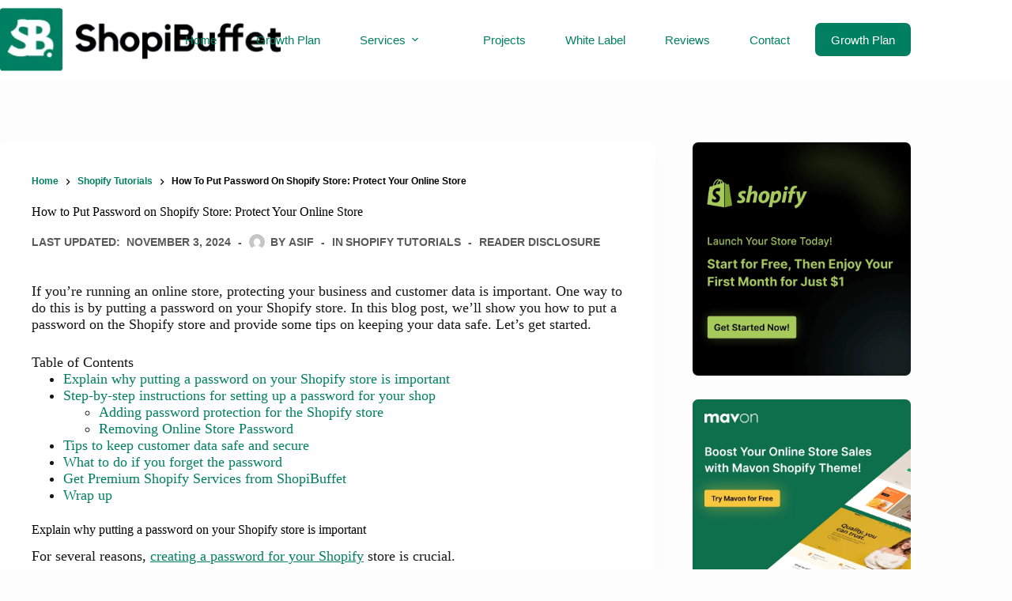

--- FILE ---
content_type: text/html; charset=UTF-8
request_url: https://shopibuffet.com/how-to-put-password-on-shopify/
body_size: 60398
content:
<!doctype html><html lang="en-US" prefix="og: https://ogp.me/ns#"><head><script data-no-optimize="1">var litespeed_docref=sessionStorage.getItem("litespeed_docref");litespeed_docref&&(Object.defineProperty(document,"referrer",{get:function(){return litespeed_docref}}),sessionStorage.removeItem("litespeed_docref"));</script> <meta charset="UTF-8"><meta name="viewport" content="width=device-width, initial-scale=1, maximum-scale=5, viewport-fit=cover"><link rel="profile" href="https://gmpg.org/xfn/11"><title>How to Put Password on Shopify Store: Protect Your Online Store - ShopiBuffet</title><meta name="description" content="Follow these easy steps on How to put password on Shopify store and protect your store from being misused"/><meta name="robots" content="index, follow, max-snippet:-1, max-video-preview:-1, max-image-preview:large"/><link rel="canonical" href="https://shopibuffet.com/how-to-put-password-on-shopify/" /><meta property="og:locale" content="en_US" /><meta property="og:type" content="article" /><meta property="og:title" content="How to Put Password on Shopify Store: Protect Your Online Store - ShopiBuffet" /><meta property="og:description" content="Follow these easy steps on How to put password on Shopify store and protect your store from being misused" /><meta property="og:url" content="https://shopibuffet.com/how-to-put-password-on-shopify/" /><meta property="og:site_name" content="ShopiBuffet" /><meta property="article:section" content="Shopify Tutorials" /><meta property="og:updated_time" content="2024-11-03T06:00:21+00:00" /><meta property="og:image" content="https://shopibuffet.com/wp-content/uploads/2023/03/how-to-put-password-on-shopify.png" /><meta property="og:image:secure_url" content="https://shopibuffet.com/wp-content/uploads/2023/03/how-to-put-password-on-shopify.png" /><meta property="og:image:width" content="750" /><meta property="og:image:height" content="450" /><meta property="og:image:alt" content="How to Put Password on Shopify Store" /><meta property="og:image:type" content="image/png" /><meta property="article:published_time" content="2023-03-16T05:20:54+00:00" /><meta property="article:modified_time" content="2024-11-03T06:00:21+00:00" /><meta name="twitter:card" content="summary_large_image" /><meta name="twitter:title" content="How to Put Password on Shopify Store: Protect Your Online Store - ShopiBuffet" /><meta name="twitter:description" content="Follow these easy steps on How to put password on Shopify store and protect your store from being misused" /><meta name="twitter:image" content="https://shopibuffet.com/wp-content/uploads/2023/03/how-to-put-password-on-shopify.png" /><meta name="twitter:label1" content="Written by" /><meta name="twitter:data1" content="Asif" /><meta name="twitter:label2" content="Time to read" /><meta name="twitter:data2" content="6 minutes" /> <script type="application/ld+json" class="rank-math-schema-pro">{"@context":"https://schema.org","@graph":[{"@type":"Organization","@id":"https://shopibuffet.com/#organization","name":"ShopiBuffet","url":"https://shopibuffet.com","logo":{"@type":"ImageObject","@id":"https://shopibuffet.com/#logo","url":"https://shopibuffet.com/wp-content/uploads/2022/02/Logo-1.png","contentUrl":"https://shopibuffet.com/wp-content/uploads/2022/02/Logo-1.png","caption":"ShopiBuffet","inLanguage":"en-US","width":"188","height":"42"}},{"@type":"WebSite","@id":"https://shopibuffet.com/#website","url":"https://shopibuffet.com","name":"ShopiBuffet","publisher":{"@id":"https://shopibuffet.com/#organization"},"inLanguage":"en-US"},{"@type":"ImageObject","@id":"https://shopibuffet.com/wp-content/uploads/2023/03/how-to-put-password-on-shopify.png","url":"https://shopibuffet.com/wp-content/uploads/2023/03/how-to-put-password-on-shopify.png","width":"750","height":"450","caption":"How to Put Password on Shopify Store","inLanguage":"en-US"},{"@type":"BreadcrumbList","@id":"https://shopibuffet.com/how-to-put-password-on-shopify/#breadcrumb","itemListElement":[{"@type":"ListItem","position":"1","item":{"@id":"https://shopibuffet.com","name":"Home"}},{"@type":"ListItem","position":"2","item":{"@id":"https://shopibuffet.com/category/shopify-tutorials/","name":"Shopify Tutorials"}},{"@type":"ListItem","position":"3","item":{"@id":"https://shopibuffet.com/how-to-put-password-on-shopify/","name":"How to Put Password on Shopify Store: Protect Your Online Store"}}]},{"@type":"WebPage","@id":"https://shopibuffet.com/how-to-put-password-on-shopify/#webpage","url":"https://shopibuffet.com/how-to-put-password-on-shopify/","name":"How to Put Password on Shopify Store: Protect Your Online Store - ShopiBuffet","datePublished":"2023-03-16T05:20:54+00:00","dateModified":"2024-11-03T06:00:21+00:00","isPartOf":{"@id":"https://shopibuffet.com/#website"},"primaryImageOfPage":{"@id":"https://shopibuffet.com/wp-content/uploads/2023/03/how-to-put-password-on-shopify.png"},"inLanguage":"en-US","breadcrumb":{"@id":"https://shopibuffet.com/how-to-put-password-on-shopify/#breadcrumb"}},{"@type":"Person","@id":"https://shopibuffet.com/author/asif-shopibuffet/","name":"Asif","url":"https://shopibuffet.com/author/asif-shopibuffet/","image":{"@type":"ImageObject","@id":"https://shopibuffet.com/wp-content/litespeed/avatar/4997ba854ba45d5b0854682bac8ae483.jpg?ver=1769431649","url":"https://shopibuffet.com/wp-content/litespeed/avatar/4997ba854ba45d5b0854682bac8ae483.jpg?ver=1769431649","caption":"Asif","inLanguage":"en-US"},"worksFor":{"@id":"https://shopibuffet.com/#organization"}},{"@type":"BlogPosting","headline":"How to Put Password on Shopify Store: Protect Your Online Store - ShopiBuffet","keywords":"How to Put Password on Shopify","datePublished":"2023-03-16T05:20:54+00:00","dateModified":"2024-11-03T06:00:21+00:00","articleSection":"Shopify Tutorials","author":{"@id":"https://shopibuffet.com/author/asif-shopibuffet/","name":"Asif"},"publisher":{"@id":"https://shopibuffet.com/#organization"},"description":"Follow these easy steps on How to put password on Shopify store and protect your store from being misused","name":"How to Put Password on Shopify Store: Protect Your Online Store - ShopiBuffet","@id":"https://shopibuffet.com/how-to-put-password-on-shopify/#richSnippet","isPartOf":{"@id":"https://shopibuffet.com/how-to-put-password-on-shopify/#webpage"},"image":{"@id":"https://shopibuffet.com/wp-content/uploads/2023/03/how-to-put-password-on-shopify.png"},"inLanguage":"en-US","mainEntityOfPage":{"@id":"https://shopibuffet.com/how-to-put-password-on-shopify/#webpage"}}]}</script> <link rel="alternate" type="application/rss+xml" title="ShopiBuffet &raquo; Feed" href="https://shopibuffet.com/feed/" /><link rel="alternate" type="application/rss+xml" title="ShopiBuffet &raquo; Comments Feed" href="https://shopibuffet.com/comments/feed/" /><link rel="alternate" type="application/rss+xml" title="ShopiBuffet &raquo; How to Put Password on Shopify Store: Protect Your Online Store Comments Feed" href="https://shopibuffet.com/how-to-put-password-on-shopify/feed/" /><link rel="alternate" title="oEmbed (JSON)" type="application/json+oembed" href="https://shopibuffet.com/wp-json/oembed/1.0/embed?url=https%3A%2F%2Fshopibuffet.com%2Fhow-to-put-password-on-shopify%2F" /><link rel="alternate" title="oEmbed (XML)" type="text/xml+oembed" href="https://shopibuffet.com/wp-json/oembed/1.0/embed?url=https%3A%2F%2Fshopibuffet.com%2Fhow-to-put-password-on-shopify%2F&#038;format=xml" /><style id='wp-img-auto-sizes-contain-inline-css'>img:is([sizes=auto i],[sizes^="auto," i]){contain-intrinsic-size:3000px 1500px}
/*# sourceURL=wp-img-auto-sizes-contain-inline-css */</style><style id="litespeed-ccss">img:is([sizes="auto"i],[sizes^="auto,"i]){contain-intrinsic-size:3000px 1500px}[data-header*="type-1"] .ct-header [data-id="logo"] .site-logo-container{--logo-max-height:50px}[data-header*="type-1"] .ct-header [data-id="menu"]{--menu-items-spacing:50px;--menu-indicator-hover-color:var(--theme-palette-color-1);--menu-indicator-active-color:var(--theme-palette-color-1);--margin:0 0 0 80px !important}[data-header*="type-1"] .ct-header [data-id="menu"]>ul>li>a{--menu-item-height:35%;--theme-font-weight:500;--theme-text-transform:none;--theme-font-size:15px;--theme-line-height:1.3;--theme-link-initial-color:var(--color);--theme-link-hover-color:var(--theme-palette-color-4)}[data-header*="type-1"] .ct-header [data-id="menu"] .sub-menu .ct-menu-link{--theme-link-initial-color:var(--theme-palette-color-3);--theme-font-weight:500;--theme-font-size:15px}[data-header*="type-1"] .ct-header [data-id="menu"] .sub-menu{--dropdown-background-color:var(--theme-palette-color-7);--dropdown-width:230px;--dropdown-divider:1px dashed rgba(255, 255, 255, 0.1);--theme-box-shadow:0px 10px 20px rgba(41, 51, 61, 0.1);--theme-border-radius:0px 0px 2px 2px}[data-header*="type-1"] .ct-header [data-row*="middle"]{--height:100px;background-color:var(--theme-palette-color-8);background-image:none;--theme-border-top:none;--theme-border-bottom:none;--theme-box-shadow:none}[data-header*="type-1"] .ct-header [data-row*="middle"]>div{--theme-border-top:none;--theme-border-bottom:none}[data-header*="type-1"]{--sticky-shrink:70;--header-height:100px;--header-sticky-height:100px}[data-header*="type-1"] [data-id="mobile-menu"]{--theme-font-weight:700;--theme-font-size:30px;--theme-link-initial-color:var(--theme-palette-color-8);--theme-link-hover-color:var(--theme-palette-color-1);--mobile-menu-divider:none}[data-header*="type-1"] #offcanvas{background-color:rgb(18 21 25/.98);--vertical-alignment:flex-start;--panel-content-height:100%;--has-indentation:1}[data-header*="type-1"] [data-id="socials"].ct-header-socials [data-color="custom"]{--background-color:rgba(218, 222, 228, 0.3);--background-hover-color:var(--theme-palette-color-1)}[data-header*="type-1"] [data-id="trigger"]{--theme-icon-size:18px}[data-header*="type-1"] .ct-header{background-image:none}:root{--theme-font-family:var(--theme-font-stack-default);--theme-font-weight:400;--theme-text-transform:none;--theme-text-decoration:none;--theme-font-size:16px;--theme-line-height:1.65;--theme-letter-spacing:0em;--theme-button-font-weight:500;--theme-button-font-size:15px;--has-classic-forms:var(--true);--has-modern-forms:var(--false);--theme-form-field-height:50px;--theme-form-field-border-radius:15px;--theme-form-field-border-initial-color:var(--theme-border-color);--theme-form-field-border-focus-color:var(--theme-palette-color-1);--theme-form-field-border-width:2px;--theme-form-selection-field-initial-color:var(--theme-border-color);--theme-form-selection-field-active-color:var(--theme-palette-color-1);--theme-palette-color-1:#008060;--theme-palette-color-2:#004c3f;--theme-palette-color-3:#5a5a5a;--theme-palette-color-4:#000000;--theme-palette-color-5:#edeff2;--theme-palette-color-6:#f9fafb;--theme-palette-color-7:#FDFDFD;--theme-palette-color-8:#ffffff;--theme-text-color:#5a5a5a;--theme-link-initial-color:#008060;--theme-link-hover-color:#004c3f;--theme-selection-text-color:#ffffff;--theme-selection-background-color:#008060;--theme-border-color:var(--theme-palette-color-5);--theme-headings-color:var(--theme-palette-color-4);--theme-content-spacing:1.5em;--theme-button-min-height:40px;--theme-button-shadow:none;--theme-button-transform:none;--theme-button-text-initial-color:#ffffff;--theme-button-text-hover-color:#ffffff;--theme-button-background-initial-color:var(--theme-palette-color-1);--theme-button-background-hover-color:var(--theme-palette-color-2);--theme-button-border:none;--theme-button-border-radius:7px;--theme-button-padding:5px 20px;--theme-normal-container-max-width:1290px;--theme-content-vertical-spacing:80px;--theme-container-edge-spacing:90vw;--theme-narrow-container-max-width:750px;--theme-wide-offset:130px}h1{--theme-font-weight:800;--theme-font-size:40px;--theme-line-height:1.5}.ct-breadcrumbs{--theme-font-weight:600;--theme-text-transform:capitalize;--theme-font-size:16px;--theme-text-color:var(--theme-palette-color-8);--theme-link-initial-color:var(--theme-palette-color-1);--theme-link-hover-color:rgba(0, 128, 96, 0.8)}body{background-color:var(--theme-palette-color-8);background-image:none}[data-prefix="single_blog_post"] .entry-header .page-title{--theme-font-size:30px}[data-prefix="single_blog_post"] .entry-header .entry-meta{--theme-font-weight:600;--theme-text-transform:uppercase;--theme-font-size:14px;--theme-line-height:1.3}[data-prefix="single_blog_post"] .entry-header .ct-breadcrumbs{--theme-font-size:12px}[data-sidebar]{--sidebar-width:24%;--sidebar-width-no-unit:24;--sidebar-offset:20px}.ct-sidebar{--theme-link-initial-color:var(--theme-text-color);--sidebar-widgets-spacing:30px}[data-sidebar]>aside{--sidebar-inner-spacing:5px}.ct-back-to-top{--back-top-bottom-offset:100px;--back-top-side-offset:36px;--theme-icon-color:var(--theme-palette-color-8);--theme-icon-hover-color:#ffffff;--top-button-background-color:var(--theme-palette-color-1);--top-button-background-hover-color:var(--theme-palette-color-2)}[data-prefix="single_blog_post"]{background-color:var(--theme-palette-color-7)}[data-prefix="single_blog_post"] [class*="ct-container"]>article[class*="post"]{--has-boxed:var(--true);--has-wide:var(--false);background-color:var(--has-background,var(--theme-palette-color-8));--theme-boxed-content-border-radius:3px;--theme-boxed-content-spacing:40px;--theme-boxed-content-box-shadow:0px 12px 18px -6px rgba(34, 56, 101, 0.04)}@media (max-width:999.98px){[data-header*="type-1"] .ct-header [data-id="logo"] .site-logo-container{--logo-max-height:38px}[data-header*="type-1"] .ct-header [data-row*="middle"]{--height:70px}[data-header*="type-1"]{--sticky-shrink:70;--header-height:70px;--header-sticky-height:70px}[data-header*="type-1"] #offcanvas{--vertical-alignment:center;--panel-content-height:auto;--horizontal-alignment:center;--text-horizontal-alignment:center;--has-indentation:0}[data-header*="type-1"] [data-id="socials"].ct-header-socials [data-color="custom"]{--theme-icon-color:var(--theme-palette-color-5);--theme-icon-hover-color:var(--theme-palette-color-1)}:root{--theme-content-vertical-spacing:60px}[data-prefix="single_blog_post"] [class*="ct-container"]>article[class*="post"]{--theme-boxed-content-spacing:35px}}@media (max-width:689.98px){[data-header*="type-1"] .ct-header [data-id="logo"] .site-logo-container{--logo-max-height:34px}[data-header*="type-1"]{--sticky-shrink:80}[data-header*="type-1"] [data-id="mobile-menu"]{--theme-font-size:20px}[data-header*="type-1"] #offcanvas{background-color:rgb(0 0 0/.95)}[data-header*="type-1"] [data-id="socials"].ct-header-socials [data-color="custom"]{--theme-icon-color:var(--theme-palette-color-8)}h1{--theme-font-size:35px;--theme-line-height:1.3}:root{--theme-content-vertical-spacing:50px;--theme-container-edge-spacing:88vw}[data-prefix="single_blog_post"] [class*="ct-container"]>article[class*="post"]{--theme-boxed-content-spacing:20px}}.stk-block.stk-block-column .stk-column-wrapper{width:100%}.stk-block-column__content{box-sizing:border-box}.stk-column-wrapper>.stk-inner-blocks{margin-bottom:0}.stk-block:is(.stk-block-column--v3,[data-v])>.stk-column-wrapper{min-width:0}.stk-block-columns>.stk-block-content{--stk-column-gap:0px;column-gap:var(--stk-column-gap);margin-left:auto;margin-right:auto}:where(.stk-block-columns){--stk-col-order-1:1;--stk-col-order-2:2;--stk-col-order-3:3;--stk-col-order-4:4;--stk-col-order-5:5;--stk-col-order-6:6;--stk-col-order-7:7;--stk-col-order-8:8;--stk-col-order-9:9;--stk-col-order-10:10;--stk-col-order-11:11;--stk-col-order-12:12;--stk-col-order-13:13;--stk-col-order-14:14;--stk-col-order-15:15;--stk-col-order-16:16;--stk-col-order-17:17;--stk-col-order-18:18;--stk-col-order-19:19;--stk-col-order-20:20;--stk-col-order-21:21;--stk-col-order-22:22;--stk-col-order-23:23;--stk-col-order-24:24;--stk-col-order-25:25;--stk-col-order-26:26;--stk-col-order-27:27;--stk-col-order-28:28;--stk-col-order-29:29;--stk-col-order-30:30;--stk-col-order-31:31;--stk-col-order-32:32;--stk-col-order-33:33;--stk-col-order-34:34;--stk-col-order-35:35;--stk-col-order-36:36;--stk-col-order-37:37;--stk-col-order-38:38;--stk-col-order-39:39;--stk-col-order-40:40}.stk-block-column:first-child{order:var(--stk-col-order-1,initial)}.stk-block-image .stk-img-wrapper{margin-left:var(--stk-alignment-margin-left,auto);margin-right:var(--stk-alignment-margin-right,auto)}.stk-block-image figure{margin:0}.stk-block>:where(:not(.stk-row,.stk-inner-blocks,.stk--svg-wrapper,.stk-block-number-box__text)){flex:1}.stk-img-wrapper{display:block;margin:0 auto;overflow:hidden;position:relative;width:100%;will-change:filter}.stk-img-wrapper:after,.stk-img-wrapper:before{content:"";inset:0;opacity:var(--stk-gradient-overlay,.3);position:absolute;z-index:1}.stk-img-wrapper img{display:block!important;height:100%!important;margin:0!important;object-fit:cover;width:100%!important}.stk-img-wrapper.stk-image--shape-stretch,.stk-img-wrapper.stk-image--shape-stretch:after,.stk-img-wrapper.stk-image--shape-stretch:before{-webkit-mask-size:100% 100%;mask-size:100% 100%}.stk-img-wrapper.stk-image--shape-stretch img{-webkit-mask-size:inherit!important;mask-size:inherit!important}:root{--stk-block-margin-bottom:24px;--stk-column-margin:12px;--stk-columns-column-gap:0px;--stk-columns-row-gap:0px;--stk-container-padding:32px;--stk-container-padding-large:64px 80px;--stk-container-padding-small:16px 32px;--stk-container-border-style:none;--stk-container-border-width:1px;--stk-container-border-radius:0px;--stk-container-box-shadow:0px 4px 24px #0000000a;--stk-container-background-color:#fff;--stk-default-container-background-color:#fff;--stk-container-color:#1e1e1e;--stk-block-background-padding:24px;--stk-block-background-border-style:none;--stk-block-background-border-width:1px;--stk-block-background-border-radius:0px;--stk-block-background-box-shadow:none;--stk-block-background-color:#f1f1f1;--stk-image-border-radius:0px;--stk-image-drop-shadow:none;--stk-button-min-height:0px;--stk-button-padding:12px 16px;--stk-button-border-style:none;--stk-button-border-width:1px;--stk-button-ghost-border-width:2px;--stk-button-border-radius:0px;--stk-button-box-shadow:none;--stk-button-icon-size:24px;--stk-button-icon-gap:8px;--stk-button-column-gap:12px;--stk-button-row-gap:12px;--stk-button-background-color:#008de4;--stk-button-text-color:#fff;--stk-default-button-background-color:#008de4;--stk-default-button-text-color:#fff;--stk-icon-button-padding:12px;--stk-icon-list-row-gap:0px;--stk-icon-list-icon-gap:8px;--stk-icon-list-indentation:0px;--stk-icon-size:36px;--stk-icon-color:#a6a6a6;--stk-icon-shape-color:#ddd;--stk-subtitle-size:16px;--stk-subtitle-color:#39414d;--stk-tab-accent-color:#008de4}.entry-content .stk-block,.stk-block,.stk-block-column__content>*{margin-bottom:var(--stk-block-margin-bottom)}.stk-block:not(.stk-block-column){--stk-columns-spacing:var(--stk-column-margin)}body:not(.wp-admin) .stk-block-columns:has(>.stk-block-content>.stk-block-column:first-child:last-child){--stk-columns-spacing:0}.stk-block-background{background-color:var(--stk-block-background-color)}.stk-block-background:not(.stk--no-padding){padding:var(--stk-block-background-padding)}.stk-block,.stk-container{min-height:0}body.stk--is-blocksy-theme .stk-block{--stk-block-width-default-detected:var(--theme-block-max-width,var(--block-max-width));--stk-block-width-wide-detected:var(--theme-block-wide-max-width,var(--block-wide-max-width))}.stk-block{box-sizing:border-box;position:relative}.stk-block,:is(.entry-content,.site-content) .stk-block{margin-top:0}:is(.entry-content,.site-content) .stk-block>.stk-content-align{margin-left:auto;margin-right:auto;margin-block:0;width:auto}.stk-block.stk-column,.stk-column{margin-bottom:0;margin-top:0;min-width:1px}.stk-block.stk-block-column.stk-column>.stk-column-wrapper{margin:var(--stk-columns-spacing)}:root{--stk-block-width-default-detected:900px;--stk-block-width-wide-detected:80vw}.stk-row{display:flex;flex-direction:row;flex-wrap:wrap}.stk-column{align-items:stretch;box-sizing:border-box;display:flex;flex:1 1 0%;margin-left:0;margin-right:0}.stk-block-content{position:relative;width:100%}.stk-block-content:not(.stk-row){display:flex;flex-direction:column;justify-content:flex-start}.stk-inner-blocks{flex:1}.stk-inner-blocks:not(.stk-row){display:flex;flex-direction:column;justify-content:flex-start}.stk-inner-blocks>:first-child{margin-top:0}.stk-inner-blocks>:last-child{margin-bottom:0}.stk-block{text-align:start}.stk-block [class*=has-text-align-]{text-align:var(--stk-alignment-text-align,start)}.has-text-align-center{--stk-alignment-padding-left:0;--stk-alignment-justify-content:center;--stk-alignment-text-align:center;--stk-alignment-margin-left:auto;--stk-alignment-margin-right:auto}.has-text-align-center{text-align:var(--stk-alignment-text-align,start)}.stk-block{justify-content:var(--stk-alignment-justify-content);text-align:var(--stk-alignment-text-align,start);z-index:1}@supports (-webkit-touch-callout:inherit){.stk-block.stk-block,.stk-container.stk-container{background-attachment:scroll!important}}.stk-block:after,.stk-block:not(.stk--has-background-overlay):before{content:none!important}.stk--has-background-overlay{background-position:50%;background-size:cover;overflow:hidden;position:relative;z-index:1}.stk--has-background-overlay:before{bottom:0;content:""!important;left:0;position:absolute;right:0;top:0;z-index:2}.stk--has-background-overlay>:not(.stk-video-background){position:relative;z-index:3}@media (-ms-high-contrast:none){::-ms-backdrop{border-radius:9999px!important}}:root{--stk-block-width-default-detected:1290px}@media only screen and (min-width:1000px){.stk-row{flex-wrap:nowrap}}@media only screen and (max-width:689px){:root{--stk-block-margin-bottom:16px;--stk-column-margin:8px;--stk-container-padding:24px;--stk-container-padding-large:32px 24px;--stk-container-padding-small:8px 24px;--stk-block-background-padding:16px}.stk-column{flex:1 1 100%;max-width:100%}}:root{--stk--preset--font-size--small:var(--wp--preset--font-size--small);--stk--preset--font-size--medium:var(--wp--preset--font-size--medium);--stk--preset--font-size--large:var(--wp--preset--font-size--large);--stk--preset--font-size--x-large:var(--wp--preset--font-size--x-large);--stk--preset--font-size--xx-large:var(--wp--preset--font-size--xx-large);--stk--preset--spacing--20:var(--wp--preset--spacing--20);--stk--preset--spacing--30:var(--wp--preset--spacing--30);--stk--preset--spacing--40:var(--wp--preset--spacing--40);--stk--preset--spacing--50:var(--wp--preset--spacing--50);--stk--preset--spacing--60:var(--wp--preset--spacing--60);--stk--preset--spacing--70:var(--wp--preset--spacing--70);--stk--preset--spacing--80:var(--wp--preset--spacing--80)}.wp-block-image>a{display:inline-block}.wp-block-image img{box-sizing:border-box;height:auto;max-width:100%;vertical-align:bottom}.wp-block-image.has-custom-border img{box-sizing:border-box}ul{box-sizing:border-box}.entry-content{counter-reset:footnotes}:root{--wp--preset--font-size--normal:16px;--wp--preset--font-size--huge:42px}.has-text-align-center{text-align:center}.screen-reader-text{border:0;clip-path:inset(50%);height:1px;margin:-1px;overflow:hidden;padding:0;position:absolute;width:1px;word-wrap:normal!important}html :where(img[class*=wp-image-]){height:auto;max-width:100%}:where(figure){margin:0 0 1em}.ugb-columns:not(.ugb-columns--design-plain)>.ugb-inner-block>.ugb-block-content>.ugb-columns__item>:first-child{grid-area:one}.ugb-columns:not(.ugb-columns--design-plain)>.ugb-inner-block>.ugb-block-content>.ugb-columns__item>:nth-child(2){grid-area:two}.ugb-columns:not(.ugb-columns--design-plain)>.ugb-inner-block>.ugb-block-content>.ugb-columns__item>:nth-child(3){grid-area:three}.ugb-columns:not(.ugb-columns--design-plain)>.ugb-inner-block>.ugb-block-content>.ugb-columns__item>:nth-child(4){grid-area:four}.ugb-columns:not(.ugb-columns--design-plain)>.ugb-inner-block>.ugb-block-content>.ugb-columns__item>:nth-child(5){grid-area:five}.ugb-columns:not(.ugb-columns--design-plain)>.ugb-inner-block>.ugb-block-content>.ugb-columns__item>:nth-child(6){grid-area:six}.ugb-columns:not(.ugb-columns--design-plain)>.ugb-inner-block>.ugb-block-content>.ugb-columns__item>:nth-child(7){grid-area:seven}.ugb-columns:not(.ugb-columns--design-plain)>.ugb-inner-block>.ugb-block-content>.ugb-columns__item>:nth-child(8){grid-area:eight}@media screen and (max-width:768px){.ugb-columns>.ugb-inner-block>.ugb-block-content>.ugb-columns__item>.ugb-column{grid-area:inherit!important}.ugb-columns.ugb-columns--design-grid>.ugb-inner-block>.ugb-block-content>.ugb-columns__item>.ugb-column{grid-area:inherit}}@media (-ms-high-contrast:none){::-ms-backdrop{border-radius:9999px!important}}:root{--stk-block-width-default-detected:1290px}:root{--content-width:1290px}:root{--wp--preset--aspect-ratio--square:1;--wp--preset--aspect-ratio--4-3:4/3;--wp--preset--aspect-ratio--3-4:3/4;--wp--preset--aspect-ratio--3-2:3/2;--wp--preset--aspect-ratio--2-3:2/3;--wp--preset--aspect-ratio--16-9:16/9;--wp--preset--aspect-ratio--9-16:9/16;--wp--preset--color--black:#000000;--wp--preset--color--cyan-bluish-gray:#abb8c3;--wp--preset--color--white:#ffffff;--wp--preset--color--pale-pink:#f78da7;--wp--preset--color--vivid-red:#cf2e2e;--wp--preset--color--luminous-vivid-orange:#ff6900;--wp--preset--color--luminous-vivid-amber:#fcb900;--wp--preset--color--light-green-cyan:#7bdcb5;--wp--preset--color--vivid-green-cyan:#00d084;--wp--preset--color--pale-cyan-blue:#8ed1fc;--wp--preset--color--vivid-cyan-blue:#0693e3;--wp--preset--color--vivid-purple:#9b51e0;--wp--preset--color--palette-color-1:var(--theme-palette-color-1, #008060);--wp--preset--color--palette-color-2:var(--theme-palette-color-2, #004c3f);--wp--preset--color--palette-color-3:var(--theme-palette-color-3, #5a5a5a);--wp--preset--color--palette-color-4:var(--theme-palette-color-4, #000000);--wp--preset--color--palette-color-5:var(--theme-palette-color-5, #edeff2);--wp--preset--color--palette-color-6:var(--theme-palette-color-6, #f9fafb);--wp--preset--color--palette-color-7:var(--theme-palette-color-7, #FDFDFD);--wp--preset--color--palette-color-8:var(--theme-palette-color-8, #ffffff);--wp--preset--gradient--vivid-cyan-blue-to-vivid-purple:linear-gradient(135deg,rgba(6,147,227,1) 0%,rgb(155,81,224) 100%);--wp--preset--gradient--light-green-cyan-to-vivid-green-cyan:linear-gradient(135deg,rgb(122,220,180) 0%,rgb(0,208,130) 100%);--wp--preset--gradient--luminous-vivid-amber-to-luminous-vivid-orange:linear-gradient(135deg,rgba(252,185,0,1) 0%,rgba(255,105,0,1) 100%);--wp--preset--gradient--luminous-vivid-orange-to-vivid-red:linear-gradient(135deg,rgba(255,105,0,1) 0%,rgb(207,46,46) 100%);--wp--preset--gradient--very-light-gray-to-cyan-bluish-gray:linear-gradient(135deg,rgb(238,238,238) 0%,rgb(169,184,195) 100%);--wp--preset--gradient--cool-to-warm-spectrum:linear-gradient(135deg,rgb(74,234,220) 0%,rgb(151,120,209) 20%,rgb(207,42,186) 40%,rgb(238,44,130) 60%,rgb(251,105,98) 80%,rgb(254,248,76) 100%);--wp--preset--gradient--blush-light-purple:linear-gradient(135deg,rgb(255,206,236) 0%,rgb(152,150,240) 100%);--wp--preset--gradient--blush-bordeaux:linear-gradient(135deg,rgb(254,205,165) 0%,rgb(254,45,45) 50%,rgb(107,0,62) 100%);--wp--preset--gradient--luminous-dusk:linear-gradient(135deg,rgb(255,203,112) 0%,rgb(199,81,192) 50%,rgb(65,88,208) 100%);--wp--preset--gradient--pale-ocean:linear-gradient(135deg,rgb(255,245,203) 0%,rgb(182,227,212) 50%,rgb(51,167,181) 100%);--wp--preset--gradient--electric-grass:linear-gradient(135deg,rgb(202,248,128) 0%,rgb(113,206,126) 100%);--wp--preset--gradient--midnight:linear-gradient(135deg,rgb(2,3,129) 0%,rgb(40,116,252) 100%);--wp--preset--gradient--juicy-peach:linear-gradient(to right, #ffecd2 0%, #fcb69f 100%);--wp--preset--gradient--young-passion:linear-gradient(to right, #ff8177 0%, #ff867a 0%, #ff8c7f 21%, #f99185 52%, #cf556c 78%, #b12a5b 100%);--wp--preset--gradient--true-sunset:linear-gradient(to right, #fa709a 0%, #fee140 100%);--wp--preset--gradient--morpheus-den:linear-gradient(to top, #30cfd0 0%, #330867 100%);--wp--preset--gradient--plum-plate:linear-gradient(135deg, #667eea 0%, #764ba2 100%);--wp--preset--gradient--aqua-splash:linear-gradient(15deg, #13547a 0%, #80d0c7 100%);--wp--preset--gradient--love-kiss:linear-gradient(to top, #ff0844 0%, #ffb199 100%);--wp--preset--gradient--new-retrowave:linear-gradient(to top, #3b41c5 0%, #a981bb 49%, #ffc8a9 100%);--wp--preset--gradient--plum-bath:linear-gradient(to top, #cc208e 0%, #6713d2 100%);--wp--preset--gradient--high-flight:linear-gradient(to right, #0acffe 0%, #495aff 100%);--wp--preset--gradient--teen-party:linear-gradient(-225deg, #FF057C 0%, #8D0B93 50%, #321575 100%);--wp--preset--gradient--fabled-sunset:linear-gradient(-225deg, #231557 0%, #44107A 29%, #FF1361 67%, #FFF800 100%);--wp--preset--gradient--arielle-smile:radial-gradient(circle 248px at center, #16d9e3 0%, #30c7ec 47%, #46aef7 100%);--wp--preset--gradient--itmeo-branding:linear-gradient(180deg, #2af598 0%, #009efd 100%);--wp--preset--gradient--deep-blue:linear-gradient(to right, #6a11cb 0%, #2575fc 100%);--wp--preset--gradient--strong-bliss:linear-gradient(to right, #f78ca0 0%, #f9748f 19%, #fd868c 60%, #fe9a8b 100%);--wp--preset--gradient--sweet-period:linear-gradient(to top, #3f51b1 0%, #5a55ae 13%, #7b5fac 25%, #8f6aae 38%, #a86aa4 50%, #cc6b8e 62%, #f18271 75%, #f3a469 87%, #f7c978 100%);--wp--preset--gradient--purple-division:linear-gradient(to top, #7028e4 0%, #e5b2ca 100%);--wp--preset--gradient--cold-evening:linear-gradient(to top, #0c3483 0%, #a2b6df 100%, #6b8cce 100%, #a2b6df 100%);--wp--preset--gradient--mountain-rock:linear-gradient(to right, #868f96 0%, #596164 100%);--wp--preset--gradient--desert-hump:linear-gradient(to top, #c79081 0%, #dfa579 100%);--wp--preset--gradient--ethernal-constance:linear-gradient(to top, #09203f 0%, #537895 100%);--wp--preset--gradient--happy-memories:linear-gradient(-60deg, #ff5858 0%, #f09819 100%);--wp--preset--gradient--grown-early:linear-gradient(to top, #0ba360 0%, #3cba92 100%);--wp--preset--gradient--morning-salad:linear-gradient(-225deg, #B7F8DB 0%, #50A7C2 100%);--wp--preset--gradient--night-call:linear-gradient(-225deg, #AC32E4 0%, #7918F2 48%, #4801FF 100%);--wp--preset--gradient--mind-crawl:linear-gradient(-225deg, #473B7B 0%, #3584A7 51%, #30D2BE 100%);--wp--preset--gradient--angel-care:linear-gradient(-225deg, #FFE29F 0%, #FFA99F 48%, #FF719A 100%);--wp--preset--gradient--juicy-cake:linear-gradient(to top, #e14fad 0%, #f9d423 100%);--wp--preset--gradient--rich-metal:linear-gradient(to right, #d7d2cc 0%, #304352 100%);--wp--preset--gradient--mole-hall:linear-gradient(-20deg, #616161 0%, #9bc5c3 100%);--wp--preset--gradient--cloudy-knoxville:linear-gradient(120deg, #fdfbfb 0%, #ebedee 100%);--wp--preset--gradient--soft-grass:linear-gradient(to top, #c1dfc4 0%, #deecdd 100%);--wp--preset--gradient--saint-petersburg:linear-gradient(135deg, #f5f7fa 0%, #c3cfe2 100%);--wp--preset--gradient--everlasting-sky:linear-gradient(135deg, #fdfcfb 0%, #e2d1c3 100%);--wp--preset--gradient--kind-steel:linear-gradient(-20deg, #e9defa 0%, #fbfcdb 100%);--wp--preset--gradient--over-sun:linear-gradient(60deg, #abecd6 0%, #fbed96 100%);--wp--preset--gradient--premium-white:linear-gradient(to top, #d5d4d0 0%, #d5d4d0 1%, #eeeeec 31%, #efeeec 75%, #e9e9e7 100%);--wp--preset--gradient--clean-mirror:linear-gradient(45deg, #93a5cf 0%, #e4efe9 100%);--wp--preset--gradient--wild-apple:linear-gradient(to top, #d299c2 0%, #fef9d7 100%);--wp--preset--gradient--snow-again:linear-gradient(to top, #e6e9f0 0%, #eef1f5 100%);--wp--preset--gradient--confident-cloud:linear-gradient(to top, #dad4ec 0%, #dad4ec 1%, #f3e7e9 100%);--wp--preset--gradient--glass-water:linear-gradient(to top, #dfe9f3 0%, white 100%);--wp--preset--gradient--perfect-white:linear-gradient(-225deg, #E3FDF5 0%, #FFE6FA 100%);--wp--preset--font-size--small:13px;--wp--preset--font-size--medium:20px;--wp--preset--font-size--large:clamp(22px, 1.375rem + ((1vw - 3.2px) * 0.625), 30px);--wp--preset--font-size--x-large:clamp(30px, 1.875rem + ((1vw - 3.2px) * 1.563), 50px);--wp--preset--font-size--xx-large:clamp(45px, 2.813rem + ((1vw - 3.2px) * 2.734), 80px);--wp--preset--spacing--20:0.44rem;--wp--preset--spacing--30:0.67rem;--wp--preset--spacing--40:1rem;--wp--preset--spacing--50:1.5rem;--wp--preset--spacing--60:2.25rem;--wp--preset--spacing--70:3.38rem;--wp--preset--spacing--80:5.06rem;--wp--preset--shadow--natural:6px 6px 9px rgba(0, 0, 0, 0.2);--wp--preset--shadow--deep:12px 12px 50px rgba(0, 0, 0, 0.4);--wp--preset--shadow--sharp:6px 6px 0px rgba(0, 0, 0, 0.2);--wp--preset--shadow--outlined:6px 6px 0px -3px rgba(255, 255, 255, 1), 6px 6px rgba(0, 0, 0, 1);--wp--preset--shadow--crisp:6px 6px 0px rgba(0, 0, 0, 1)}:root{--wp--style--global--content-size:var(--theme-block-max-width);--wp--style--global--wide-size:var(--theme-block-wide-max-width)}:where(body){margin:0}:root{--wp--style--block-gap:var(--theme-content-spacing)}:root :where(.is-layout-flow)>:first-child{margin-block-start:0}:root :where(.is-layout-flow)>:last-child{margin-block-end:0}:root :where(.is-layout-flow)>*{margin-block-start:var(--theme-content-spacing);margin-block-end:0}body{padding-top:0;padding-right:0;padding-bottom:0;padding-left:0}:root{--theme-border:none;--theme-list-indent:2.5em;--true:initial;--false:"";--has-link-decoration:var(--true);--has-transparent-header:0;--theme-container-width:min(100%, var(--theme-container-width-base));--theme-container-width-base:calc(var(--theme-container-edge-spacing, 90vw) - var(--theme-frame-size, 0px) * 2);--theme-font-stack-default:-apple-system, BlinkMacSystemFont, "Segoe UI", Roboto, Helvetica, Arial, sans-serif, "Apple Color Emoji", "Segoe UI Emoji", "Segoe UI Symbol"}html{-webkit-text-size-adjust:100%;scroll-behavior:smooth}body{overflow-x:hidden;overflow-wrap:break-word;-moz-osx-font-smoothing:grayscale;-webkit-font-smoothing:antialiased}*,*::before,*::after{box-sizing:border-box}body,p,h1,ul,li,figure,button{margin:0;padding:0;border:none;font:inherit}input{margin:0}strong{font-weight:700}img{height:auto;max-width:100%;vertical-align:middle}figure{display:block}iframe{max-width:100%}body{color:var(--theme-text-color)}h1{color:var(--theme-heading-color,var(--theme-heading-1-color,var(--theme-headings-color)))}@media (max-width:689.98px){.ct-hidden-sm{display:none!important}}@media (min-width:690px) and (max-width:999.98px){.ct-hidden-md{display:none!important}}@media (min-width:1000px){.ct-hidden-lg{display:none!important}}.screen-reader-text{background:#fff0}body,h1,.ct-label,.entry-meta,.ct-breadcrumbs,.mobile-menu a,.menu .ct-menu-link,.ct-widget>*{font-family:var(--theme-font-family);font-size:var(--theme-font-size);font-weight:var(--theme-font-weight);font-style:var(--theme-font-style,inherit);line-height:var(--theme-line-height);letter-spacing:var(--theme-letter-spacing);text-transform:var(--theme-text-transform);-webkit-text-decoration:var(--theme-text-decoration);text-decoration:var(--theme-text-decoration)}.screen-reader-text{position:absolute!important;word-wrap:normal!important;overflow-wrap:normal!important;width:1px;height:1px;border:0;padding:0;margin:-1px;overflow:hidden;clip-path:inset(50%);clip:rect(1px,1px,1px,1px)}p{margin-block-end:var(--theme-content-spacing)}ul{padding-inline-start:var(--theme-list-indent);margin-block-end:var(--theme-content-spacing)}h1{margin-block-end:calc(var(--has-theme-content-spacing, 1)*(.3em + 10px))}:is(.is-layout-flow,.is-layout-constrained)>*:where(:not(h1,h2,h3,h4,h5,h6)){margin-block-start:0;margin-block-end:var(--theme-content-spacing)}.menu-container ul,.entry-meta{list-style-type:none;margin-bottom:0;padding-inline-start:0}ul:last-child,ul li:last-child{margin-bottom:0}.ct-icon,.ct-icon-container svg{width:var(--theme-icon-size,15px);height:var(--theme-icon-size,15px);fill:var(--theme-icon-color,var(--theme-text-color))}.ct-icon,.ct-icon-container{position:relative}.ct-icon-container{display:flex;align-items:center;justify-content:center}[data-icons-type*=":"] .ct-icon-container{width:calc(var(--theme-icon-size, 15px)*2.5);height:calc(var(--theme-icon-size, 15px)*2.5)}[data-icons-type*=rounded] .ct-icon-container{border-radius:100%}[data-icons-type*=outline] .ct-icon-container{border:1px solid var(--background-color)}[class*=ct-media-container]{display:inline-flex;overflow:hidden;isolation:isolate;vertical-align:middle}.ct-media-container-static img{aspect-ratio:1/1}a{color:var(--theme-link-initial-color);-webkit-text-decoration:var(--has-link-decoration,var(--theme-text-decoration,none));text-decoration:var(--has-link-decoration,var(--theme-text-decoration,none))}:is([data-label=left],[data-label=right]){column-gap:.5em}[data-label=right] .ct-label{order:2}.entry-meta{color:var(--theme-text-color);--theme-link-initial-color:var(--theme-text-color)}.entry-meta li{display:inline-block}.entry-meta li:not(:last-of-type){margin-inline-end:9px}.entry-meta li:after{margin-inline-start:9px}.entry-meta li:after,.entry-meta li [class*=ct-media-container]{position:relative;top:-.1em;vertical-align:var(--vertical-align,middle)}.entry-meta li [class*=ct-media-container]{border-radius:100%;margin-inline-end:.5em}.entry-meta li>span{margin-inline-end:.27em}.entry-meta[data-type*=line] li:not(:last-of-type):after{content:"-"}.ct-breadcrumbs{color:var(--theme-text-color);--has-link-decoration:var(--false)}.ct-breadcrumbs[data-source=default]>span{display:inline-flex;align-items:center;vertical-align:middle}.ct-breadcrumbs[data-source=default]>span [class*=ct-separator]{margin:0 8px}:target{scroll-margin-top:calc(var(--admin-bar, 0px) + var(--theme-frame-size, 0px) + var(--scroll-margin-top, 0px) + var(--scroll-margin-top-offset, 0px))}[data-header*=sticky]{--scroll-margin-top-offset:calc((var(--header-sticky-height, var(--header-height, 0px)) * var(--has-transparent-header) * (var(--sticky-shrink, 100) / 100)) + var(--header-sticky-height, var(--header-height, 0px)) * (1 - var(--has-transparent-header)) * (var(--sticky-shrink, 100) / 100))}.ct-button{display:inline-flex;align-items:center;justify-content:center;min-height:var(--theme-button-min-height);padding:var(--theme-button-padding);border:none;appearance:none;text-align:center;border-radius:var(--theme-button-border-radius,3px);--has-link-decoration:var(--false)}@media (max-width:479.98px){.ct-button{--padding:5px 15px}}.ct-button{position:relative;color:var(--theme-button-text-initial-color);border:var(--theme-button-border);background-color:var(--theme-button-background-initial-color)}@media (hover:hover){@supports (filter:blur()){.ct-button:before{display:var(--theme-button-shadow,block);position:absolute;z-index:-1;content:"";inset-inline:10px;inset-block:12px 0;opacity:0;border-radius:inherit;background:inherit;filter:blur(11px)}}}.ct-button{font-family:var(--theme-button-font-family,var(--theme-font-family));font-size:var(--theme-button-font-size);font-weight:var(--theme-button-font-weight);font-style:var(--theme-button-font-style);line-height:var(--theme-button-line-height);letter-spacing:var(--theme-button-letter-spacing);text-transform:var(--theme-button-text-transform);-webkit-text-decoration:var(--theme-button-text-decoration);text-decoration:var(--theme-button-text-decoration)}[class*=ct-toggle]{display:flex;align-items:center;justify-content:center;position:var(--toggle-button-position,relative);z-index:var(--toggle-button-z-index,initial);appearance:none;width:var(--toggle-button-size);height:var(--toggle-button-size);flex:0 0 var(--toggle-button-size);margin-block:var(--toggle-button-margin-block,initial);margin-inline:var(--toggle-button-margin-start,auto) var(--toggle-button-margin-end,0);padding:var(--toggle-button-padding,0)!important;box-shadow:var(--toggle-button-shadow,none)!important;border-radius:var(--toggle-button-radius,0)!important;border-width:var(--toggle-button-border-width,0)!important;border-style:var(--toggle-button-border-style,solid)!important;border-color:var(--toggle-button-border-color,transparent)!important;background:var(--toggle-button-background,transparent)!important}[class*=ct-toggle] svg{transform:var(--toggle-icon-transform)}[class*=ct-toggle-close]{top:var(--toggle-button-top,initial);inset-inline-end:var(--toggle-button-inset-end,0);--theme-icon-size:12px;--theme-icon-color:rgba(255, 255, 255, 0.7)}[class*=ct-toggle-close][data-type=type-1]{--outline-offset:5px}nav[class*=menu] .ct-menu-link{color:var(--theme-link-initial-color);--theme-icon-color:var(--theme-link-initial-color)}.menu{display:flex;gap:var(--menu-items-gap,0)}.menu li.menu-item{display:flex;align-items:center}.menu>li>.ct-menu-link{height:var(--menu-item-height,100%);justify-content:var(--menu-item-alignment,center);--menu-item-padding:0 calc(var(--menu-items-spacing, 25px) / 2)}.ct-menu-link{display:flex;align-items:center;position:relative;width:100%;border-radius:var(--menu-item-radius,inherit)}.ct-menu-link:not(:empty){padding:var(--menu-item-padding,0)}[data-menu]>ul>li>a:before,[data-menu]>ul>li>a:after{position:absolute;left:var(--menu-indicator-left,0);right:var(--menu-indicator-right,0);margin:var(--menu-indicator-margin,0);height:var(--menu-indicator-height,2px);opacity:var(--menu-indicator-opacity,0);background-color:var(--menu-indicator-hover-color,var(--theme-palette-color-2))}[data-menu]>ul>li>a:before{top:var(--menu-indicator-y-position,0)}[data-menu]>ul>li>a:after{bottom:var(--menu-indicator-y-position,0)}[data-menu*=type-2]>ul>li>a:after{content:"";width:var(--menu-indicator-width,100%)}[data-menu="type-2:center"]>ul>li{--menu-indicator-width:0;--menu-indicator-margin:0 auto}[data-responsive=no]{overflow:hidden}[data-responsive=no] .sub-menu{display:none}[class*=animated-submenu]>.sub-menu{position:var(--dropdown-position,absolute);top:100%;z-index:10;min-width:100px;margin-top:var(--sticky-state-dropdown-top-offset,var(--dropdown-top-offset,0));border-radius:var(--theme-border-radius);width:var(--dropdown-width,200px);background-color:var(--dropdown-background-color,var(--theme-palette-color-4));box-shadow:var(--theme-box-shadow)}[class*=animated-submenu]>.sub-menu:before{position:absolute;content:"";top:0;left:0;width:100%;height:var(--sticky-state-dropdown-top-offset,var(--dropdown-top-offset,0));transform:translateY(-100%)}.ct-toggle-dropdown-desktop{--theme-icon-size:8px;--toggle-button-size:24px;--toggle-button-margin-end:-8px;--toggle-button-margin-start:var(--dropdown-toggle-margin-start, 0.2em)}.ct-toggle-dropdown-desktop-ghost{inset-inline-end:var(--toggle-ghost-inset-end,calc(var(--menu-items-spacing, 25px) / 2 + 16px));--toggle-button-size:24px;--toggle-button-margin-end:-24px}.sub-menu{--menu-item-padding:var(--dropdown-items-spacing, 13px) calc(var(--dropdown-items-spacing, 13px) * 1.5)}.sub-menu .menu-item{border-top:var(--dropdown-divider)}[class*=animated-submenu]>.sub-menu{opacity:0;visibility:hidden}[class*=animated-submenu]:not(.ct-active):not([class*=ct-mega-menu])>.sub-menu{overflow:hidden;max-height:calc(100vh - var(--header-height) - var(--admin-bar, 0px) - var(--theme-frame-size, 0px) - 10px)}[data-dropdown*=type-1] [class*=animated-submenu]>.sub-menu{transform:translate3d(0,10px,0)}.mobile-menu{width:100%}.mobile-menu li{display:flex;flex-direction:column;align-items:var(--horizontal-alignment)}.mobile-menu .ct-menu-link{text-align:var(--text-horizontal-alignment);justify-content:var(--horizontal-alignment);--menu-item-padding:var(--items-vertical-spacing, 5px) 0}.mobile-menu .ct-sub-menu-parent{display:flex;align-items:center;column-gap:10px}.mobile-menu [class*=children]>ul{position:relative;width:calc(100% + 10px);margin-inline-end:-10px;padding-inline-end:10px;overflow:hidden}.mobile-menu[data-interaction=click] [class*=children]:not(.dropdown-active)>ul{display:none}#header{position:relative;z-index:50}@media (max-width:999.98px){#header [data-device=desktop]{display:none}}@media (min-width:1000px){#header [data-device=mobile]{display:none}}#header [data-row]{position:var(--position,relative);box-shadow:var(--theme-box-shadow);border-top:var(--theme-border-top);border-bottom:var(--theme-border-bottom);backdrop-filter:blur(var(--theme-backdrop-blur))}#header [data-row]>div{min-height:var(--shrink-height,var(--height));border-top:var(--theme-border-top);border-bottom:var(--theme-border-bottom)}#header [data-row*=middle]{z-index:2}#header [data-column]{min-height:inherit}#header [data-column=middle]{display:flex}#header [data-column=start],#header [data-column=end]{min-width:0}#header [data-items]{width:100%}#header [data-column-set="2"]>div{display:grid;grid-template-columns:auto auto}#header [data-column-set="3"]>div{display:grid;grid-template-columns:1fr var(--middle-column-width,auto) 1fr}[data-placements]{display:grid}[data-column=middle]>[data-items]{justify-content:center}[data-column=end]>[data-items=primary]{justify-content:flex-end}#header [data-items]{display:flex;align-items:center;min-width:0}#header [data-items]>*{margin:var(--margin,0 10px)}[data-column=start] [data-items=primary]>*:first-child{--margin:0 10px 0 0}[data-column=end] [data-items=primary]>*:last-child{--margin:0 0 0 10px}.ct-header-cta{display:flex;align-items:var(--align-items,center)}.ct-social-box{--theme-link-initial-color:var(--theme-text-color)}.ct-header-trigger{--theme-link-initial-color:var(--theme-text-color)}.ct-header-trigger .ct-label{color:var(--theme-link-initial-color)}[class*=header-menu]{display:flex;align-items:center;height:100%;min-width:0}[class*=header-menu] .menu{height:inherit}[class*=header-menu] .menu>li>.ct-menu-link{white-space:nowrap}.ct-header-trigger .ct-icon rect{transform-origin:50% 50%}.site-branding{display:flex;text-align:var(--horizontal-alignment)}.site-branding:not([data-logo=top]){align-items:center}.site-logo-container{position:relative;line-height:0;height:var(--logo-shrink-height,var(--logo-max-height,50px))}.site-logo-container img{width:auto;max-width:initial;object-fit:contain}.site-logo-container img{height:inherit;vertical-align:initial}.ct-header-cta{flex-shrink:0;--theme-button-line-height:1.3;--theme-icon-color:currentColor}.ct-header-cta a{gap:var(--theme-button-gap,.5em)}.ct-header-cta [data-size=medium]{--theme-button-min-height:42px;--theme-button-padding:5px 20px}#offcanvas .ct-panel-content-inner{--margin:0 0 20px 0}#offcanvas .ct-panel-content-inner>*{margin:var(--margin)}#offcanvas .ct-panel-content-inner>*:first-child{margin-top:0}#offcanvas .ct-panel-content-inner>*:last-child{margin-bottom:0}@media (max-width:999.98px){#offcanvas [data-device=desktop]{display:none}}@media (min-width:1000px){#offcanvas [data-device=mobile]{display:none}}.ct-panel{flex-direction:column;position:fixed;z-index:999999;inset:var(--admin-bar,0)0 0 0;opacity:0;display:none}.ct-panel-actions{display:flex;align-items:center;padding-inline:var(--panel-padding,35px)}@media (max-width:689.98px){.ct-panel-actions{padding-top:20px}}@media (min-width:690px){.ct-panel-actions{padding-top:30px}}.ct-panel-actions .ct-toggle-close{--toggle-button-padding:10px;--toggle-button-margin-end:-10px;--toggle-button-margin-block:-10px}.ct-panel-content{flex:1;min-height:0;display:flex;flex-direction:column;justify-content:var(--vertical-alignment,flex-start)}.ct-panel-content-inner{display:flex;flex-direction:column;align-items:var(--horizontal-alignment,flex-start);height:var(--panel-content-height,auto);overflow-y:auto;padding:var(--panel-padding,35px)}.ct-social-box{display:flex;flex-direction:var(--items-direction,row);flex-wrap:var(--wrap,wrap);gap:var(--items-spacing,15px)}.ct-social-box a{display:flex;align-items:center}#main-container{display:flex;flex-direction:column;position:relative;min-height:calc(100vh - var(--admin-bar, 0px) - var(--theme-frame-size, 0px)*2);overflow:hidden;overflow:clip}#main-container .site-main{flex-grow:1}[class*=ct-container]{margin-inline:auto}.ct-container{width:var(--theme-container-width)}.ct-container{max-width:var(--theme-normal-container-max-width)}.is-width-constrained{margin-inline:auto;width:var(--theme-container-width);max-width:var(--theme-block-max-width)}[data-vertical-spacing*=top]{padding-top:var(--theme-content-vertical-spacing)}[data-vertical-spacing*=bottom]{padding-bottom:var(--theme-content-vertical-spacing)}[class*=ct-container]>article{--has-background:var(--has-boxed);--has-boxed-structure:var(--has-boxed);--wp--style--global--content-size:var(--theme-block-max-width);--wp--style--global--wide-size:var(--theme-block-wide-max-width);border:var(--has-boxed,var(--theme-boxed-content-border));padding:var(--has-boxed,var(--theme-boxed-content-spacing));box-shadow:var(--has-boxed,var(--theme-boxed-content-box-shadow));border-radius:var(--has-boxed,var(--theme-boxed-content-border-radius));margin-inline:var(--has-boxed-structure,auto);width:var(--has-boxed-structure,var(--theme-container-width));max-width:var(--has-boxed-structure,var(--theme-boxed-content-max-width))}.entry-content:after{display:table;clear:both;content:""}.wp-block-image:last-child{margin-bottom:0}.hero-section[data-type=type-1]{text-align:var(--alignment);margin-bottom:var(--margin-bottom,40px)}.entry-header>*:not(:first-child){margin-top:var(--itemSpacing,20px)}.entry-header .page-title{margin-bottom:0}[data-sidebar]{display:grid;grid-template-columns:var(--grid-template-columns,100%);grid-column-gap:var(--sidebar-gap,4%);grid-row-gap:50px}[data-sidebar]>aside{order:var(--sidebar-order)}@media (min-width:1000px){[data-sidebar=right]{--grid-template-columns:minmax(100px, 1fr) var(--sidebar-width, 27%)}}[data-prefix] div[data-sidebar]>article{--has-wide:var(--false);--has-boxed-structure:var(--false)}.ct-sidebar{position:relative;z-index:1}.ct-sidebar .ct-widget{color:var(--theme-text-color)}.ct-sidebar .ct-widget:not(:last-child){margin-bottom:var(--sidebar-widgets-spacing,40px)}@media (min-width:1000px){.ct-sidebar[data-sticky=sidebar]{position:sticky;top:calc(var(--sidebar-offset, 50px) + var(--admin-bar, 0px) + var(--theme-frame-size, 0px) + var(--header-sticky-height, 0px)*var(--sticky-shrink, 100)/100)}}@media (min-width:1000px){[data-vertical-spacing="top:bottom"]{--sidebar-helper-top:calc(var(--theme-content-vertical-spacing) * -1);--sidebar-helper-height:calc(100% + var(--theme-content-vertical-spacing) * 2)}}.ald_laser_loader{visibility:hidden;position:fixed;top:0;left:0;right:0;height:2px;background:#e1e4e8;z-index:99999;width:100%}.ald_loader_progress{background:linear-gradient(to left,#230dc2,#ff9200);box-shadow:#230dc2 0 0 10px;height:100%;position:absolute;z-index:99999;left:0;width:100%;top:0;transform:translate3d(-100%,0,0)}:root{--sgkb-grid-columns:12;--sgkb-grid-gap:24px;--sgkb-grid-gap-sm:16px;--sgkb-grid-gap-lg:32px;--sgkb-container-max:1280px;--sgkb-container-wide:1440px;--sgkb-sidebar-width:280px;--sgkb-toc-width:240px;--sgkb-radius-sm:6px;--sgkb-radius-md:8px;--sgkb-radius-lg:12px;--sgkb-radius-xl:16px;--sgkb-radius-2xl:24px;--sgkb-radius-full:9999px;--sgkb-primary:#7229dd;--sgkb-primary-light:#9452eb;--sgkb-primary-dark:#5a1fb8;--sgkb-primary-rgb:114, 41, 221;--sgkb-secondary:#10b981;--sgkb-secondary-light:#34d399;--sgkb-secondary-dark:#059669;--sgkb-accent:#f59e0b;--sgkb-accent-light:#fbbf24;--sgkb-accent-dark:#d97706;--sgkb-bg-primary:#ffffff;--sgkb-bg-secondary:#f9fafb;--sgkb-bg-tertiary:#f3f4f6;--sgkb-bg-hover:#f9fafb;--sgkb-bg-active:#f3f4f6;--sgkb-bg-overlay:rgba(0, 0, 0, 0.5);--sgkb-text-primary:#111827;--sgkb-text-secondary:#6b7280;--sgkb-text-tertiary:#9ca3af;--sgkb-text-inverse:#ffffff;--sgkb-border-light:#f3f4f6;--sgkb-border-default:#e5e7eb;--sgkb-border-dark:#d1d5db;--sgkb-shadow-xs:0 1px 2px 0 rgba(0, 0, 0, 0.05);--sgkb-shadow-sm:0 1px 3px 0 rgba(0, 0, 0, 0.1), 0 1px 2px 0 rgba(0, 0, 0, 0.06);--sgkb-shadow-md:0 4px 6px -1px rgba(0, 0, 0, 0.1), 0 2px 4px -1px rgba(0, 0, 0, 0.06);--sgkb-shadow-lg:0 10px 15px -3px rgba(0, 0, 0, 0.1), 0 4px 6px -2px rgba(0, 0, 0, 0.05);--sgkb-shadow-xl:0 20px 25px -5px rgba(0, 0, 0, 0.1), 0 10px 10px -5px rgba(0, 0, 0, 0.04);--sgkb-shadow-2xl:0 25px 50px -12px rgba(0, 0, 0, 0.25);--sgkb-shadow-inner:inset 0 2px 4px 0 rgba(0, 0, 0, 0.06);--sgkb-shadow-card:0 0 0 1px rgba(0, 0, 0, 0.05), var(--sgkb-shadow-sm);--sgkb-shadow-card-hover:0 0 0 1px rgba(114, 41, 221, 0.1), var(--sgkb-shadow-lg);--sgkb-font-sans:-apple-system, BlinkMacSystemFont, "Segoe UI", Roboto, "Helvetica Neue", Arial, sans-serif;--sgkb-font-mono:ui-monospace, SFMono-Regular, "SF Mono", Consolas, "Liberation Mono", Menlo, monospace;--sgkb-text-xs:0.75rem;--sgkb-text-sm:0.875rem;--sgkb-text-base:1rem;--sgkb-text-lg:1.125rem;--sgkb-text-xl:1.25rem;--sgkb-text-2xl:1.5rem;--sgkb-text-3xl:1.875rem;--sgkb-text-4xl:2.25rem;--sgkb-text-5xl:3rem;--sgkb-font-light:300;--sgkb-font-normal:400;--sgkb-font-medium:500;--sgkb-font-semibold:600;--sgkb-font-bold:700;--sgkb-leading-tight:1.25;--sgkb-leading-normal:1.5;--sgkb-leading-relaxed:1.75;--sgkb-space-0:0;--sgkb-space-1:0.25rem;--sgkb-space-2:0.5rem;--sgkb-space-3:0.75rem;--sgkb-space-4:1rem;--sgkb-space-5:1.25rem;--sgkb-space-6:1.5rem;--sgkb-space-8:2rem;--sgkb-space-10:2.5rem;--sgkb-space-12:3rem;--sgkb-space-16:4rem;--sgkb-space-20:5rem;--sgkb-space-24:6rem;--sgkb-z-dropdown:1000;--sgkb-z-sticky:1020;--sgkb-z-fixed:1030;--sgkb-z-modal-backdrop:1040;--sgkb-z-modal:1050;--sgkb-z-popover:1060;--sgkb-z-tooltip:1070}@media (max-width:639px){input::-webkit-input-placeholder{line-height:normal}}:root{--sgkb-primary:#008060;--sgkb-primary-rgb:0, 128, 96;--sgkb-primary-dark:#007356;--sgkb-primary-light:#198c6f}:root{--form-field-padding:0 20px}.single.single-post .post .entry-content p{font-size:18px;color:#171616}.single.single-post .ct-breadcrumbs{color:var(--theme-palette-color-4)}.stk-bdd5989{background-color:transparent!important;background-image:url(https://hasthemes.com/blog/wp-content/uploads/2023/09/shopify-bg.png)!important;margin-bottom:0px!important}.stk-bdd5989:before{opacity:0.5!important;mix-blend-mode:hue!important;background-image:linear-gradient(90deg,54%,#fff0 100%)!important}.stk-bdd5989-column{--stk-columns-spacing:15px !important}.stk-2191c14{padding-top:0px!important;padding-right:0px!important;padding-bottom:0px!important;padding-left:0px!important;margin-bottom:20px!important}.stk-2191c14 .stk-img-wrapper{width:180px!important}#support-genix-chatbot-iframe-container,#support-genix-chatbot-iframe-container::before,#support-genix-chatbot-iframe-container::after,#support-genix-chatbot-iframe-container *,#support-genix-chatbot-iframe-container *::before,#support-genix-chatbot-iframe-container *::after{box-sizing:border-box!important;line-height:0!important}#support-genix-chatbot-iframe-container{display:initial!important;position:fixed!important;z-index:99999!important;bottom:0!important;right:0!important;max-width:100vw!important;max-height:100vh!important}#support-genix-chatbot-iframe{display:initial!important;width:100%!important;height:100%!important;border:none!important;position:absolute!important;bottom:0!important;right:0!important;background:transparent!important}.meta-disclaimify{position:relative}.meta-disclaimify span{margin:0}.disclaimify-popover{font-size:14px;font-weight:400;line-height:1.5;position:absolute;top:100%;left:50%;visibility:hidden;width:max-content;max-width:350px;margin-top:15px;padding:15px;transform:translateX(-50%);text-transform:none;opacity:0;border:1px solid #E0E0E0;border-radius:4px;background-color:#FFF;box-shadow:0 8px 15px rgb(0 0 0/.1)}.disclaimify-popover::before{position:absolute;top:-16px;left:-1px;width:calc(100% + 2px);height:15px;content:"";background-color:#fff0}.disclaimify-popover::after{position:absolute;top:-8px;left:50%;width:16px;height:16px;content:"";transform:rotate(-45deg) translateX(-50%) translateY(-50%);border-width:1px;border-style:solid;border-color:#E0E0E0 #E0E0E0 #fff0 #fff0;background-color:#FFF}.disclaimify-popover p{margin-bottom:10}.disclaimify-popover p:last-child{margin-bottom:0}.disclaimify-popover a{text-decoration:underline}.fluentform *{box-sizing:border-box}.ff-errors-in-stack{display:none;margin-top:15px}:root{--fluentform-primary:#1a7efb;--fluentform-secondary:#606266;--fluentform-danger:#f56c6c;--fluentform-border-color:#dadbdd;--fluentform-border-radius:7px;--fluentform-input-select-height:auto}.fluentform_wrapper_3.ffs_custom_wrap .ff-errors-in-stack{text-align:left}</style><link rel="preload" data-asynced="1" data-optimized="2" as="style" onload="this.onload=null;this.rel='stylesheet'" href="https://shopibuffet.com/wp-content/litespeed/ucss/afc87629548109d6844718d3897e0ed1.css?ver=73819" /><script data-optimized="1" type="litespeed/javascript" data-src="https://shopibuffet.com/wp-content/plugins/litespeed-cache/assets/js/css_async.min.js"></script> <style id='ugb-style-css-inline-css'>:root {--stk-block-width-default-detected: 1290px;}
#start-resizable-editor-section{display:none}@media only screen and (min-width:1000px){:where(.has-text-align-left) .stk-block-divider{--stk-dots-margin-left:0;--stk-dots-margin-right:auto}:where(.has-text-align-right) .stk-block-divider{--stk-dots-margin-right:0;--stk-dots-margin-left:auto}:where(.has-text-align-center) .stk-block-divider{--stk-dots-margin-right:auto;--stk-dots-margin-left:auto}.stk-block.stk-block-divider.has-text-align-center{--stk-dots-margin-right:auto;--stk-dots-margin-left:auto}.stk-block.stk-block-divider.has-text-align-right{--stk-dots-margin-right:0;--stk-dots-margin-left:auto}.stk-block.stk-block-divider.has-text-align-left{--stk-dots-margin-left:0;--stk-dots-margin-right:auto}.stk-block-feature>*>.stk-row{flex-wrap:var(--stk-feature-flex-wrap,nowrap)}.stk-row{flex-wrap:nowrap}.stk--hide-desktop,.stk--hide-desktop.stk-block{display:none!important}}@media only screen and (min-width:690px){:where(body:not(.wp-admin) .stk-block-column:first-child:nth-last-child(2)){flex:1 1 calc(50% - var(--stk-column-gap, 0px)*1/2)!important}:where(body:not(.wp-admin) .stk-block-column:nth-child(2):last-child){flex:1 1 calc(50% - var(--stk-column-gap, 0px)*1/2)!important}:where(body:not(.wp-admin) .stk-block-column:first-child:nth-last-child(3)){flex:1 1 calc(33.33333% - var(--stk-column-gap, 0px)*2/3)!important}:where(body:not(.wp-admin) .stk-block-column:nth-child(2):nth-last-child(2)){flex:1 1 calc(33.33333% - var(--stk-column-gap, 0px)*2/3)!important}:where(body:not(.wp-admin) .stk-block-column:nth-child(3):last-child){flex:1 1 calc(33.33333% - var(--stk-column-gap, 0px)*2/3)!important}:where(body:not(.wp-admin) .stk-block-column:first-child:nth-last-child(4)){flex:1 1 calc(25% - var(--stk-column-gap, 0px)*3/4)!important}:where(body:not(.wp-admin) .stk-block-column:nth-child(2):nth-last-child(3)){flex:1 1 calc(25% - var(--stk-column-gap, 0px)*3/4)!important}:where(body:not(.wp-admin) .stk-block-column:nth-child(3):nth-last-child(2)){flex:1 1 calc(25% - var(--stk-column-gap, 0px)*3/4)!important}:where(body:not(.wp-admin) .stk-block-column:nth-child(4):last-child){flex:1 1 calc(25% - var(--stk-column-gap, 0px)*3/4)!important}:where(body:not(.wp-admin) .stk-block-column:first-child:nth-last-child(5)){flex:1 1 calc(20% - var(--stk-column-gap, 0px)*4/5)!important}:where(body:not(.wp-admin) .stk-block-column:nth-child(2):nth-last-child(4)){flex:1 1 calc(20% - var(--stk-column-gap, 0px)*4/5)!important}:where(body:not(.wp-admin) .stk-block-column:nth-child(3):nth-last-child(3)){flex:1 1 calc(20% - var(--stk-column-gap, 0px)*4/5)!important}:where(body:not(.wp-admin) .stk-block-column:nth-child(4):nth-last-child(2)){flex:1 1 calc(20% - var(--stk-column-gap, 0px)*4/5)!important}:where(body:not(.wp-admin) .stk-block-column:nth-child(5):last-child){flex:1 1 calc(20% - var(--stk-column-gap, 0px)*4/5)!important}:where(body:not(.wp-admin) .stk-block-column:first-child:nth-last-child(6)){flex:1 1 calc(16.66667% - var(--stk-column-gap, 0px)*5/6)!important}:where(body:not(.wp-admin) .stk-block-column:nth-child(2):nth-last-child(5)){flex:1 1 calc(16.66667% - var(--stk-column-gap, 0px)*5/6)!important}:where(body:not(.wp-admin) .stk-block-column:nth-child(3):nth-last-child(4)){flex:1 1 calc(16.66667% - var(--stk-column-gap, 0px)*5/6)!important}:where(body:not(.wp-admin) .stk-block-column:nth-child(4):nth-last-child(3)){flex:1 1 calc(16.66667% - var(--stk-column-gap, 0px)*5/6)!important}:where(body:not(.wp-admin) .stk-block-column:nth-child(5):nth-last-child(2)){flex:1 1 calc(16.66667% - var(--stk-column-gap, 0px)*5/6)!important}:where(body:not(.wp-admin) .stk-block-column:nth-child(6):last-child){flex:1 1 calc(16.66667% - var(--stk-column-gap, 0px)*5/6)!important}.stk-block .stk-block.aligncenter,.stk-block-carousel:is(.aligncenter,.alignwide,.alignfull)>:where(.stk-block-carousel__content-wrapper)>.stk-content-align:not(.alignwide):not(.alignfull),.stk-block:is(.aligncenter,.alignwide,.alignfull)>.stk-content-align:not(.alignwide):not(.alignfull){margin-left:auto;margin-right:auto;max-width:var(--stk-block-default-width,var(--stk-block-width-default-detected,900px));width:100%}.stk-block .stk-block.alignwide,.stk-block-carousel:is(.aligncenter,.alignwide,.alignfull)>:where(.stk-block-carousel__content-wrapper)>.stk-content-align.alignwide,.stk-block:is(.aligncenter,.alignwide,.alignfull)>.stk-content-align.alignwide{margin-left:auto;margin-right:auto;max-width:var(--stk-block-wide-width,var(--stk-block-width-wide-detected,80vw));width:100%}.stk-row.stk-columns-2>.stk-column{flex:1 1 50%;max-width:50%}.stk-row.stk-columns-3>.stk-column{flex:1 1 33.3333333333%;max-width:33.3333333333%}.stk-row.stk-columns-4>.stk-column{flex:1 1 25%;max-width:25%}.stk-row.stk-columns-5>.stk-column{flex:1 1 20%;max-width:20%}.stk-row.stk-columns-6>.stk-column{flex:1 1 16.6666666667%;max-width:16.6666666667%}.stk-row.stk-columns-7>.stk-column{flex:1 1 14.2857142857%;max-width:14.2857142857%}.stk-row.stk-columns-8>.stk-column{flex:1 1 12.5%;max-width:12.5%}.stk-row.stk-columns-9>.stk-column{flex:1 1 11.1111111111%;max-width:11.1111111111%}.stk-row.stk-columns-10>.stk-column{flex:1 1 10%;max-width:10%}.stk-block-tabs>.stk-inner-blocks.stk-block-tabs--vertical{grid-template-columns:auto 1fr auto}.stk-block-tabs>.stk-inner-blocks.stk-block-tabs--vertical>.stk-block-tab-labels:first-child{grid-column:1/2}.stk-block-tabs>.stk-inner-blocks.stk-block-tabs--vertical>.stk-block-tab-content:last-child{grid-column:2/4}.stk-block-tabs>.stk-inner-blocks.stk-block-tabs--vertical>.stk-block-tab-content:first-child{grid-column:1/3}.stk-block-tabs>.stk-inner-blocks.stk-block-tabs--vertical>.stk-block-tab-labels:last-child{grid-column:3/4}}@media only screen and (min-width:690px) and (max-width:999px){.stk-button-group:is(.stk--collapse-on-tablet)>.block-editor-inner-blocks>.block-editor-block-list__layout>[data-block]{margin-inline-end:var(--stk-alignment-margin-right);margin-inline-start:var(--stk-alignment-margin-left)}:where(.has-text-align-left-tablet) .stk-block-divider{--stk-dots-margin-left:0;--stk-dots-margin-right:auto}:where(.has-text-align-right-tablet) .stk-block-divider{--stk-dots-margin-right:0;--stk-dots-margin-left:auto}:where(.has-text-align-center-tablet) .stk-block-divider{--stk-dots-margin-right:auto;--stk-dots-margin-left:auto}.stk--hide-tablet,.stk--hide-tablet.stk-block{display:none!important}.stk-button-group:is(.stk--collapse-on-tablet) .stk-block:is(.stk-block-button,.stk-block-icon-button){margin-inline-end:var(--stk-alignment-margin-right);margin-inline-start:var(--stk-alignment-margin-left)}}@media only screen and (max-width:999px){.stk-block-button{min-width:-moz-fit-content;min-width:fit-content}.stk-block.stk-block-divider.has-text-align-center-tablet{--stk-dots-margin-right:auto;--stk-dots-margin-left:auto}.stk-block.stk-block-divider.has-text-align-right-tablet{--stk-dots-margin-right:0;--stk-dots-margin-left:auto}.stk-block.stk-block-divider.has-text-align-left-tablet{--stk-dots-margin-left:0;--stk-dots-margin-right:auto}.stk-block-timeline.stk-block-timeline__ios-polyfill{--fixed-bg:linear-gradient(to bottom,var(--line-accent-bg-color,#000) 0,var(--line-accent-bg-color-2,#000) var(--line-accent-bg-location,50%))}.has-text-align-center-tablet{--stk-alignment-padding-left:0;--stk-alignment-justify-content:center;--stk-alignment-text-align:center;--stk-alignment-margin-left:auto;--stk-alignment-margin-right:auto;text-align:var(--stk-alignment-text-align,start)}.has-text-align-left-tablet{--stk-alignment-justify-content:flex-start;--stk-alignment-text-align:start;--stk-alignment-margin-left:0;--stk-alignment-margin-right:auto;text-align:var(--stk-alignment-text-align,start)}.has-text-align-right-tablet{--stk-alignment-justify-content:flex-end;--stk-alignment-text-align:end;--stk-alignment-margin-left:auto;--stk-alignment-margin-right:0;text-align:var(--stk-alignment-text-align,start)}.has-text-align-justify-tablet{--stk-alignment-text-align:justify}.has-text-align-space-between-tablet{--stk-alignment-justify-content:space-between}.has-text-align-space-around-tablet{--stk-alignment-justify-content:space-around}.has-text-align-space-evenly-tablet{--stk-alignment-justify-content:space-evenly}}@media only screen and (max-width:689px){.stk-button-group:is(.stk--collapse-on-mobile)>.block-editor-inner-blocks>.block-editor-block-list__layout>[data-block],.stk-button-group:is(.stk--collapse-on-tablet)>.block-editor-inner-blocks>.block-editor-block-list__layout>[data-block]{margin-inline-end:var(--stk-alignment-margin-right);margin-inline-start:var(--stk-alignment-margin-left)}.entry-content .stk-block.stk-has-top-separator{padding-top:23vw}.entry-content .stk-block.stk-has-bottom-separator{padding-bottom:23vw}.entry-content .stk-block .stk-separator__wrapper{height:23vw}.stk-block-carousel.stk--hide-mobile-arrows>.stk-block-carousel__content-wrapper>*>.stk-block-carousel__buttons,.stk-block-carousel.stk--hide-mobile-dots>.stk-block-carousel__content-wrapper>.stk-block-carousel__dots{display:none}:where(.has-text-align-left-mobile) .stk-block-divider{--stk-dots-margin-left:0;--stk-dots-margin-right:auto}:where(.has-text-align-right-mobile) .stk-block-divider{--stk-dots-margin-right:0;--stk-dots-margin-left:auto}:where(.has-text-align-center-mobile) .stk-block-divider{--stk-dots-margin-right:auto;--stk-dots-margin-left:auto}.stk-block.stk-block-divider.has-text-align-center-mobile{--stk-dots-margin-right:auto;--stk-dots-margin-left:auto}.stk-block.stk-block-divider.has-text-align-right-mobile{--stk-dots-margin-right:0;--stk-dots-margin-left:auto}.stk-block.stk-block-divider.has-text-align-left-mobile{--stk-dots-margin-left:0;--stk-dots-margin-right:auto}.stk-block.stk-block-feature:is(.is-style-default,.is-style-horizontal)>.stk-container>.stk-inner-blocks.stk-block-content{flex-direction:column-reverse}.stk-block-posts{--stk-columns:1}.stk-block-tab-labels:not(.stk-block-tab-labels--wrap-mobile){overflow-x:auto!important;width:100%}.stk-block-tab-labels:not(.stk-block-tab-labels--wrap-mobile)::-webkit-scrollbar{height:0!important}.stk-block-tab-labels:not(.stk-block-tab-labels--wrap-mobile) .stk-block-tab-labels__wrapper{flex-wrap:nowrap;min-width:-webkit-fill-available;min-width:fill-available;width:max-content}.stk-block.stk-block-timeline{--content-line:0!important;padding-top:0}.stk-block-timeline>.stk-inner-blocks{align-items:flex-start;grid-template-columns:var(--line-dot-size,16px) 1fr;grid-template-rows:auto 1fr;padding-left:16px}.stk-block-timeline>.stk-inner-blocks:after{inset-inline-start:calc(var(--line-dot-size, 16px)/2 - var(--line-bg-width, 3px)/2 + 16px)}.stk-block-timeline .stk-block-timeline__middle{inset-block-start:8px;inset-inline-start:16px;position:absolute}.stk-block-timeline .stk-block-timeline__content{grid-column:2/3;grid-row:2/3;text-align:start}.stk-block-timeline .stk-block-timeline__date{grid-column:2/3;grid-row:1/2;text-align:start}.stk-block-timeline>.stk-inner-blocks:after{bottom:calc(100% - var(--line-dot-size, 16px)/2 - .5em);top:calc(var(--line-dot-size, 16px)/2 + .5em)}.stk-block-timeline+.stk-block-timeline>.stk-inner-blocks:after{top:-16px}:root{--stk-block-margin-bottom:16px;--stk-column-margin:8px;--stk-container-padding:24px;--stk-container-padding-large:32px 24px;--stk-container-padding-small:8px 24px;--stk-block-background-padding:16px}.stk-block .stk-block:is(.aligncenter,.alignwide),.stk-block:is(.aligncenter,.alignwide,.alignfull)>.stk-content-align.alignwide,.stk-block:is(.aligncenter,.alignwide,.alignfull)>.stk-content-align:not(.alignwide):not(.alignfull){width:100%}.stk-column{flex:1 1 100%;max-width:100%}.stk--hide-mobile,.stk--hide-mobile.stk-block{display:none!important}.stk-button-group:is(.stk--collapse-on-mobile) .stk-block:is(.stk-block-button,.stk-block-icon-button),.stk-button-group:is(.stk--collapse-on-tablet) .stk-block:is(.stk-block-button,.stk-block-icon-button){margin-inline-end:var(--stk-alignment-margin-right);margin-inline-start:var(--stk-alignment-margin-left)}.has-text-align-center-mobile{--stk-alignment-padding-left:0;--stk-alignment-justify-content:center;--stk-alignment-text-align:center;--stk-alignment-margin-left:auto;--stk-alignment-margin-right:auto;text-align:var(--stk-alignment-text-align,start)}.has-text-align-left-mobile{--stk-alignment-justify-content:flex-start;--stk-alignment-text-align:start;--stk-alignment-margin-left:0;--stk-alignment-margin-right:auto;text-align:var(--stk-alignment-text-align,start)}.has-text-align-right-mobile{--stk-alignment-justify-content:flex-end;--stk-alignment-text-align:end;--stk-alignment-margin-left:auto;--stk-alignment-margin-right:0;text-align:var(--stk-alignment-text-align,start)}.has-text-align-justify-mobile{--stk-alignment-text-align:justify}.has-text-align-space-between-mobile{--stk-alignment-justify-content:space-between}.has-text-align-space-around-mobile{--stk-alignment-justify-content:space-around}.has-text-align-space-evenly-mobile{--stk-alignment-justify-content:space-evenly}.stk-block-tabs>.stk-inner-blocks{grid-template-columns:1fr}.stk-block-tabs>.stk-inner-blocks>.stk-block-tab-labels:last-child{grid-row:1/2}}#end-resizable-editor-section{display:none}
/*# sourceURL=ugb-style-css-inline-css */</style><style id='ugb-style-css-nodep-inline-css'>/* Global Color Schemes (background-scheme-default-3) */
.stk--background-scheme--scheme-default-3{--stk-block-background-color:#0f0e17;--stk-heading-color:#fffffe;--stk-text-color:#fffffe;--stk-link-color:#f00069;--stk-accent-color:#f00069;--stk-subtitle-color:#f00069;--stk-button-background-color:#f00069;--stk-button-text-color:#fffffe;--stk-button-outline-color:#fffffe;}
/* Global Color Schemes (container-scheme-default-3) */
.stk--container-scheme--scheme-default-3{--stk-container-background-color:#0f0e17;--stk-heading-color:#fffffe;--stk-text-color:#fffffe;--stk-link-color:#f00069;--stk-accent-color:#f00069;--stk-subtitle-color:#f00069;--stk-button-background-color:#f00069;--stk-button-text-color:#fffffe;--stk-button-outline-color:#fffffe;}
/* Global Preset Controls */
:root{--stk--preset--font-size--small:var(--wp--preset--font-size--small);--stk--preset--font-size--medium:var(--wp--preset--font-size--medium);--stk--preset--font-size--large:var(--wp--preset--font-size--large);--stk--preset--font-size--x-large:var(--wp--preset--font-size--x-large);--stk--preset--font-size--xx-large:var(--wp--preset--font-size--xx-large);--stk--preset--spacing--20:var(--wp--preset--spacing--20);--stk--preset--spacing--30:var(--wp--preset--spacing--30);--stk--preset--spacing--40:var(--wp--preset--spacing--40);--stk--preset--spacing--50:var(--wp--preset--spacing--50);--stk--preset--spacing--60:var(--wp--preset--spacing--60);--stk--preset--spacing--70:var(--wp--preset--spacing--70);--stk--preset--spacing--80:var(--wp--preset--spacing--80);}
/*# sourceURL=ugb-style-css-nodep-inline-css */</style><style id='ugb-style-css-v2-inline-css'>:root {--stk-block-width-default-detected: 1290px;}
:root {
			--content-width: 1290px;
		}
/*# sourceURL=ugb-style-css-v2-inline-css */</style><style id='global-styles-inline-css'>:root{--wp--preset--aspect-ratio--square: 1;--wp--preset--aspect-ratio--4-3: 4/3;--wp--preset--aspect-ratio--3-4: 3/4;--wp--preset--aspect-ratio--3-2: 3/2;--wp--preset--aspect-ratio--2-3: 2/3;--wp--preset--aspect-ratio--16-9: 16/9;--wp--preset--aspect-ratio--9-16: 9/16;--wp--preset--color--black: #000000;--wp--preset--color--cyan-bluish-gray: #abb8c3;--wp--preset--color--white: #ffffff;--wp--preset--color--pale-pink: #f78da7;--wp--preset--color--vivid-red: #cf2e2e;--wp--preset--color--luminous-vivid-orange: #ff6900;--wp--preset--color--luminous-vivid-amber: #fcb900;--wp--preset--color--light-green-cyan: #7bdcb5;--wp--preset--color--vivid-green-cyan: #00d084;--wp--preset--color--pale-cyan-blue: #8ed1fc;--wp--preset--color--vivid-cyan-blue: #0693e3;--wp--preset--color--vivid-purple: #9b51e0;--wp--preset--color--palette-color-1: var(--theme-palette-color-1, #008060);--wp--preset--color--palette-color-2: var(--theme-palette-color-2, #004c3f);--wp--preset--color--palette-color-3: var(--theme-palette-color-3, #5a5a5a);--wp--preset--color--palette-color-4: var(--theme-palette-color-4, #000000);--wp--preset--color--palette-color-5: var(--theme-palette-color-5, #edeff2);--wp--preset--color--palette-color-6: var(--theme-palette-color-6, #f9fafb);--wp--preset--color--palette-color-7: var(--theme-palette-color-7, #FDFDFD);--wp--preset--color--palette-color-8: var(--theme-palette-color-8, #ffffff);--wp--preset--gradient--vivid-cyan-blue-to-vivid-purple: linear-gradient(135deg,rgb(6,147,227) 0%,rgb(155,81,224) 100%);--wp--preset--gradient--light-green-cyan-to-vivid-green-cyan: linear-gradient(135deg,rgb(122,220,180) 0%,rgb(0,208,130) 100%);--wp--preset--gradient--luminous-vivid-amber-to-luminous-vivid-orange: linear-gradient(135deg,rgb(252,185,0) 0%,rgb(255,105,0) 100%);--wp--preset--gradient--luminous-vivid-orange-to-vivid-red: linear-gradient(135deg,rgb(255,105,0) 0%,rgb(207,46,46) 100%);--wp--preset--gradient--very-light-gray-to-cyan-bluish-gray: linear-gradient(135deg,rgb(238,238,238) 0%,rgb(169,184,195) 100%);--wp--preset--gradient--cool-to-warm-spectrum: linear-gradient(135deg,rgb(74,234,220) 0%,rgb(151,120,209) 20%,rgb(207,42,186) 40%,rgb(238,44,130) 60%,rgb(251,105,98) 80%,rgb(254,248,76) 100%);--wp--preset--gradient--blush-light-purple: linear-gradient(135deg,rgb(255,206,236) 0%,rgb(152,150,240) 100%);--wp--preset--gradient--blush-bordeaux: linear-gradient(135deg,rgb(254,205,165) 0%,rgb(254,45,45) 50%,rgb(107,0,62) 100%);--wp--preset--gradient--luminous-dusk: linear-gradient(135deg,rgb(255,203,112) 0%,rgb(199,81,192) 50%,rgb(65,88,208) 100%);--wp--preset--gradient--pale-ocean: linear-gradient(135deg,rgb(255,245,203) 0%,rgb(182,227,212) 50%,rgb(51,167,181) 100%);--wp--preset--gradient--electric-grass: linear-gradient(135deg,rgb(202,248,128) 0%,rgb(113,206,126) 100%);--wp--preset--gradient--midnight: linear-gradient(135deg,rgb(2,3,129) 0%,rgb(40,116,252) 100%);--wp--preset--gradient--juicy-peach: linear-gradient(to right, #ffecd2 0%, #fcb69f 100%);--wp--preset--gradient--young-passion: linear-gradient(to right, #ff8177 0%, #ff867a 0%, #ff8c7f 21%, #f99185 52%, #cf556c 78%, #b12a5b 100%);--wp--preset--gradient--true-sunset: linear-gradient(to right, #fa709a 0%, #fee140 100%);--wp--preset--gradient--morpheus-den: linear-gradient(to top, #30cfd0 0%, #330867 100%);--wp--preset--gradient--plum-plate: linear-gradient(135deg, #667eea 0%, #764ba2 100%);--wp--preset--gradient--aqua-splash: linear-gradient(15deg, #13547a 0%, #80d0c7 100%);--wp--preset--gradient--love-kiss: linear-gradient(to top, #ff0844 0%, #ffb199 100%);--wp--preset--gradient--new-retrowave: linear-gradient(to top, #3b41c5 0%, #a981bb 49%, #ffc8a9 100%);--wp--preset--gradient--plum-bath: linear-gradient(to top, #cc208e 0%, #6713d2 100%);--wp--preset--gradient--high-flight: linear-gradient(to right, #0acffe 0%, #495aff 100%);--wp--preset--gradient--teen-party: linear-gradient(-225deg, #FF057C 0%, #8D0B93 50%, #321575 100%);--wp--preset--gradient--fabled-sunset: linear-gradient(-225deg, #231557 0%, #44107A 29%, #FF1361 67%, #FFF800 100%);--wp--preset--gradient--arielle-smile: radial-gradient(circle 248px at center, #16d9e3 0%, #30c7ec 47%, #46aef7 100%);--wp--preset--gradient--itmeo-branding: linear-gradient(180deg, #2af598 0%, #009efd 100%);--wp--preset--gradient--deep-blue: linear-gradient(to right, #6a11cb 0%, #2575fc 100%);--wp--preset--gradient--strong-bliss: linear-gradient(to right, #f78ca0 0%, #f9748f 19%, #fd868c 60%, #fe9a8b 100%);--wp--preset--gradient--sweet-period: linear-gradient(to top, #3f51b1 0%, #5a55ae 13%, #7b5fac 25%, #8f6aae 38%, #a86aa4 50%, #cc6b8e 62%, #f18271 75%, #f3a469 87%, #f7c978 100%);--wp--preset--gradient--purple-division: linear-gradient(to top, #7028e4 0%, #e5b2ca 100%);--wp--preset--gradient--cold-evening: linear-gradient(to top, #0c3483 0%, #a2b6df 100%, #6b8cce 100%, #a2b6df 100%);--wp--preset--gradient--mountain-rock: linear-gradient(to right, #868f96 0%, #596164 100%);--wp--preset--gradient--desert-hump: linear-gradient(to top, #c79081 0%, #dfa579 100%);--wp--preset--gradient--ethernal-constance: linear-gradient(to top, #09203f 0%, #537895 100%);--wp--preset--gradient--happy-memories: linear-gradient(-60deg, #ff5858 0%, #f09819 100%);--wp--preset--gradient--grown-early: linear-gradient(to top, #0ba360 0%, #3cba92 100%);--wp--preset--gradient--morning-salad: linear-gradient(-225deg, #B7F8DB 0%, #50A7C2 100%);--wp--preset--gradient--night-call: linear-gradient(-225deg, #AC32E4 0%, #7918F2 48%, #4801FF 100%);--wp--preset--gradient--mind-crawl: linear-gradient(-225deg, #473B7B 0%, #3584A7 51%, #30D2BE 100%);--wp--preset--gradient--angel-care: linear-gradient(-225deg, #FFE29F 0%, #FFA99F 48%, #FF719A 100%);--wp--preset--gradient--juicy-cake: linear-gradient(to top, #e14fad 0%, #f9d423 100%);--wp--preset--gradient--rich-metal: linear-gradient(to right, #d7d2cc 0%, #304352 100%);--wp--preset--gradient--mole-hall: linear-gradient(-20deg, #616161 0%, #9bc5c3 100%);--wp--preset--gradient--cloudy-knoxville: linear-gradient(120deg, #fdfbfb 0%, #ebedee 100%);--wp--preset--gradient--soft-grass: linear-gradient(to top, #c1dfc4 0%, #deecdd 100%);--wp--preset--gradient--saint-petersburg: linear-gradient(135deg, #f5f7fa 0%, #c3cfe2 100%);--wp--preset--gradient--everlasting-sky: linear-gradient(135deg, #fdfcfb 0%, #e2d1c3 100%);--wp--preset--gradient--kind-steel: linear-gradient(-20deg, #e9defa 0%, #fbfcdb 100%);--wp--preset--gradient--over-sun: linear-gradient(60deg, #abecd6 0%, #fbed96 100%);--wp--preset--gradient--premium-white: linear-gradient(to top, #d5d4d0 0%, #d5d4d0 1%, #eeeeec 31%, #efeeec 75%, #e9e9e7 100%);--wp--preset--gradient--clean-mirror: linear-gradient(45deg, #93a5cf 0%, #e4efe9 100%);--wp--preset--gradient--wild-apple: linear-gradient(to top, #d299c2 0%, #fef9d7 100%);--wp--preset--gradient--snow-again: linear-gradient(to top, #e6e9f0 0%, #eef1f5 100%);--wp--preset--gradient--confident-cloud: linear-gradient(to top, #dad4ec 0%, #dad4ec 1%, #f3e7e9 100%);--wp--preset--gradient--glass-water: linear-gradient(to top, #dfe9f3 0%, white 100%);--wp--preset--gradient--perfect-white: linear-gradient(-225deg, #E3FDF5 0%, #FFE6FA 100%);--wp--preset--font-size--small: 13px;--wp--preset--font-size--medium: 20px;--wp--preset--font-size--large: clamp(22px, 1.375rem + ((1vw - 3.2px) * 0.625), 30px);--wp--preset--font-size--x-large: clamp(30px, 1.875rem + ((1vw - 3.2px) * 1.563), 50px);--wp--preset--font-size--xx-large: clamp(45px, 2.813rem + ((1vw - 3.2px) * 2.734), 80px);--wp--preset--spacing--20: 0.44rem;--wp--preset--spacing--30: 0.67rem;--wp--preset--spacing--40: 1rem;--wp--preset--spacing--50: 1.5rem;--wp--preset--spacing--60: 2.25rem;--wp--preset--spacing--70: 3.38rem;--wp--preset--spacing--80: 5.06rem;--wp--preset--shadow--natural: 6px 6px 9px rgba(0, 0, 0, 0.2);--wp--preset--shadow--deep: 12px 12px 50px rgba(0, 0, 0, 0.4);--wp--preset--shadow--sharp: 6px 6px 0px rgba(0, 0, 0, 0.2);--wp--preset--shadow--outlined: 6px 6px 0px -3px rgb(255, 255, 255), 6px 6px rgb(0, 0, 0);--wp--preset--shadow--crisp: 6px 6px 0px rgb(0, 0, 0);}:root { --wp--style--global--content-size: var(--theme-block-max-width);--wp--style--global--wide-size: var(--theme-block-wide-max-width); }:where(body) { margin: 0; }.wp-site-blocks > .alignleft { float: left; margin-right: 2em; }.wp-site-blocks > .alignright { float: right; margin-left: 2em; }.wp-site-blocks > .aligncenter { justify-content: center; margin-left: auto; margin-right: auto; }:where(.wp-site-blocks) > * { margin-block-start: var(--theme-content-spacing); margin-block-end: 0; }:where(.wp-site-blocks) > :first-child { margin-block-start: 0; }:where(.wp-site-blocks) > :last-child { margin-block-end: 0; }:root { --wp--style--block-gap: var(--theme-content-spacing); }:root :where(.is-layout-flow) > :first-child{margin-block-start: 0;}:root :where(.is-layout-flow) > :last-child{margin-block-end: 0;}:root :where(.is-layout-flow) > *{margin-block-start: var(--theme-content-spacing);margin-block-end: 0;}:root :where(.is-layout-constrained) > :first-child{margin-block-start: 0;}:root :where(.is-layout-constrained) > :last-child{margin-block-end: 0;}:root :where(.is-layout-constrained) > *{margin-block-start: var(--theme-content-spacing);margin-block-end: 0;}:root :where(.is-layout-flex){gap: var(--theme-content-spacing);}:root :where(.is-layout-grid){gap: var(--theme-content-spacing);}.is-layout-flow > .alignleft{float: left;margin-inline-start: 0;margin-inline-end: 2em;}.is-layout-flow > .alignright{float: right;margin-inline-start: 2em;margin-inline-end: 0;}.is-layout-flow > .aligncenter{margin-left: auto !important;margin-right: auto !important;}.is-layout-constrained > .alignleft{float: left;margin-inline-start: 0;margin-inline-end: 2em;}.is-layout-constrained > .alignright{float: right;margin-inline-start: 2em;margin-inline-end: 0;}.is-layout-constrained > .aligncenter{margin-left: auto !important;margin-right: auto !important;}.is-layout-constrained > :where(:not(.alignleft):not(.alignright):not(.alignfull)){max-width: var(--wp--style--global--content-size);margin-left: auto !important;margin-right: auto !important;}.is-layout-constrained > .alignwide{max-width: var(--wp--style--global--wide-size);}body .is-layout-flex{display: flex;}.is-layout-flex{flex-wrap: wrap;align-items: center;}.is-layout-flex > :is(*, div){margin: 0;}body .is-layout-grid{display: grid;}.is-layout-grid > :is(*, div){margin: 0;}body{padding-top: 0px;padding-right: 0px;padding-bottom: 0px;padding-left: 0px;}:root :where(.wp-element-button, .wp-block-button__link){font-style: inherit;font-weight: inherit;letter-spacing: inherit;text-transform: inherit;}.has-black-color{color: var(--wp--preset--color--black) !important;}.has-cyan-bluish-gray-color{color: var(--wp--preset--color--cyan-bluish-gray) !important;}.has-white-color{color: var(--wp--preset--color--white) !important;}.has-pale-pink-color{color: var(--wp--preset--color--pale-pink) !important;}.has-vivid-red-color{color: var(--wp--preset--color--vivid-red) !important;}.has-luminous-vivid-orange-color{color: var(--wp--preset--color--luminous-vivid-orange) !important;}.has-luminous-vivid-amber-color{color: var(--wp--preset--color--luminous-vivid-amber) !important;}.has-light-green-cyan-color{color: var(--wp--preset--color--light-green-cyan) !important;}.has-vivid-green-cyan-color{color: var(--wp--preset--color--vivid-green-cyan) !important;}.has-pale-cyan-blue-color{color: var(--wp--preset--color--pale-cyan-blue) !important;}.has-vivid-cyan-blue-color{color: var(--wp--preset--color--vivid-cyan-blue) !important;}.has-vivid-purple-color{color: var(--wp--preset--color--vivid-purple) !important;}.has-palette-color-1-color{color: var(--wp--preset--color--palette-color-1) !important;}.has-palette-color-2-color{color: var(--wp--preset--color--palette-color-2) !important;}.has-palette-color-3-color{color: var(--wp--preset--color--palette-color-3) !important;}.has-palette-color-4-color{color: var(--wp--preset--color--palette-color-4) !important;}.has-palette-color-5-color{color: var(--wp--preset--color--palette-color-5) !important;}.has-palette-color-6-color{color: var(--wp--preset--color--palette-color-6) !important;}.has-palette-color-7-color{color: var(--wp--preset--color--palette-color-7) !important;}.has-palette-color-8-color{color: var(--wp--preset--color--palette-color-8) !important;}.has-black-background-color{background-color: var(--wp--preset--color--black) !important;}.has-cyan-bluish-gray-background-color{background-color: var(--wp--preset--color--cyan-bluish-gray) !important;}.has-white-background-color{background-color: var(--wp--preset--color--white) !important;}.has-pale-pink-background-color{background-color: var(--wp--preset--color--pale-pink) !important;}.has-vivid-red-background-color{background-color: var(--wp--preset--color--vivid-red) !important;}.has-luminous-vivid-orange-background-color{background-color: var(--wp--preset--color--luminous-vivid-orange) !important;}.has-luminous-vivid-amber-background-color{background-color: var(--wp--preset--color--luminous-vivid-amber) !important;}.has-light-green-cyan-background-color{background-color: var(--wp--preset--color--light-green-cyan) !important;}.has-vivid-green-cyan-background-color{background-color: var(--wp--preset--color--vivid-green-cyan) !important;}.has-pale-cyan-blue-background-color{background-color: var(--wp--preset--color--pale-cyan-blue) !important;}.has-vivid-cyan-blue-background-color{background-color: var(--wp--preset--color--vivid-cyan-blue) !important;}.has-vivid-purple-background-color{background-color: var(--wp--preset--color--vivid-purple) !important;}.has-palette-color-1-background-color{background-color: var(--wp--preset--color--palette-color-1) !important;}.has-palette-color-2-background-color{background-color: var(--wp--preset--color--palette-color-2) !important;}.has-palette-color-3-background-color{background-color: var(--wp--preset--color--palette-color-3) !important;}.has-palette-color-4-background-color{background-color: var(--wp--preset--color--palette-color-4) !important;}.has-palette-color-5-background-color{background-color: var(--wp--preset--color--palette-color-5) !important;}.has-palette-color-6-background-color{background-color: var(--wp--preset--color--palette-color-6) !important;}.has-palette-color-7-background-color{background-color: var(--wp--preset--color--palette-color-7) !important;}.has-palette-color-8-background-color{background-color: var(--wp--preset--color--palette-color-8) !important;}.has-black-border-color{border-color: var(--wp--preset--color--black) !important;}.has-cyan-bluish-gray-border-color{border-color: var(--wp--preset--color--cyan-bluish-gray) !important;}.has-white-border-color{border-color: var(--wp--preset--color--white) !important;}.has-pale-pink-border-color{border-color: var(--wp--preset--color--pale-pink) !important;}.has-vivid-red-border-color{border-color: var(--wp--preset--color--vivid-red) !important;}.has-luminous-vivid-orange-border-color{border-color: var(--wp--preset--color--luminous-vivid-orange) !important;}.has-luminous-vivid-amber-border-color{border-color: var(--wp--preset--color--luminous-vivid-amber) !important;}.has-light-green-cyan-border-color{border-color: var(--wp--preset--color--light-green-cyan) !important;}.has-vivid-green-cyan-border-color{border-color: var(--wp--preset--color--vivid-green-cyan) !important;}.has-pale-cyan-blue-border-color{border-color: var(--wp--preset--color--pale-cyan-blue) !important;}.has-vivid-cyan-blue-border-color{border-color: var(--wp--preset--color--vivid-cyan-blue) !important;}.has-vivid-purple-border-color{border-color: var(--wp--preset--color--vivid-purple) !important;}.has-palette-color-1-border-color{border-color: var(--wp--preset--color--palette-color-1) !important;}.has-palette-color-2-border-color{border-color: var(--wp--preset--color--palette-color-2) !important;}.has-palette-color-3-border-color{border-color: var(--wp--preset--color--palette-color-3) !important;}.has-palette-color-4-border-color{border-color: var(--wp--preset--color--palette-color-4) !important;}.has-palette-color-5-border-color{border-color: var(--wp--preset--color--palette-color-5) !important;}.has-palette-color-6-border-color{border-color: var(--wp--preset--color--palette-color-6) !important;}.has-palette-color-7-border-color{border-color: var(--wp--preset--color--palette-color-7) !important;}.has-palette-color-8-border-color{border-color: var(--wp--preset--color--palette-color-8) !important;}.has-vivid-cyan-blue-to-vivid-purple-gradient-background{background: var(--wp--preset--gradient--vivid-cyan-blue-to-vivid-purple) !important;}.has-light-green-cyan-to-vivid-green-cyan-gradient-background{background: var(--wp--preset--gradient--light-green-cyan-to-vivid-green-cyan) !important;}.has-luminous-vivid-amber-to-luminous-vivid-orange-gradient-background{background: var(--wp--preset--gradient--luminous-vivid-amber-to-luminous-vivid-orange) !important;}.has-luminous-vivid-orange-to-vivid-red-gradient-background{background: var(--wp--preset--gradient--luminous-vivid-orange-to-vivid-red) !important;}.has-very-light-gray-to-cyan-bluish-gray-gradient-background{background: var(--wp--preset--gradient--very-light-gray-to-cyan-bluish-gray) !important;}.has-cool-to-warm-spectrum-gradient-background{background: var(--wp--preset--gradient--cool-to-warm-spectrum) !important;}.has-blush-light-purple-gradient-background{background: var(--wp--preset--gradient--blush-light-purple) !important;}.has-blush-bordeaux-gradient-background{background: var(--wp--preset--gradient--blush-bordeaux) !important;}.has-luminous-dusk-gradient-background{background: var(--wp--preset--gradient--luminous-dusk) !important;}.has-pale-ocean-gradient-background{background: var(--wp--preset--gradient--pale-ocean) !important;}.has-electric-grass-gradient-background{background: var(--wp--preset--gradient--electric-grass) !important;}.has-midnight-gradient-background{background: var(--wp--preset--gradient--midnight) !important;}.has-juicy-peach-gradient-background{background: var(--wp--preset--gradient--juicy-peach) !important;}.has-young-passion-gradient-background{background: var(--wp--preset--gradient--young-passion) !important;}.has-true-sunset-gradient-background{background: var(--wp--preset--gradient--true-sunset) !important;}.has-morpheus-den-gradient-background{background: var(--wp--preset--gradient--morpheus-den) !important;}.has-plum-plate-gradient-background{background: var(--wp--preset--gradient--plum-plate) !important;}.has-aqua-splash-gradient-background{background: var(--wp--preset--gradient--aqua-splash) !important;}.has-love-kiss-gradient-background{background: var(--wp--preset--gradient--love-kiss) !important;}.has-new-retrowave-gradient-background{background: var(--wp--preset--gradient--new-retrowave) !important;}.has-plum-bath-gradient-background{background: var(--wp--preset--gradient--plum-bath) !important;}.has-high-flight-gradient-background{background: var(--wp--preset--gradient--high-flight) !important;}.has-teen-party-gradient-background{background: var(--wp--preset--gradient--teen-party) !important;}.has-fabled-sunset-gradient-background{background: var(--wp--preset--gradient--fabled-sunset) !important;}.has-arielle-smile-gradient-background{background: var(--wp--preset--gradient--arielle-smile) !important;}.has-itmeo-branding-gradient-background{background: var(--wp--preset--gradient--itmeo-branding) !important;}.has-deep-blue-gradient-background{background: var(--wp--preset--gradient--deep-blue) !important;}.has-strong-bliss-gradient-background{background: var(--wp--preset--gradient--strong-bliss) !important;}.has-sweet-period-gradient-background{background: var(--wp--preset--gradient--sweet-period) !important;}.has-purple-division-gradient-background{background: var(--wp--preset--gradient--purple-division) !important;}.has-cold-evening-gradient-background{background: var(--wp--preset--gradient--cold-evening) !important;}.has-mountain-rock-gradient-background{background: var(--wp--preset--gradient--mountain-rock) !important;}.has-desert-hump-gradient-background{background: var(--wp--preset--gradient--desert-hump) !important;}.has-ethernal-constance-gradient-background{background: var(--wp--preset--gradient--ethernal-constance) !important;}.has-happy-memories-gradient-background{background: var(--wp--preset--gradient--happy-memories) !important;}.has-grown-early-gradient-background{background: var(--wp--preset--gradient--grown-early) !important;}.has-morning-salad-gradient-background{background: var(--wp--preset--gradient--morning-salad) !important;}.has-night-call-gradient-background{background: var(--wp--preset--gradient--night-call) !important;}.has-mind-crawl-gradient-background{background: var(--wp--preset--gradient--mind-crawl) !important;}.has-angel-care-gradient-background{background: var(--wp--preset--gradient--angel-care) !important;}.has-juicy-cake-gradient-background{background: var(--wp--preset--gradient--juicy-cake) !important;}.has-rich-metal-gradient-background{background: var(--wp--preset--gradient--rich-metal) !important;}.has-mole-hall-gradient-background{background: var(--wp--preset--gradient--mole-hall) !important;}.has-cloudy-knoxville-gradient-background{background: var(--wp--preset--gradient--cloudy-knoxville) !important;}.has-soft-grass-gradient-background{background: var(--wp--preset--gradient--soft-grass) !important;}.has-saint-petersburg-gradient-background{background: var(--wp--preset--gradient--saint-petersburg) !important;}.has-everlasting-sky-gradient-background{background: var(--wp--preset--gradient--everlasting-sky) !important;}.has-kind-steel-gradient-background{background: var(--wp--preset--gradient--kind-steel) !important;}.has-over-sun-gradient-background{background: var(--wp--preset--gradient--over-sun) !important;}.has-premium-white-gradient-background{background: var(--wp--preset--gradient--premium-white) !important;}.has-clean-mirror-gradient-background{background: var(--wp--preset--gradient--clean-mirror) !important;}.has-wild-apple-gradient-background{background: var(--wp--preset--gradient--wild-apple) !important;}.has-snow-again-gradient-background{background: var(--wp--preset--gradient--snow-again) !important;}.has-confident-cloud-gradient-background{background: var(--wp--preset--gradient--confident-cloud) !important;}.has-glass-water-gradient-background{background: var(--wp--preset--gradient--glass-water) !important;}.has-perfect-white-gradient-background{background: var(--wp--preset--gradient--perfect-white) !important;}.has-small-font-size{font-size: var(--wp--preset--font-size--small) !important;}.has-medium-font-size{font-size: var(--wp--preset--font-size--medium) !important;}.has-large-font-size{font-size: var(--wp--preset--font-size--large) !important;}.has-x-large-font-size{font-size: var(--wp--preset--font-size--x-large) !important;}.has-xx-large-font-size{font-size: var(--wp--preset--font-size--xx-large) !important;}
:root :where(.wp-block-pullquote){font-size: clamp(0.984em, 0.984rem + ((1vw - 0.2em) * 0.645), 1.5em);line-height: 1.6;}
/*# sourceURL=global-styles-inline-css */</style><style id='support-genix-docs-modern-components-inline-css'>:root {
                    --sgkb-primary: #008060;
                    --sgkb-primary-rgb: 0, 128, 96;
                    --sgkb-primary-dark: #007356;
                    --sgkb-primary-light: #198c6f;
                }
            
                .sgkb-container {
                    max-width: 1338px;
                    margin: 0 auto;
                }
                .sgkb-article-body-modern .sgkb-container {
                    max-width: 1338px;
                }
            
                .sgkb-hero-modern,
                .sgkb-category-header-modern,
                .sgkb-article-header-modern {
                    background: linear-gradient(135deg, #018060 0%, #007a58 100%) !important;
                }
            
                /* Category Icon Background */
                .sgkb-category-icon {
                    background: #008060 !important;
                }

                /* Navigation Indicator */
                .sgkb-nav-indicator {
                    background: #008060 !important;
                }

                /* Table of Contents Links */
                .sgkb-toc-link {
                    color: #6b7280;
                    transition: all 0.2s ease;
                }

                .sgkb-toc-link:hover {
                    color: #008060 !important;
                    border-left-color: #008060 !important;
                }

                .sgkb-toc-link.active {
                    color: #008060 !important;
                    border-left-color: #008060 !important;
                }

                /* Feedback Buttons */
                .sgkb-feedback-btn {
                    transition: all 0.2s ease;
                }

                .sgkb-feedback-btn:hover {
                    border-color: #008060 !important;
                    color: #008060 !important;
                }

                .sgkb-feedback-btn.active {
                    background: #008060 !important;
                    border-color: #008060 !important;
                    color: #ffffff !important;
                }

                /* Links and interactive elements */
                .sgkb-category-card-modern:hover {
                    border-color: #008060;
                    box-shadow: 0 10px 30px rgba(0, 128, 96, 0.15);
                }

                .sgkb-category-view-all {
                    color: #008060;
                }

                .sgkb-category-view-all:hover {
                    background: #008060;
                    color: #ffffff;
                }

                /* Search elements */
                .sgkb-hero-search-modern:focus-within {
                    border-color: #008060;
                    box-shadow: 0 0 0 3px rgba(0, 128, 96, 0.1);
                }

                .sgkb-search-result-item:hover {
                    background: rgba(0, 128, 96, 0.05);
                }

                /* Buttons and CTAs */
                .sgkb-hero-cta {
                    background: #008060;
                }

                .sgkb-hero-cta:hover {
                    background: #007356;
                }

                /* Category navigation active indicator */
                .sgkb-category-nav-item.active::before {
                    background: #008060;
                }

                /* Stats cards */
                .sgkb-stat-card-modern svg {
                    color: #008060;
                }

                /* Additional brand color applications */
                .sgkb-category-card-modern .sgkb-category-icon {
                    background: #008060;
                }

                .sgkb-article-tag {
                    background: rgba(0, 128, 96, 0.1);
                    color: #008060;
                }

                .sgkb-article-tag:hover {
                    background: rgba(0, 128, 96, 0.2);
                }

                /* Progress bars and indicators */
                .sgkb-reading-progress {
                    background: #008060;
                }

                /* Category badges */
                .sgkb-category-badge {
                    background: #008060;
                    color: #ffffff;
                }

                /* Active states */
                .sgkb-nav-item.active {
                    color: #008060;
                }

                /* Focus states for accessibility */
                button:focus-visible,
                a:focus-visible {
                    outline-color: #008060;
                }

                /* Related Articles Cards */
                .sgkb-related-card:hover {
                    border-color: #008060 !important;
                    box-shadow: 0 4px 12px rgba(0, 128, 96, 0.15) !important;
                }

                /* Related Articles Read More Link */
                .sgkb-related-readmore {
                    color: #008060 !important;
                    transition: all 0.2s ease;
                }

                .sgkb-related-readmore:hover {
                    color: #006c51 !important;
                }

                .sgkb-related-readmore svg {
                    color: #008060 !important;
                    transition: transform 0.2s ease;
                }

                .sgkb-related-card:hover .sgkb-related-readmore svg {
                    transform: translateX(4px);
                }
            
/* Custom CSS */
.sgkb-article-powered-by {
  font-weight: 500;
}
/*# sourceURL=support-genix-docs-modern-components-inline-css */</style> <script id="ugb-block-frontend-js-v2-js-extra" type="litespeed/javascript">var stackable={"restUrl":"https://shopibuffet.com/wp-json/"}</script> <script type="litespeed/javascript" data-src="https://shopibuffet.com/wp-includes/js/jquery/jquery.min.js" id="jquery-core-js"></script> <link rel="https://api.w.org/" href="https://shopibuffet.com/wp-json/" /><link rel="alternate" title="JSON" type="application/json" href="https://shopibuffet.com/wp-json/wp/v2/posts/3868" /><link rel="EditURI" type="application/rsd+xml" title="RSD" href="https://shopibuffet.com/xmlrpc.php?rsd" /><meta name="generator" content="WordPress 6.9" /><link rel='shortlink' href='https://shopibuffet.com/?p=3868' /><style>.ht-video-mobile-only{
		display:none;
	}
.stk-block-table-of-contents .stk-table-of-contents__title {
  font-size: 26px;
  color: #000;
}	
.single.single-post .post .uagb-marketing-btn__link p {
  color: #ffd000;
  font-weight: bold;
}	
@media only screen and (max-width: 767px) {
	
	.ht-video-mobile-only{
		display:block;
	}	
	}</style> <script type="litespeed/javascript">!function(f,b,e,v,n,t,s){if(f.fbq)return;n=f.fbq=function(){n.callMethod?n.callMethod.apply(n,arguments):n.queue.push(arguments)};if(!f._fbq)f._fbq=n;n.push=n;n.loaded=!0;n.version='2.0';n.queue=[];t=b.createElement(e);t.async=!0;t.src=v;s=b.getElementsByTagName(e)[0];s.parentNode.insertBefore(t,s)}(window,document,'script','https://connect.facebook.net/en_US/fbevents.js');fbq('init',1228914591491060,{"fbc":"fb.1.1769897264.qBpUlpxn65","fbp":"fb.1.1769897264.ybB0plbSRY"});fbq('track','PageView',{"event_url":"https:\/\/shopibuffet.com\/how-to-put-password-on-shopify","post_type":"post","page_title":"How to Put Password on Shopify Store: Protect Your Online Store","post_id":3868,"plugin":"Pixelavo"})</script> <noscript>
<img height='1' width='1' style='display:none' src='https://www.facebook.com/tr?http://id=1228914591491060&#038;ev=PageView&#038;noscript=1'/>
</noscript>
 <script type="litespeed/javascript">(function(w,d,s,l,i){w[l]=w[l]||[];w[l].push({'gtm.start':new Date().getTime(),event:'gtm.js'});var f=d.getElementsByTagName(s)[0],j=d.createElement(s),dl=l!='dataLayer'?'&l='+l:'';j.async=!0;j.src='https://www.googletagmanager.com/gtm.js?id='+i+dl;f.parentNode.insertBefore(j,f)})(window,document,'script','dataLayer','GTM-MS964VB')</script> 
<noscript><link rel='stylesheet' href='https://shopibuffet.com/wp-content/themes/blocksy/static/bundle/no-scripts.min.css' type='text/css'></noscript><style id="uagb-style-conditional-extension">@media (min-width: 1025px){body .uag-hide-desktop.uagb-google-map__wrap,body .uag-hide-desktop{display:none !important}}@media (min-width: 768px) and (max-width: 1024px){body .uag-hide-tab.uagb-google-map__wrap,body .uag-hide-tab{display:none !important}}@media (max-width: 767px){body .uag-hide-mob.uagb-google-map__wrap,body .uag-hide-mob{display:none !important}}</style><style id="uagb-style-frontend-3868">.uag-blocks-common-selector{z-index:var(--z-index-desktop) !important}@media (max-width: 976px){.uag-blocks-common-selector{z-index:var(--z-index-tablet) !important}}@media (max-width: 767px){.uag-blocks-common-selector{z-index:var(--z-index-mobile) !important}}</style><link rel="icon" href="https://shopibuffet.com/wp-content/uploads/2023/10/cropped-shopibuffet-favicon-1000-32x32.png" sizes="32x32" /><link rel="icon" href="https://shopibuffet.com/wp-content/uploads/2023/10/cropped-shopibuffet-favicon-1000-192x192.png" sizes="192x192" /><link rel="apple-touch-icon" href="https://shopibuffet.com/wp-content/uploads/2023/10/cropped-shopibuffet-favicon-1000-180x180.png" /><meta name="msapplication-TileImage" content="https://shopibuffet.com/wp-content/uploads/2023/10/cropped-shopibuffet-favicon-1000-270x270.png" /><style id="wp-custom-css">:root {
	--form-field-padding: 0 20px;
}
.fluentform_wrapper_4 .fluent_form_4 .extra_spaced {
    padding: 12px 122px 12px 12px !important;
}
.ct-breadcrumbs-shortcode {
	--color: var(--theme-palette-color-1);
	--linkInitialColor: #fff;
}

/* Blog Search Section Start */
.fluentform.ff-default.fluentform_wrapper_5.ffs_custom_wrap {
    width: 65%;
    margin: 0 auto;
}
.shopibuffet-custom-search-box {
    margin: 0 auto 40px;
    width: 55%;
}
form.search-form input[type="search"], .shopibuffet-custom-search-box form.search-form button, section.ct-no-results form.search-form button {
    height: 50px;
    border-radius: 7px;
}
form.search-form input[type="search"] {
    background: #ffffff;
}
.shopibuffet-custom-search-box .ct-search-results {
    padding-top: 84px;
}
ul.entry-meta.spb-blog-archive-cat {
    text-align: center;
}
.supportgenix-custom-search-box form.search-form {
    margin-bottom: 20px;
}
.shopibuffet-custom-search-box form.search-form {
    margin-bottom: 20px;
}
@media (max-width: 767px) {
.shopibuffet-custom-search-box {
    width: 75%;
}	
}
/* Blog Search Section End */

@media screen and (max-width: 768px) {
	.ct-breadcrumbs-shortcode {
		text-align: center;
	}
}
.page-id-650 .ct-container-full {
    padding-top: 0;
}

.ct-posts-shortcode span.ct-ratio , .blog .site-main .entry-card span.ct-ratio {
    padding-bottom: 53% !important;
}
.ct-posts-shortcode .entry-card .ct-image-container img , .blog .site-main .entry-card .ct-image-container img {
    height: auto;
}
[data-footer*="type-1"] .ct-footer [data-row*="middle"] > div {
    --grid-template-columns: 2fr .75fr .75fr 1.5fr;
}
@media (max-width: 999.98px){
[data-footer*="type-1"] .ct-footer [data-row*="middle"] > div {
    --grid-template-columns: repeat(2, 1fr);
}	
}
@media (max-width: 689.98px){
[data-footer*="type-1"] .ct-footer [data-row*="middle"] > div {
    --grid-template-columns: initial;
}	
}
.ugb-block-content ul li a {
    text-decoration: underline;
}
.ct-footer h2.widget-title {
    margin-bottom: 35px;
}
@media screen and (max-width: 689px){
.ct-footer h2.widget-title {
    margin-bottom: 25px;
}
}
.ct-footer #blocksy_ct_socials-1 h2.widget-title {
    margin-bottom: 15px;
}
@media screen and (max-width: 999px){
#block-7.ct-widget.widget_block {
	margin-top: 20px;
}
#blocksy_ct_socials-1.ct-widget.ct-socials-widget {
	margin-top: 10px;
}
}
@media screen and (max-width: 600px){
.ugb-accordion.ugb-accordion--v2 .ugb-accordion__content .ugb-accordion__content-inner {
	padding: 10px 15px 0;
}	
}
@media screen and (min-width: 768px) and (max-width: 1025px){
.ugb-accordion.ugb-accordion--v2 .ugb-accordion__content .ugb-accordion__content-inner {
	padding: 10px 15px 0;
}	
}

/* Premium Theme Details */
.shopibuffet-sitcky-sidebar.sticky-sidebar {
    position: sticky;
    top: 120px;
    height: 544px;
}

/* Mavon Hero Section */
.mavon-image-tab-wrap .wp-block-heading {
    position: relative;
    cursor: pointer;
    margin-left: 40px;
}

.mavon-image-tab-wrap .wp-block-heading:before {
    position: absolute;
    content: "";
    background: #ddae2a;
    width: 30px;
    height: 30px;
    left: -40px;
    border-radius: 50%;
    top: -3px;
}

.mavon-image-tab-wrap .wp-block-heading.active:before {
    outline: 1px solid rgba(1,123,255,.3);
    outline-offset: 3px;
}
.mavon-image-tab-wrap .wp-block-heading.beauty-tab:before {
    background: #0aa350;
}
.mavon-image-tab-wrap .wp-block-heading.electronics-tab:before {
    background: #4285F4;
}
ul.mavon-hero-section-list {
    display: grid;
    grid-template-columns: repeat(3, minmax(0, 1fr));
    column-gap: 15px;
}

/* Mavon Feature list style */
.mavon-features-border {
    border-bottom: 1px solid #ddd;
}

ul.mavon-landing-list {
    grid-template-columns: repeat(4, minmax(0, 1fr));
    grid-column: span 8 / span 8;
    display: grid;
    padding: 0;
    column-gap: 32px;
}

@media (min-width: 767px) and (max-width: 1022px) {
ul.mavon-landing-list {
    grid-template-columns: repeat(2, minmax(0, 1fr));
    row-gap: 8px;
}
}

@media (min-width: 1022px) and (max-width: 1350px) {
.mavon-image-tab-wrap .stk-inner-blocks {
    column-gap: 50px;
}		
}

@media (min-width: 767px) and (max-width: 1150px) {
ul.mavon-hero-section-list {
    grid-template-columns: repeat(2, minmax(0, 1fr));
}
}

@media (min-width: 1022px) and (max-width: 1280px) {
ul.mavon-landing-list {
    grid-template-columns: repeat(2, minmax(0, 1fr));
    row-gap: 8px;
}
}

@media screen and (max-width: 781px){
.mavon-image-tab-wrap .wp-block-columns:not(.is-not-stacked-on-mobile)>.wp-block-column {
    flex-basis: inherit !important;
}
}

@media screen and (max-width: 768px){
.mavon-image-tab-wrap .ugb-columns.ugb-columns.ugb-columns.ugb-columns>.ugb-inner-block>.ugb-block-content>.ugb-columns__item {
    grid-template-columns: 1fr 1fr!important;
}
}

@media screen and (max-width: 799px){
.mavon-table figure.wp-block-table table tbody tr td:first-child, .mavon-table figure.wp-block-table table thead tr th:first-child {
    padding-left: 35px !important;
}
.mavon-table figure.wp-block-table table tbody tr td:last-child, .mavon-table figure.wp-block-table table thead tr th:last-child {
    padding-right: 35px !important;
}	
}

@media screen and (max-width: 767px){
ul.mavon-landing-list {
    grid-template-columns: repeat(2, minmax(0, 1fr));
    row-gap: 8px;
}
ul.mavon-hero-section-list {
    grid-template-columns: repeat(2, minmax(0, 1fr));
}	
}

ul.mavon-landing-list li {
    list-style: none;
}
ul.mavon-landing-list strong {
    display: block;
}

/* Mavon Top Features */
.mavon-top-feautes .ugb-inner-block .ugb-block-content .ugb-column__content-wrapper figure.wp-block-embed.is-type-video.is-provider-youtube {
    border-radius: 10px 10px 0 0;
    overflow: hidden;
}

/* Mavon Best Choice */
.mavon-best-choice .wp-block-stackable-icon {
	top: 6px;
	left: 10px;
}

/* Data Table */
.mavon-table figure.wp-block-table table tbody tr td:first-child , .mavon-table figure.wp-block-table table thead tr th:first-child {
    padding-left: 50px;
}

.mavon-table figure.wp-block-table table tbody tr td, .mavon-table figure.wp-block-table table thead tr th {
    padding: 20px 0;
    width: 200px;
}

.mavon-table figure.wp-block-table table tbody tr td:last-child , .mavon-table figure.wp-block-table table thead tr th:last-child {
    padding-right: 50px;
}

.mavon-table figure.wp-block-table table thead tr th {
    font-size: 22px;
    font-weight: 600;
}

.mavon-table .wp-block-table.is-style-stripes tbody tr:nth-child(odd) {
    background-color: transparent;
}

.mavon-table .wp-block-table.is-style-stripes tbody tr:nth-child(even) {
    background-color: #f9fafc;
}

.mavon-table .wp-block-table.is-style-stripes thead tr {
    background: #f3f6fa;
}

.mavon-table figure.wp-block-table table tbody tr td mark {
    font-size: 32px;
}
.mavon-table figure.wp-block-table table tbody tr td.has-text-align-center mark {
    text-decoration: line-through;
}

/* BetterDocs CSS */
.docs-single-title .betterdocs-entry-title {
    text-transform: none;
}

.sirve_event_archive_page.sirve__container {
    max-width: 100% !important;
}

/* Search button style on blog and archive page */
.shopibuffet-custom-search-box form.search-form button svg.ct-icon {
    fill: #fff;
}
.shopibuffet-custom-search-box form.search-form button {
    position: absolute;
    margin-left: -56px;
}
.hero-section .page-description p {
    font-size: 18px;
    color: #fff;
}
/* Single post */
.single.single-post .post .entry-content p, .single.single-post .post .entry-content li {
  font-size: 18px;
  color: #171616;
}
.single.single-post .post .stk-block-table-of-contents{
	margin-top: 15px;
}
.wp-block-uagb-table-of-contents ol.uagb-toc__list {
    list-style-position: outside;
    margin-left: 30px !important;
}

.sbm-hide {
	display: none;
}

.sbm-show {
	display: block;
}

/* Lead Magent Button Style */
.ff_form_modal .myLeadMegnat {
    padding-top: 14px !important;
    padding-right: 48px !important;
    padding-bottom: 14px !important;
    padding-left: 48px !important;
    background: #004c3f !important;
    border-top-left-radius: 6px !important;
    border-top-right-radius: 6px !important;
    border-bottom-right-radius: 6px !important;
    border-bottom-left-radius: 6px !important;
	font-size: 20px !important;
	font-weight: 600 !important;
	color:#fff !important;
	cursor: pointer !important;
  transition: var(--theme-transition);
	margin-bottom: 15px;
}
.ff_form_modal .myLeadMegnat:hover {
    transform: scale(1.05);
}
form.fluent_form_6 .ff-btn-submit:not(.ff_btn_no_style) {
	padding-top: 12px;
	padding-bottom: 12px;
	padding-right: 30px;
	padding-left: 30px;
	font-size: 16px;
	font-weight: 600;
}


/* logo-bundle */
.stk-block-button.logo-bundle-button-secondary a span {
	color: inherit !important;
	transition: all .3s ease 0s !important;
}

.stk-block-button.logo-bundle-button-secondary a {
transition: all .3s ease 0s !important;
	color: #fff !important;
}

.stk-block-button.logo-bundle-button-secondary a:hover {
background-color: #ffffff !important;
	color: #0F1033!important; 
}

.logo-bundle-footer-menu-shopibuffet ul {
	display: flex !important;
  gap: 20px !important;
}
.logo-bundle-footer-menu-shopibuffet ul li a span {
	font-size: 18px !important;
	transition: all .3s ease 0s !important;
}
.logo-bundle-footer-menu-shopibuffet ul li a span:hover {
	color: #008060 !important;
}

/* Shopify Apps CSS*/
.margin-bottom-0{
	margin-bottom: 0px !important;
}
.margin-zero .wp-block-uagb-advanced-heading{
	margin: 0px !important;
}
.active-border-color .stk-block-tabs__tab.stk-block-tabs__tab--active{
	border-color: #0F6F4D !important;
}
.wp-block-uagb-icon-list.icon-list-line{
	position: relative;
}
.wp-block-uagb-icon-list.icon-list-line::before {
	position: absolute;
	top: 12px;
	left: 3px;
	content: "";
	width: 1px;
	height: 72%;
	background: #0F6F4D;
}

@media only screen and (max-width: 767px) 
.wp-block-uagb-container.uagb-block-83bc8ef7.bg-image-none {
	background-image: none !important;
}
}




.shopibuffet-heading-subtitle .uagb-heading-text::before {
	content: '';
	width: 8px;
	height: 8px;
	display: inline-block;
	background-color: currentcolor;
	border-radius: 50%;
	vertical-align: middle;
	margin-right: 6px;
}

/* Blog Breadcrumbs CSS */
.single.single-post .ct-breadcrumbs {
    color: var(--theme-palette-color-4);
}

.ht-form-elem-recaptcha-field{
	margin:0 !important;
}</style><style type="text/css"></style></head><body class="wp-singular post-template-default single single-post postid-3868 single-format-standard wp-custom-logo wp-embed-responsive wp-theme-blocksy wp-child-theme-blocksy-child stk--is-blocksy-theme" data-link="type-2" data-prefix="single_blog_post" data-header="type-1:sticky" data-footer="type-1" itemscope="itemscope" itemtype="https://schema.org/Blog">
<noscript><iframe data-lazyloaded="1" src="about:blank" data-litespeed-src="https://www.googletagmanager.com/ns.html?id=GTM-MS964VB" height="0" width="0" style="display:none;visibility:hidden"></iframe></noscript>
<a class="skip-link screen-reader-text" href="#main">Skip to content</a><div class="ct-drawer-canvas" data-location="start"><div id="offcanvas" class="ct-panel ct-header" data-behaviour="modal" role="dialog" aria-label="Offcanvas modal" inert=""><div class="ct-panel-actions">
<button class="ct-toggle-close" data-type="type-1" aria-label="Close drawer">
<svg class="ct-icon" width="12" height="12" viewBox="0 0 15 15"><path d="M1 15a1 1 0 01-.71-.29 1 1 0 010-1.41l5.8-5.8-5.8-5.8A1 1 0 011.7.29l5.8 5.8 5.8-5.8a1 1 0 011.41 1.41l-5.8 5.8 5.8 5.8a1 1 0 01-1.41 1.41l-5.8-5.8-5.8 5.8A1 1 0 011 15z"/></svg>
</button></div><div class="ct-panel-content" data-device="desktop"><div class="ct-panel-content-inner"></div></div><div class="ct-panel-content" data-device="mobile"><div class="ct-panel-content-inner">
<a href="https://shopibuffet.com/" class="site-logo-container" data-id="offcanvas-logo" rel="home" itemprop="url">
<img data-lazyloaded="1" src="[data-uri]" width="366" height="86" data-src="https://shopibuffet.com/wp-content/uploads/2024/11/logo-white-shopibuffet.png.webp" class="default-logo" alt="ShopiBuffet" decoding="async" data-srcset="https://shopibuffet.com/wp-content/uploads/2024/11/logo-white-shopibuffet.png.webp 366w, https://shopibuffet.com/wp-content/uploads/2024/11/logo-white-shopibuffet-300x70.png.webp 300w, https://shopibuffet.com/wp-content/uploads/2024/11/logo-white-shopibuffet-360x85.png.webp 360w" data-sizes="(max-width: 366px) 100vw, 366px" />	</a><nav
class="mobile-menu menu-container has-submenu"
data-id="mobile-menu" data-interaction="click" data-toggle-type="type-1" data-submenu-dots="yes"	aria-label="Main Menu"><ul id="menu-main-menu-1" class=""><li class="menu-item menu-item-type-post_type menu-item-object-page menu-item-home menu-item-563"><a href="https://shopibuffet.com/" class="ct-menu-link">Home</a></li><li class="menu-item menu-item-type-post_type menu-item-object-page menu-item-8645"><a href="https://shopibuffet.com/growth-plan/" class="ct-menu-link">Growth Plan</a></li><li class="menu-item menu-item-type-post_type menu-item-object-page menu-item-has-children menu-item-6571"><span class="ct-sub-menu-parent"><a href="https://shopibuffet.com/pricing/" class="ct-menu-link">Services</a><button class="ct-toggle-dropdown-mobile" aria-label="Expand dropdown menu" aria-haspopup="true" aria-expanded="false"><svg class="ct-icon toggle-icon-1" width="15" height="15" viewBox="0 0 15 15" aria-hidden="true"><path d="M3.9,5.1l3.6,3.6l3.6-3.6l1.4,0.7l-5,5l-5-5L3.9,5.1z"/></svg></button></span><ul class="sub-menu"><li class="menu-item menu-item-type-post_type menu-item-object-page menu-item-1875"><a href="https://shopibuffet.com/pricing/" class="ct-menu-link">Urgent Store Setup</a></li><li class="menu-item menu-item-type-post_type menu-item-object-page menu-item-1771"><a href="https://shopibuffet.com/shopify-development-services/" class="ct-menu-link">Development services</a></li><li class="menu-item menu-item-type-post_type menu-item-object-page menu-item-1790"><a href="https://shopibuffet.com/shopify-maintenance-services/" class="ct-menu-link">Maintenance Services</a></li></ul></li><li class="menu-item menu-item-type-post_type menu-item-object-page menu-item-2226"><a href="https://shopibuffet.com/projects/" class="ct-menu-link">Projects</a></li><li class="menu-item menu-item-type-post_type menu-item-object-page menu-item-1932"><a href="https://shopibuffet.com/white-label-shopify-services/" class="ct-menu-link">White Label</a></li><li class="menu-item menu-item-type-post_type menu-item-object-page menu-item-1709"><a href="https://shopibuffet.com/testimonial/" class="ct-menu-link">Reviews</a></li><li class="menu-item menu-item-type-post_type menu-item-object-page menu-item-566"><a href="https://shopibuffet.com/contact/" class="ct-menu-link">Contact</a></li></ul></nav><div
class="ct-header-cta"
data-id="button">
<a
href="https://shopibuffet.com/growth-plan/"
class="ct-button"
data-size="medium" aria-label="Growth Plan">
Growth Plan	</a></div><div
class="ct-header-socials "
data-id="socials"><div class="ct-social-box" data-color="custom" data-icon-size="custom" data-icons-type="rounded:outline" >
<a href="https://www.facebook.com/shopibuffet" data-network="facebook" aria-label="Facebook">
<span class="ct-icon-container">
<svg
width="20px"
height="20px"
viewBox="0 0 20 20"
aria-hidden="true">
<path d="M20,10.1c0-5.5-4.5-10-10-10S0,4.5,0,10.1c0,5,3.7,9.1,8.4,9.9v-7H5.9v-2.9h2.5V7.9C8.4,5.4,9.9,4,12.2,4c1.1,0,2.2,0.2,2.2,0.2v2.5h-1.3c-1.2,0-1.6,0.8-1.6,1.6v1.9h2.8L13.9,13h-2.3v7C16.3,19.2,20,15.1,20,10.1z"/>
</svg>
</span>				</a>
<a href="#" data-network="twitter" aria-label="X (Twitter)">
<span class="ct-icon-container">
<svg
width="20px"
height="20px"
viewBox="0 0 20 20"
aria-hidden="true">
<path d="M2.9 0C1.3 0 0 1.3 0 2.9v14.3C0 18.7 1.3 20 2.9 20h14.3c1.6 0 2.9-1.3 2.9-2.9V2.9C20 1.3 18.7 0 17.1 0H2.9zm13.2 3.8L11.5 9l5.5 7.2h-4.3l-3.3-4.4-3.8 4.4H3.4l5-5.7-5.3-6.7h4.4l3 4 3.5-4h2.1zM14.4 15 6.8 5H5.6l7.7 10h1.1z"/>
</svg>
</span>				</a>
<a href="https://www.instagram.com/shopibuffet/" data-network="instagram" aria-label="Instagram">
<span class="ct-icon-container">
<svg
width="20"
height="20"
viewBox="0 0 20 20"
aria-hidden="true">
<circle cx="10" cy="10" r="3.3"/>
<path d="M14.2,0H5.8C2.6,0,0,2.6,0,5.8v8.3C0,17.4,2.6,20,5.8,20h8.3c3.2,0,5.8-2.6,5.8-5.8V5.8C20,2.6,17.4,0,14.2,0zM10,15c-2.8,0-5-2.2-5-5s2.2-5,5-5s5,2.2,5,5S12.8,15,10,15z M15.8,5C15.4,5,15,4.6,15,4.2s0.4-0.8,0.8-0.8s0.8,0.4,0.8,0.8S16.3,5,15.8,5z"/>
</svg>
</span>				</a></div></div></div></div></div></div><div id="main-container"><header id="header" class="ct-header" data-id="type-1" itemscope="" itemtype="https://schema.org/WPHeader"><div data-device="desktop"><div class="ct-sticky-container"><div data-sticky="shrink"><div data-row="middle" data-column-set="3"><div class="ct-container"><div data-column="start" data-placements="1"><div data-items="primary"><div	class="site-branding"
data-id="logo"		itemscope="itemscope" itemtype="https://schema.org/Organization"><a href="https://shopibuffet.com/" class="site-logo-container" rel="home" itemprop="url" ><img data-lazyloaded="1" src="[data-uri]" width="359" height="81" data-src="https://shopibuffet.com/wp-content/uploads/2023/10/shopibuffet-logo-400px-duplicate.png.webp" class="default-logo" alt="ShopiBuffet" decoding="async" data-srcset="https://shopibuffet.com/wp-content/uploads/2023/10/shopibuffet-logo-400px-duplicate.png.webp 359w, https://shopibuffet.com/wp-content/uploads/2023/10/shopibuffet-logo-400px-duplicate-300x68.png.webp 300w" data-sizes="(max-width: 359px) 100vw, 359px" /></a></div></div></div><div data-column="middle"><div data-items=""><nav
id="header-menu-1"
class="header-menu-1 menu-container"
data-id="menu" data-interaction="hover"	data-menu="type-2:center"
data-dropdown="type-1:simple"		data-responsive="no"	itemscope="" itemtype="https://schema.org/SiteNavigationElement"	aria-label="Main Menu"><ul id="menu-main-menu" class="menu"><li id="menu-item-563" class="menu-item menu-item-type-post_type menu-item-object-page menu-item-home menu-item-563"><a href="https://shopibuffet.com/" class="ct-menu-link">Home</a></li><li id="menu-item-8645" class="menu-item menu-item-type-post_type menu-item-object-page menu-item-8645"><a href="https://shopibuffet.com/growth-plan/" class="ct-menu-link">Growth Plan</a></li><li id="menu-item-6571" class="menu-item menu-item-type-post_type menu-item-object-page menu-item-has-children menu-item-6571 animated-submenu-block"><a href="https://shopibuffet.com/pricing/" class="ct-menu-link">Services<span class="ct-toggle-dropdown-desktop"><svg class="ct-icon" width="8" height="8" viewBox="0 0 15 15" aria-hidden="true"><path d="M2.1,3.2l5.4,5.4l5.4-5.4L15,4.3l-7.5,7.5L0,4.3L2.1,3.2z"/></svg></span></a><button class="ct-toggle-dropdown-desktop-ghost" aria-label="Expand dropdown menu" aria-haspopup="true" aria-expanded="false"></button><ul class="sub-menu"><li id="menu-item-1875" class="menu-item menu-item-type-post_type menu-item-object-page menu-item-1875"><a href="https://shopibuffet.com/pricing/" class="ct-menu-link">Urgent Store Setup</a></li><li id="menu-item-1771" class="menu-item menu-item-type-post_type menu-item-object-page menu-item-1771"><a href="https://shopibuffet.com/shopify-development-services/" class="ct-menu-link">Development services</a></li><li id="menu-item-1790" class="menu-item menu-item-type-post_type menu-item-object-page menu-item-1790"><a href="https://shopibuffet.com/shopify-maintenance-services/" class="ct-menu-link">Maintenance Services</a></li></ul></li><li id="menu-item-2226" class="menu-item menu-item-type-post_type menu-item-object-page menu-item-2226"><a href="https://shopibuffet.com/projects/" class="ct-menu-link">Projects</a></li><li id="menu-item-1932" class="menu-item menu-item-type-post_type menu-item-object-page menu-item-1932"><a href="https://shopibuffet.com/white-label-shopify-services/" class="ct-menu-link">White Label</a></li><li id="menu-item-1709" class="menu-item menu-item-type-post_type menu-item-object-page menu-item-1709"><a href="https://shopibuffet.com/testimonial/" class="ct-menu-link">Reviews</a></li><li id="menu-item-566" class="menu-item menu-item-type-post_type menu-item-object-page menu-item-566"><a href="https://shopibuffet.com/contact/" class="ct-menu-link">Contact</a></li></ul></nav></div></div><div data-column="end" data-placements="1"><div data-items="primary"><div
class="ct-header-cta"
data-id="button">
<a
href="https://shopibuffet.com/growth-plan/"
class="ct-button"
data-size="medium" aria-label="Growth Plan">
Growth Plan	</a></div></div></div></div></div></div></div></div><div data-device="mobile"><div class="ct-sticky-container"><div data-sticky="shrink"><div data-row="middle" data-column-set="2"><div class="ct-container"><div data-column="start" data-placements="1"><div data-items="primary"><div	class="site-branding"
data-id="logo"		><a href="https://shopibuffet.com/" class="site-logo-container" rel="home" itemprop="url" ><img data-lazyloaded="1" src="[data-uri]" width="359" height="81" data-src="https://shopibuffet.com/wp-content/uploads/2023/10/shopibuffet-logo-400px-duplicate.png.webp" class="default-logo" alt="ShopiBuffet" decoding="async" data-srcset="https://shopibuffet.com/wp-content/uploads/2023/10/shopibuffet-logo-400px-duplicate.png.webp 359w, https://shopibuffet.com/wp-content/uploads/2023/10/shopibuffet-logo-400px-duplicate-300x68.png.webp 300w" data-sizes="(max-width: 359px) 100vw, 359px" /></a></div></div></div><div data-column="end" data-placements="1"><div data-items="primary">
<button
class="ct-header-trigger ct-toggle "
data-toggle-panel="#offcanvas"
aria-controls="offcanvas"
data-design="simple"
data-label="right"
aria-label="Menu"
data-id="trigger"><span class="ct-label ct-hidden-sm ct-hidden-md ct-hidden-lg" aria-hidden="true">Menu</span><svg class="ct-icon" width="18" height="14" viewBox="0 0 18 14" data-type="type-1" aria-hidden="true">
<rect y="0.00" width="18" height="1.7" rx="1"/>
<rect y="6.15" width="18" height="1.7" rx="1"/>
<rect y="12.3" width="18" height="1.7" rx="1"/>
</svg></button></div></div></div></div></div></div></div></header><main id="main" class="site-main hfeed" itemscope="itemscope" itemtype="https://schema.org/CreativeWork"><div
class="ct-container"
data-sidebar="right"				data-vertical-spacing="top:bottom"><article
id="post-3868"
class="post-3868 post type-post status-publish format-standard has-post-thumbnail hentry category-shopify-tutorials"><div class="hero-section is-width-constrained" data-type="type-1"><header class="entry-header"><nav class="ct-breadcrumbs" data-source="default"  itemscope="" itemtype="https://schema.org/BreadcrumbList"><span class="first-item" itemscope="" itemprop="itemListElement" itemtype="https://schema.org/ListItem"><meta itemprop="position" content="1"><a href="https://shopibuffet.com/" itemprop="item"><span itemprop="name">Home</span></a><meta itemprop="url" content="https://shopibuffet.com/"/><svg class="ct-separator" fill="currentColor" width="8" height="8" viewBox="0 0 8 8" aria-hidden="true" focusable="false">
<path d="M2,6.9L4.8,4L2,1.1L2.6,0l4,4l-4,4L2,6.9z"/>
</svg></span><span class="item-0"itemscope="" itemprop="itemListElement" itemtype="https://schema.org/ListItem"><meta itemprop="position" content="2"><a href="https://shopibuffet.com/category/shopify-tutorials/" itemprop="item"><span itemprop="name">Shopify Tutorials</span></a><meta itemprop="url" content="https://shopibuffet.com/category/shopify-tutorials/"/><svg class="ct-separator" fill="currentColor" width="8" height="8" viewBox="0 0 8 8" aria-hidden="true" focusable="false">
<path d="M2,6.9L4.8,4L2,1.1L2.6,0l4,4l-4,4L2,6.9z"/>
</svg></span><span class="last-item" aria-current="page" itemscope="" itemprop="itemListElement" itemtype="https://schema.org/ListItem"><meta itemprop="position" content="3"><span itemprop="name">How to Put Password on Shopify Store: Protect Your Online Store</span><meta itemprop="url" content="https://shopibuffet.com/how-to-put-password-on-shopify/"/></span></nav><h1 class="page-title" itemprop="headline">How to Put Password on Shopify Store: Protect Your Online Store</h1><ul class="entry-meta" data-type="label:line" ><li class="meta-updated-date" itemprop="dateModified"><span>Last Updated: </span><time class="ct-meta-element-date" datetime="2024-11-03T06:00:21+00:00">November 3, 2024</time></li><li class="meta-author" itemprop="author" itemscope="" itemtype="https://schema.org/Person"><a href="https://shopibuffet.com/author/asif-shopibuffet/" tabindex="-1" class="ct-media-container-static"><img data-lazyloaded="1" src="[data-uri]" decoding="async" data-src="https://shopibuffet.com/wp-content/litespeed/avatar/e63f8b355bcc69468d7a8a8d5bd0ca48.jpg?ver=1769431649" width="20" height="20" style="height:20px" alt="Asif"></a><span>By</span><a class="ct-meta-element-author" href="https://shopibuffet.com/author/asif-shopibuffet/" title="Posts by Asif" rel="author" itemprop="url" data-label="By"><span itemprop="name">Asif</span></a></li><li class="meta-categories" data-type="simple"><span>In</span><a href="https://shopibuffet.com/category/shopify-tutorials/" rel="tag" class="ct-term-74">Shopify Tutorials</a></li><li class='meta-disclaimify'><span>Reader Disclosure</span><div class='disclaimify-popover' style='opacity: 0; visibility: hidden;'><p><strong>Reader Disclosure:</strong> Some of the posts on our site may contain affiliate links. Clicking may earn us a commission at no extra cost to you. Thank you for your support! Read our <strong><a href="https://shopibuffet.com/disclaimer/" data-type="link" data-id="https://shopibuffet.com/disclaimer/">Disclosure</a></strong></p></div></li></ul></header></div><div class="entry-content is-layout-flow"><p>If you&#8217;re running an online store, protecting your business and customer data is important. One way to do this is by putting a password on your Shopify store. In this blog post, we&#8217;ll show you how to put a password on the Shopify store and provide some tips on keeping your data safe. Let&#8217;s get started.</p><nav class="wp-block-stackable-table-of-contents stk-block-table-of-contents stk-block stk-7c0c8fd" data-block-id="7c0c8fd"><p class="stk-table-of-contents__title">Table of Contents</p><ul class="stk-table-of-contents__table"><li><a href="#explain-why-putting-a-password-on-your-shopify-store-is-important">Explain why putting a password on your Shopify store is important</a></li><li><a href="#step-by-step-instructions-for-setting-up-a-password-for-your-shop">Step-by-step instructions for setting up a password for your shop</a><ul><li><a href="#adding-password-protection-for-the-shopify-store">Adding password protection for the Shopify store</a></li><li><a href="#removing-online-store-password">Removing Online Store Password </a></li></ul></li><li><a href="#tips-to-keep-customer-data-safe-and-secure">Tips to keep customer data safe and secure</a></li><li><a href="#what-to-do-if-you-forget-the-password">What to do if you forget the password</a></li><li><a href="#get-premium-shopify-services-from-shopi-buffet">Get Premium Shopify Services from ShopiBuffet</a></li><li><a href="#wrap-up">Wrap up</a></li></ul></nav><h2 class="wp-block-heading" id="explain-why-putting-a-password-on-your-shopify-store-is-important">Explain why putting a password on your Shopify store is important</h2><p>For several reasons, <a href="https://shopibuffet.com/how-to-create-a-shopify-coming-soon-page/">creating a password for your Shopify</a> store is crucial.</p><ol class="wp-block-list"><li><strong>Prevents unwanted access:&nbsp;</strong>You may stop unauthorized access to your Shopify store by setting a password. It implies that only clients or those possessing the password will be able to access your store and make purchases.</li><li><strong>Protects your data:</strong>&nbsp;Your data is protected with a password, which helps keep it safe from hackers and other bad actors who might try to access sensitive data from your store. This includes the private and financial information, order history, and other private information of your clients.</li><li><strong>Gives you control:</strong>&nbsp;You have more control over who may access your store when you set a <a href="https://shopibuffet.com/how-to-remove-passwords-from-shopify-store/" data-type="link" data-id="https://shopibuffet.com/how-to-remove-passwords-from-shopify-store/">password on your Shopify store</a>. It is particularly significant if you&#8217;re in the setup process.</li></ol><h2 class="wp-block-heading" id="step-by-step-instructions-for-setting-up-a-password-for-your-shop">Step-by-step instructions for setting up a password for your shop</h2><p>Follow these easy steps on How to put a password on the Shopify store and protect your store from being misused.</p><h3 class="wp-block-heading" id="adding-password-protection-for-the-shopify-store">Adding password protection for the Shopify store</h3><p class="has-palette-color-5-background-color has-background" style="padding-top:10px;padding-right:10px;padding-bottom:10px;padding-left:10px"><strong>Step 1. Open Preferences</strong></p><p>To begin, Sign in to your Shopify admin account, navigate to Online Store, and select Preferences.</p><p>&nbsp;Go to&nbsp;<strong>Online Store &gt; Preferences.</strong></p><figure class="wp-block-image aligncenter size-full"><img data-lazyloaded="1" src="[data-uri]" fetchpriority="high" decoding="async" width="750" height="411" data-src="https://shopibuffet.com/wp-content/uploads/2023/03/go-to-preference.png.webp" alt="Go to Preferences" class="wp-image-3879" data-srcset="https://shopibuffet.com/wp-content/uploads/2023/03/go-to-preference.png.webp 750w, https://shopibuffet.com/wp-content/uploads/2023/03/go-to-preference-300x164.png.webp 300w" data-sizes="(max-width: 750px) 100vw, 750px" /><figcaption class="wp-element-caption">Go to Preferences</figcaption></figure><p class="has-palette-color-5-background-color has-background" style="padding-top:10px;padding-right:10px;padding-bottom:10px;padding-left:10px"><strong>Step 2. Choose Enable Password</strong></p><p>Simply scroll to the Password Protection section near the bottom and check the tiny box next to the Enable password line.</p><figure class="wp-block-image aligncenter size-full"><img data-lazyloaded="1" src="[data-uri]" decoding="async" width="750" height="411" data-src="https://shopibuffet.com/wp-content/uploads/2023/03/choose-password-protection.png.webp" alt="Choose the Enable Password" class="wp-image-3878" data-srcset="https://shopibuffet.com/wp-content/uploads/2023/03/choose-password-protection.png.webp 750w, https://shopibuffet.com/wp-content/uploads/2023/03/choose-password-protection-300x164.png.webp 300w" data-sizes="(max-width: 750px) 100vw, 750px" /><figcaption class="wp-element-caption">Choose the Enable Password</figcaption></figure><p class="has-palette-color-5-background-color has-background" style="padding-top:10px;padding-right:10px;padding-bottom:10px;padding-left:10px"><strong>Step 3. Enter the password</strong></p><p>In this step, you&#8217;ll need to add a password for customers to enter your shop. Make sure you choose something securely, using a combination of letters, numbers, and special characters, and use a different password to enter your admin account.</p><p>With this setup complete, your customers will begin experiencing added levels of security when browsing your site.</p><figure class="wp-block-image aligncenter size-full"><img data-lazyloaded="1" src="[data-uri]" loading="lazy" decoding="async" width="750" height="450" data-src="https://shopibuffet.com/wp-content/uploads/2023/03/enter-the-password.png.webp" alt="Enter the Password" class="wp-image-3877" data-srcset="https://shopibuffet.com/wp-content/uploads/2023/03/enter-the-password.png.webp 750w, https://shopibuffet.com/wp-content/uploads/2023/03/enter-the-password-300x180.png.webp 300w" data-sizes="auto, (max-width: 750px) 100vw, 750px" /><figcaption class="wp-element-caption">Enter the Password</figcaption></figure><p class="has-palette-color-5-background-color has-background" style="padding-top:10px;padding-right:10px;padding-bottom:10px;padding-left:10px"><strong>Step 4. Enter the message for your visitors</strong></p><p>Your message to your visitors should go in the following blank. Simply write whatever message you want your visitors to see on the password page. Of course, you are quite free to omit this since it is optional.</p><figure class="wp-block-image aligncenter size-full"><img data-lazyloaded="1" src="[data-uri]" loading="lazy" decoding="async" width="750" height="450" data-src="https://shopibuffet.com/wp-content/uploads/2023/03/enter-message-to-your-visitors.png.webp" alt="Enter the message for your visitors" class="wp-image-3876" data-srcset="https://shopibuffet.com/wp-content/uploads/2023/03/enter-message-to-your-visitors.png.webp 750w, https://shopibuffet.com/wp-content/uploads/2023/03/enter-message-to-your-visitors-300x180.png.webp 300w" data-sizes="auto, (max-width: 750px) 100vw, 750px" /><figcaption class="wp-element-caption">Enter the message for your visitors</figcaption></figure><p class="has-palette-color-5-background-color has-background" style="padding-top:10px;padding-right:10px;padding-bottom:10px;padding-left:10px"><strong>Step-5: Click Save</strong></p><p>After completing all of this, you&#8217;ll just need to click the<strong> Save</strong> button, and you&#8217;re all set for additional security for your store!</p><figure class="wp-block-image aligncenter size-full"><img data-lazyloaded="1" src="[data-uri]" loading="lazy" decoding="async" width="750" height="452" data-src="https://shopibuffet.com/wp-content/uploads/2023/03/click-save.png.webp" alt="Click Save" class="wp-image-3875" data-srcset="https://shopibuffet.com/wp-content/uploads/2023/03/click-save.png.webp 750w, https://shopibuffet.com/wp-content/uploads/2023/03/click-save-300x181.png.webp 300w" data-sizes="auto, (max-width: 750px) 100vw, 750px" /><figcaption class="wp-element-caption">Click Save</figcaption></figure><h3 class="wp-block-heading" id="removing-online-store-password">Removing Online Store Password&nbsp;</h3><p>Remove password protection is easy to do and may be beneficial for those who want to give customers easy access to their shop.&nbsp;</p><p class="has-palette-color-5-background-color has-background" style="padding-top:10px;padding-right:10px;padding-bottom:10px;padding-left:10px">Firstly, you can access Shopify admin and go to <strong>Online Store > Preferences </strong>to open your store. </p><figure class="wp-block-image aligncenter size-full"><img data-lazyloaded="1" src="[data-uri]" loading="lazy" decoding="async" width="750" height="411" data-src="https://shopibuffet.com/wp-content/uploads/2023/03/go-to-preference.png.webp" alt="Go to Preference" class="wp-image-3879" data-srcset="https://shopibuffet.com/wp-content/uploads/2023/03/go-to-preference.png.webp 750w, https://shopibuffet.com/wp-content/uploads/2023/03/go-to-preference-300x164.png.webp 300w" data-sizes="auto, (max-width: 750px) 100vw, 750px" /><figcaption class="wp-element-caption">Go to Preference</figcaption></figure><p class="has-palette-color-5-background-color has-background" style="padding-top:10px;padding-right:10px;padding-bottom:10px;padding-left:10px">Then, head down until you reach the Password Protection section, where you can go ahead and uncheck the &#8220;<strong>Restrict access to visitors with the password</strong>&#8221; before saving it.&nbsp;</p><figure class="wp-block-image aligncenter size-full"><img data-lazyloaded="1" src="[data-uri]" loading="lazy" decoding="async" width="750" height="450" data-src="https://shopibuffet.com/wp-content/uploads/2023/03/uncheck-the-option.png.webp" alt="uncheck the &quot;Restrict access to visitors with the password&quot;" class="wp-image-3882" data-srcset="https://shopibuffet.com/wp-content/uploads/2023/03/uncheck-the-option.png.webp 750w, https://shopibuffet.com/wp-content/uploads/2023/03/uncheck-the-option-300x180.png.webp 300w" data-sizes="auto, (max-width: 750px) 100vw, 750px" /><figcaption class="wp-element-caption">Uncheck the &#8220;Restrict access to visitors with the password&#8221;</figcaption></figure><p class="has-palette-color-5-background-color has-background" style="padding-top:10px;padding-right:10px;padding-bottom:10px;padding-left:10px">Click on&nbsp;<strong>Save</strong>.&nbsp;</p><figure class="wp-block-image aligncenter size-full"><img data-lazyloaded="1" src="[data-uri]" loading="lazy" decoding="async" width="750" height="452" data-src="https://shopibuffet.com/wp-content/uploads/2023/03/click-save.png.webp" alt="click save" class="wp-image-3875" data-srcset="https://shopibuffet.com/wp-content/uploads/2023/03/click-save.png.webp 750w, https://shopibuffet.com/wp-content/uploads/2023/03/click-save-300x181.png.webp 300w" data-sizes="auto, (max-width: 750px) 100vw, 750px" /><figcaption class="wp-element-caption">Click Save</figcaption></figure><p>Once done, consumers don&#8217;t need a password to access and view your store, giving them easy access quicker than before!</p><figure class="wp-block-image size-full"><a href="https://shopibuffet.com/shopify-development-services/" target="_blank" rel="noreferrer noopener"><img data-lazyloaded="1" src="[data-uri]" loading="lazy" decoding="async" width="728" height="90" data-src="https://shopibuffet.com/wp-content/uploads/2022/12/shopibuffet-banner-2-.jpg.webp" alt="Shopibuffet" class="wp-image-3082" data-srcset="https://shopibuffet.com/wp-content/uploads/2022/12/shopibuffet-banner-2-.jpg.webp 728w, https://shopibuffet.com/wp-content/uploads/2022/12/shopibuffet-banner-2--300x37.jpg.webp 300w" data-sizes="auto, (max-width: 728px) 100vw, 728px" /></a></figure><h2 class="wp-block-heading" id="tips-to-keep-customer-data-safe-and-secure">Tips to keep customer data safe and secure</h2><p>Once you have put a password on your Shopify store, it is essential to take additional steps to keep your customers&#8217; data safe and secure. Here are some tips to help you:</p><ol class="wp-block-list"><li><strong>Employ a secure connection:</strong> To protect client data while it is being transmitted, make sure your Shopify store is using a <a href="https://help.shopify.com/en/manual/domains/managing-domains/secure-connections" target="_blank" data-type="URL" data-id="https://help.shopify.com/en/manual/domains/managing-domains/secure-connections" rel="noreferrer noopener">secure connection (HTTPS)</a>. By doing this, you can be sure that any data transmitted between your business and the customer&#8217;s browser is secure and cannot be accessed by hackers.</li><li><strong>Employ strong passwords:</strong> Use strong and distinctive passwords for all your Shopify store accounts, including your store administrator account. To add degree of security, avoid using the same password for several accounts and enable two-factor authentication.</li><li><strong>Limit access to customer data:</strong>&nbsp;Customer data access should be restricted only to those who require it for work should have access. It reduces the possibility of data breaches brought on by human error or deliberate malice.</li><li><strong>Update your program frequently:</strong> Make sure you have the most updated security patches and keep your Shopify store software updated. Update any third-party applications or integrations you employ as part of this.</li><li><strong>Perform regular security audits:</strong>&nbsp;Do regular security audits to find any security gaps or flaws in your Shopify store. It lets you take preventative action to strengthen your security and safeguard customer information.</li></ol><p>We hope these tips will help guide you through the process of <a href="https://shopibuffet.com/how-to-import-reviews-from-aliexpress-to-shopify/">how to put password on Shopify</a>.<br></p><p class="has-palette-color-4-color has-text-color has-background" style="background-color:#b9d1ba;padding-top:10px;padding-right:10px;padding-bottom:10px;padding-left:10px">👉 Learn <a href="https://shopibuffet.com/how-to-customize-shopify-theme/">How to Customize Shopify Theme: A Step-by-Step Guidelines with Tips and Tricks</a></p><h2 class="wp-block-heading" id="what-to-do-if-you-forget-the-password">What to do if you forget the password</h2><p>It&#8217;s frustrating when you forget the password to your Shopify store but don&#8217;t worry &#8211; there are simple solutions. If you have previously entered your email address in your account settings, you can reset your password directly from the login page.</p><p class="has-palette-color-5-background-color has-background" style="padding-top:10px;padding-right:10px;padding-bottom:10px;padding-left:10px">Just click the &#8220;<strong>forgot password</strong>&#8221; option.</p><figure class="wp-block-image aligncenter size-full"><img data-lazyloaded="1" src="[data-uri]" loading="lazy" decoding="async" width="750" height="545" data-src="https://shopibuffet.com/wp-content/uploads/2023/03/click-forgot-password.png.webp" alt="Click Forgot Password" class="wp-image-3886" data-srcset="https://shopibuffet.com/wp-content/uploads/2023/03/click-forgot-password.png.webp 750w, https://shopibuffet.com/wp-content/uploads/2023/03/click-forgot-password-300x218.png.webp 300w" data-sizes="auto, (max-width: 750px) 100vw, 750px" /><figcaption class="wp-element-caption">Click Forgot Password</figcaption></figure><p class="has-palette-color-5-background-color has-background" style="padding-top:10px;padding-right:10px;padding-bottom:10px;padding-left:10px">Enter your registered&nbsp;<strong>email address</strong> and<strong> </strong>click on<strong> Reset password</strong></p><figure class="wp-block-image aligncenter size-full"><img data-lazyloaded="1" src="[data-uri]" loading="lazy" decoding="async" width="750" height="542" data-src="https://shopibuffet.com/wp-content/uploads/2023/03/input-your-registered-email.png.webp" alt="Enter your registered email" class="wp-image-3888" data-srcset="https://shopibuffet.com/wp-content/uploads/2023/03/input-your-registered-email.png.webp 750w, https://shopibuffet.com/wp-content/uploads/2023/03/input-your-registered-email-300x217.png.webp 300w" data-sizes="auto, (max-width: 750px) 100vw, 750px" /><figcaption class="wp-element-caption">Enter your registered email</figcaption></figure><p class="has-palette-color-5-background-color has-background" style="padding-top:10px;padding-right:10px;padding-bottom:10px;padding-left:10px">You will receive an email with a link to <strong>Reset password</strong>, so you can set a new password.</p><figure class="wp-block-image aligncenter size-full"><img data-lazyloaded="1" src="[data-uri]" loading="lazy" decoding="async" width="750" height="356" data-src="https://shopibuffet.com/wp-content/uploads/2023/03/you-will-receive-an-email.png.webp" alt="You will receive an email" class="wp-image-3887" data-srcset="https://shopibuffet.com/wp-content/uploads/2023/03/you-will-receive-an-email.png.webp 750w, https://shopibuffet.com/wp-content/uploads/2023/03/you-will-receive-an-email-300x142.png.webp 300w" data-sizes="auto, (max-width: 750px) 100vw, 750px" /><figcaption class="wp-element-caption">You will receive an email</figcaption></figure><p class="has-palette-color-5-background-color has-background" style="padding-top:10px;padding-right:10px;padding-bottom:10px;padding-left:10px">Then, Click on the&nbsp;Link. Fill the&nbsp;<strong>New password</strong>&nbsp;and&nbsp;<strong>Confirm New Password </strong>blocks with a new password that you can remember.&nbsp;</p><figure class="wp-block-image aligncenter size-full"><img data-lazyloaded="1" src="[data-uri]" loading="lazy" decoding="async" width="750" height="583" data-src="https://shopibuffet.com/wp-content/uploads/2023/03/input-your-new-password.png.webp" alt="Input your new password" class="wp-image-3889" data-srcset="https://shopibuffet.com/wp-content/uploads/2023/03/input-your-new-password.png.webp 750w, https://shopibuffet.com/wp-content/uploads/2023/03/input-your-new-password-300x233.png.webp 300w" data-sizes="auto, (max-width: 750px) 100vw, 750px" /><figcaption class="wp-element-caption">Input your new password</figcaption></figure><p class="has-palette-color-5-background-color has-background" style="padding-top:10px;padding-right:10px;padding-bottom:10px;padding-left:10px"><strong>Click</strong>&nbsp;on the <strong>Reset Password</strong> button.</p><figure class="wp-block-image aligncenter size-full"><img data-lazyloaded="1" src="[data-uri]" loading="lazy" decoding="async" width="750" height="602" data-src="https://shopibuffet.com/wp-content/uploads/2023/03/click-reset-password.png.webp" alt="" class="wp-image-3890" data-srcset="https://shopibuffet.com/wp-content/uploads/2023/03/click-reset-password.png.webp 750w, https://shopibuffet.com/wp-content/uploads/2023/03/click-reset-password-300x241.png.webp 300w" data-sizes="auto, (max-width: 750px) 100vw, 750px" /><figcaption class="wp-element-caption">Click on Reset Button</figcaption></figure><p>Finally, Go back to the Shopify Admin page and log in with the new password.</p><p>&nbsp;If needed, head to the Shopify admin panel, then select &#8216;<strong>Settings &gt; Account&#8217;</strong>&nbsp;to update your login information. Remember that updating passwords regularly is a great way to stay secure and protect important customer information like credit cards, shopping lists, and more!</p><h2 class="wp-block-heading" id="get-premium-shopify-services-from-shopi-buffet">Get Premium Shopify Services from ShopiBuffet</h2><figure class="wp-block-image aligncenter size-full"><img data-lazyloaded="1" src="[data-uri]" loading="lazy" decoding="async" width="750" height="437" data-src="https://shopibuffet.com/wp-content/uploads/2022/10/shopibuffet-shopify-service.jpg.webp" alt="ShopiBuffet" class="wp-image-2854" data-srcset="https://shopibuffet.com/wp-content/uploads/2022/10/shopibuffet-shopify-service.jpg.webp 750w, https://shopibuffet.com/wp-content/uploads/2022/10/shopibuffet-shopify-service-300x175.jpg.webp 300w" data-sizes="auto, (max-width: 750px) 100vw, 750px" /><figcaption class="wp-element-caption">ShopiBuffet</figcaption></figure><p>ShopiBuffet is the go-to provider when it comes to top-tier Shopify services like password protection. They provide easy setup and give customers access to a reliable team of professionals to help them configure the store and manage collections, sales channels, and product navigation.&nbsp;</p><p>Moreover, exclusive customer support ensures that stores will never be undermanned so entrepreneurs can make the most of their business operations.&nbsp;</p><p>With these features, it&#8217;s clear why ShopiBuffet has become such a popular choice for savvy online shop owners looking to how to put passwords on Shopify stores aggressively.</p><div class="wp-block-buttons is-layout-flex wp-block-buttons-is-layout-flex"><div class="wp-block-button"><a class="wp-block-button__link wp-element-button" href="https://shopibuffet.com/pricing/">Get Started Now</a></div></div><h2 class="wp-block-heading" id="wrap-up">Wrap up</h2><p>In conclusion, How to put a password on Shopify Store is an effective way to protect and manage the access your customers have.</p><p>Having a password lets you control who can access sensitive information and limits certain functions such as checkout or account creation.</p><p>Additionally, adding a simple password easily allows your customers to log in securely without navigating through complex processes.</p></div><div class="ct-share-box is-width-constrained ct-hidden-sm" data-location="bottom" data-type="type-2" >
<span class="ct-module-title">Share your love</span><div data-color="official" data-icons-type="custom:solid">
<a href="https://www.facebook.com/sharer/sharer.php?u=https%3A%2F%2Fshopibuffet.com%2Fhow-to-put-password-on-shopify%2F" data-network="facebook" aria-label="Facebook" style="--official-color: #557dbc" rel="noopener noreferrer nofollow">
<span class="ct-icon-container">
<svg
width="20px"
height="20px"
viewBox="0 0 20 20"
aria-hidden="true">
<path d="M20,10.1c0-5.5-4.5-10-10-10S0,4.5,0,10.1c0,5,3.7,9.1,8.4,9.9v-7H5.9v-2.9h2.5V7.9C8.4,5.4,9.9,4,12.2,4c1.1,0,2.2,0.2,2.2,0.2v2.5h-1.3c-1.2,0-1.6,0.8-1.6,1.6v1.9h2.8L13.9,13h-2.3v7C16.3,19.2,20,15.1,20,10.1z"/>
</svg>
</span>				</a>
<a href="https://twitter.com/intent/tweet?url=https%3A%2F%2Fshopibuffet.com%2Fhow-to-put-password-on-shopify%2F&amp;text=How%20to%20Put%20Password%20on%20Shopify%20Store%3A%20Protect%20Your%20Online%20Store" data-network="twitter" aria-label="X (Twitter)" style="--official-color: #000000" rel="noopener noreferrer nofollow">
<span class="ct-icon-container">
<svg
width="20px"
height="20px"
viewBox="0 0 20 20"
aria-hidden="true">
<path d="M2.9 0C1.3 0 0 1.3 0 2.9v14.3C0 18.7 1.3 20 2.9 20h14.3c1.6 0 2.9-1.3 2.9-2.9V2.9C20 1.3 18.7 0 17.1 0H2.9zm13.2 3.8L11.5 9l5.5 7.2h-4.3l-3.3-4.4-3.8 4.4H3.4l5-5.7-5.3-6.7h4.4l3 4 3.5-4h2.1zM14.4 15 6.8 5H5.6l7.7 10h1.1z"/>
</svg>
</span>				</a>
<a href="#" data-network="pinterest" aria-label="Pinterest" style="--official-color: #ea575a" rel="noopener noreferrer nofollow">
<span class="ct-icon-container">
<svg
width="20px"
height="20px"
viewBox="0 0 20 20"
aria-hidden="true">
<path d="M10,0C4.5,0,0,4.5,0,10c0,4.1,2.5,7.6,6,9.2c0-0.7,0-1.5,0.2-2.3c0.2-0.8,1.3-5.4,1.3-5.4s-0.3-0.6-0.3-1.6c0-1.5,0.9-2.6,1.9-2.6c0.9,0,1.3,0.7,1.3,1.5c0,0.9-0.6,2.3-0.9,3.5c-0.3,1.1,0.5,1.9,1.6,1.9c1.9,0,3.2-2.4,3.2-5.3c0-2.2-1.5-3.8-4.2-3.8c-3,0-4.9,2.3-4.9,4.8c0,0.9,0.3,1.5,0.7,2C6,12,6.1,12.1,6,12.4c0,0.2-0.2,0.6-0.2,0.8c-0.1,0.3-0.3,0.3-0.5,0.3c-1.4-0.6-2-2.1-2-3.8c0-2.8,2.4-6.2,7.1-6.2c3.8,0,6.3,2.8,6.3,5.7c0,3.9-2.2,6.9-5.4,6.9c-1.1,0-2.1-0.6-2.4-1.2c0,0-0.6,2.3-0.7,2.7c-0.2,0.8-0.6,1.5-1,2.1C8.1,19.9,9,20,10,20c5.5,0,10-4.5,10-10C20,4.5,15.5,0,10,0z"/>
</svg>
</span>				</a>
<a href="https://www.linkedin.com/shareArticle?url=https%3A%2F%2Fshopibuffet.com%2Fhow-to-put-password-on-shopify%2F&amp;title=How%20to%20Put%20Password%20on%20Shopify%20Store%3A%20Protect%20Your%20Online%20Store" data-network="linkedin" aria-label="LinkedIn" style="--official-color: #1c86c6" rel="noopener noreferrer nofollow">
<span class="ct-icon-container">
<svg
width="20px"
height="20px"
viewBox="0 0 20 20"
aria-hidden="true">
<path d="M18.6,0H1.4C0.6,0,0,0.6,0,1.4v17.1C0,19.4,0.6,20,1.4,20h17.1c0.8,0,1.4-0.6,1.4-1.4V1.4C20,0.6,19.4,0,18.6,0z M6,17.1h-3V7.6h3L6,17.1L6,17.1zM4.6,6.3c-1,0-1.7-0.8-1.7-1.7s0.8-1.7,1.7-1.7c0.9,0,1.7,0.8,1.7,1.7C6.3,5.5,5.5,6.3,4.6,6.3z M17.2,17.1h-3v-4.6c0-1.1,0-2.5-1.5-2.5c-1.5,0-1.8,1.2-1.8,2.5v4.7h-3V7.6h2.8v1.3h0c0.4-0.8,1.4-1.5,2.8-1.5c3,0,3.6,2,3.6,4.5V17.1z"/>
</svg>
</span>				</a>
<a href="https://news.ycombinator.com/submitlink?u=https%3A%2F%2Fshopibuffet.com%2Fhow-to-put-password-on-shopify%2F&amp;t=How%20to%20Put%20Password%20on%20Shopify%20Store%3A%20Protect%20Your%20Online%20Store" data-network="hacker_news" aria-label="Hacker News" style="--official-color: #fd6721" rel="noopener noreferrer nofollow">
<span class="ct-icon-container">
<svg
width="20px"
height="20px"
viewBox="0 0 20 20"
aria-hidden="true">
<path d="M0,0v20h20V0H0z M11.2,11.8v4.7H8.8v-4.7L4.7,4.1h1.9l3.4,6l3.4-6h1.9L11.2,11.8z"/>
</svg>
</span>				</a>
<a href="https://t.me/share/url?url=https%3A%2F%2Fshopibuffet.com%2Fhow-to-put-password-on-shopify%2F&amp;text=How%20to%20Put%20Password%20on%20Shopify%20Store%3A%20Protect%20Your%20Online%20Store" data-network="telegram" aria-label="Telegram" style="--official-color: #229cce" rel="noopener noreferrer nofollow">
<span class="ct-icon-container">
<svg
width="20px"
height="20px"
viewBox="0 0 20 20"
aria-hidden="true">
<path d="M19.9,3.1l-3,14.2c-0.2,1-0.8,1.3-1.7,0.8l-4.6-3.4l-2.2,2.1c-0.2,0.2-0.5,0.5-0.9,0.5l0.3-4.7L16.4,5c0.4-0.3-0.1-0.5-0.6-0.2L5.3,11.4L0.7,10c-1-0.3-1-1,0.2-1.5l17.7-6.8C19.5,1.4,20.2,1.9,19.9,3.1z"/>
</svg>
</span>				</a>
<a href="whatsapp://send?text=https%3A%2F%2Fshopibuffet.com%2Fhow-to-put-password-on-shopify%2F" data-network="whatsapp" aria-label="WhatsApp" style="--official-color: #5bba67" rel="noopener noreferrer nofollow">
<span class="ct-icon-container">
<svg
width="20px"
height="20px"
viewBox="0 0 20 20"
aria-hidden="true">
<path d="M10,0C4.5,0,0,4.5,0,10c0,1.9,0.5,3.6,1.4,5.1L0.1,20l5-1.3C6.5,19.5,8.2,20,10,20c5.5,0,10-4.5,10-10S15.5,0,10,0zM6.6,5.3c0.2,0,0.3,0,0.5,0c0.2,0,0.4,0,0.6,0.4c0.2,0.5,0.7,1.7,0.8,1.8c0.1,0.1,0.1,0.3,0,0.4C8.3,8.2,8.3,8.3,8.1,8.5C8,8.6,7.9,8.8,7.8,8.9C7.7,9,7.5,9.1,7.7,9.4c0.1,0.2,0.6,1.1,1.4,1.7c0.9,0.8,1.7,1.1,2,1.2c0.2,0.1,0.4,0.1,0.5-0.1c0.1-0.2,0.6-0.7,0.8-1c0.2-0.2,0.3-0.2,0.6-0.1c0.2,0.1,1.4,0.7,1.7,0.8s0.4,0.2,0.5,0.3c0.1,0.1,0.1,0.6-0.1,1.2c-0.2,0.6-1.2,1.1-1.7,1.2c-0.5,0-0.9,0.2-3-0.6c-2.5-1-4.1-3.6-4.2-3.7c-0.1-0.2-1-1.3-1-2.6c0-1.2,0.6-1.8,0.9-2.1C6.1,5.4,6.4,5.3,6.6,5.3z"/>
</svg>
</span>				</a></div></div><nav class="post-navigation is-width-constrained " >
<a href="https://shopibuffet.com/best-shopify-translation-app/" class="nav-item-prev"><figure class="ct-media-container  "><img data-lazyloaded="1" src="[data-uri]" width="300" height="180" data-src="https://shopibuffet.com/wp-content/uploads/2023/03/best-shopify-translation-app-1-300x180.png.webp" class="attachment-medium size-medium wp-post-image" alt="Best Shopify Translation App" loading="lazy" decoding="async" data-srcset="https://shopibuffet.com/wp-content/uploads/2023/03/best-shopify-translation-app-1-300x180.png.webp 300w, https://shopibuffet.com/wp-content/uploads/2023/03/best-shopify-translation-app-1.png.webp 750w" data-sizes="auto, (max-width: 300px) 100vw, 300px" itemprop="image" style="aspect-ratio: 1/1;" /><svg width="20px" height="15px" viewBox="0 0 20 15" fill="#ffffff"><polygon points="0,7.5 5.5,13 6.4,12.1 2.4,8.1 20,8.1 20,6.9 2.4,6.9 6.4,2.9 5.5,2 "/></svg></figure><div class="item-content">
<span class="item-label">
Previous <span>Post</span>						</span><span class="item-title ct-hidden-sm">
What is the Best Shopify Translation App: Our Top Picks							</span></div></a>
<a href="https://shopibuffet.com/how-to-add-afterpay-to-shopify-the-essential-guide/" class="nav-item-next"><div class="item-content">
<span class="item-label">
Next <span>Post</span>						</span><span class="item-title ct-hidden-sm">
How to Add Afterpay to Shopify: The Essential Guide							</span></div><figure class="ct-media-container  "><img data-lazyloaded="1" src="[data-uri]" width="300" height="180" data-src="https://shopibuffet.com/wp-content/uploads/2023/03/how-to-add-afterpay-to-shopify-the-essential-guide-300x180.png.webp" class="attachment-medium size-medium wp-post-image" alt="How to Add Afterpay to Shopify" loading="lazy" decoding="async" data-srcset="https://shopibuffet.com/wp-content/uploads/2023/03/how-to-add-afterpay-to-shopify-the-essential-guide-300x180.png.webp 300w, https://shopibuffet.com/wp-content/uploads/2023/03/how-to-add-afterpay-to-shopify-the-essential-guide.png.webp 750w" data-sizes="auto, (max-width: 300px) 100vw, 300px" itemprop="image" style="aspect-ratio: 1/1;" /><svg width="20px" height="15px" viewBox="0 0 20 15" fill="#ffffff"><polygon points="14.5,2 13.6,2.9 17.6,6.9 0,6.9 0,8.1 17.6,8.1 13.6,12.1 14.5,13 20,7.5 "/></svg></figure>				</a></nav><div
class="ct-related-posts is-width-constrained "
><h4 class="ct-module-title">
You may also like</h4><div class="ct-related-posts-items" data-layout="grid"><article  itemscope="itemscope" itemtype="https://schema.org/CreativeWork"><div id="post-12907" class="post-12907 post type-post status-publish format-standard hentry category-shopify-tutorials"><h4 class="related-entry-title"><a href="https://shopibuffet.com/shopify-page-speed-optimization/" rel="bookmark">Shopify Page Speed Optimization: 15 Tips to Load Your Store Under 2.5 Seconds</a></h4><ul class="entry-meta" data-type="icons:slash" data-id="b65HMG" ><li class="meta-updated-date" itemprop="dateModified"><svg width="13" height="13" viewBox="0 0 15 15"><path d="M7.5,0C3.4,0,0,3.4,0,7.5S3.4,15,7.5,15S15,11.6,15,7.5S11.6,0,7.5,0z M7.5,13.6c-3.4,0-6.1-2.8-6.1-6.1c0-3.4,2.8-6.1,6.1-6.1c3.4,0,6.1,2.8,6.1,6.1C13.6,10.9,10.9,13.6,7.5,13.6z M8.2,4v3.5C8.2,7.8,8,8,7.8,8.1L5.1,9.5C5,9.5,4.9,9.5,4.8,9.5c-0.3,0-0.5-0.1-0.6-0.4C4,8.8,4.1,8.4,4.5,8.3l2.4-1.2V4c0-0.4,0.3-0.7,0.7-0.7S8.2,3.6,8.2,4z"/></svg><time class="ct-meta-element-date" datetime="2025-12-10T03:29:09+00:00">December 10, 2025</time></li></ul></div></article><article  itemscope="itemscope" itemtype="https://schema.org/CreativeWork"><div id="post-12873" class="post-12873 post type-post status-publish format-standard hentry category-shopify-tutorials"><h4 class="related-entry-title"><a href="https://shopibuffet.com/how-much-does-it-cost-to-start-dropshipping/" rel="bookmark">How Much Does It Cost To Start Dropshipping? (2025)</a></h4><ul class="entry-meta" data-type="icons:slash" data-id="b65HMG" ><li class="meta-updated-date" itemprop="dateModified"><svg width="13" height="13" viewBox="0 0 15 15"><path d="M7.5,0C3.4,0,0,3.4,0,7.5S3.4,15,7.5,15S15,11.6,15,7.5S11.6,0,7.5,0z M7.5,13.6c-3.4,0-6.1-2.8-6.1-6.1c0-3.4,2.8-6.1,6.1-6.1c3.4,0,6.1,2.8,6.1,6.1C13.6,10.9,10.9,13.6,7.5,13.6z M8.2,4v3.5C8.2,7.8,8,8,7.8,8.1L5.1,9.5C5,9.5,4.9,9.5,4.8,9.5c-0.3,0-0.5-0.1-0.6-0.4C4,8.8,4.1,8.4,4.5,8.3l2.4-1.2V4c0-0.4,0.3-0.7,0.7-0.7S8.2,3.6,8.2,4z"/></svg><time class="ct-meta-element-date" datetime="2025-10-06T10:39:10+00:00">October 6, 2025</time></li></ul></div></article><article  itemscope="itemscope" itemtype="https://schema.org/CreativeWork"><div id="post-12839" class="post-12839 post type-post status-publish format-standard hentry category-shopify-tutorials"><h4 class="related-entry-title"><a href="https://shopibuffet.com/how-to-start-a-photography-business/" rel="bookmark">How to Start a Photography Business Website in 2025</a></h4><ul class="entry-meta" data-type="icons:slash" data-id="b65HMG" ><li class="meta-updated-date" itemprop="dateModified"><svg width="13" height="13" viewBox="0 0 15 15"><path d="M7.5,0C3.4,0,0,3.4,0,7.5S3.4,15,7.5,15S15,11.6,15,7.5S11.6,0,7.5,0z M7.5,13.6c-3.4,0-6.1-2.8-6.1-6.1c0-3.4,2.8-6.1,6.1-6.1c3.4,0,6.1,2.8,6.1,6.1C13.6,10.9,10.9,13.6,7.5,13.6z M8.2,4v3.5C8.2,7.8,8,8,7.8,8.1L5.1,9.5C5,9.5,4.9,9.5,4.8,9.5c-0.3,0-0.5-0.1-0.6-0.4C4,8.8,4.1,8.4,4.5,8.3l2.4-1.2V4c0-0.4,0.3-0.7,0.7-0.7S8.2,3.6,8.2,4z"/></svg><time class="ct-meta-element-date" datetime="2025-09-28T09:45:42+00:00">September 28, 2025</time></li></ul></div></article></div></div></article><aside class="ct-hidden-sm ct-hidden-md" data-type="type-1" id="sidebar" itemtype="https://schema.org/WPSideBar" itemscope="itemscope"><div class="ct-sidebar" data-sticky="sidebar"><div class="ct-widget is-layout-flow widget_block widget_media_image" id="block-15"><figure class="wp-block-image size-full has-custom-border"><a href=" https://go.shopibuffet.com/shopify-free-trial" target="_blank" rel=" noreferrer noopener"><img data-lazyloaded="1" src="[data-uri]" loading="lazy" decoding="async" width="768" height="820" data-src="https://shopibuffet.com/wp-content/uploads/2023/08/shopibuffet-cta-banner.png.webp" alt="" class="wp-image-7927" style="border-radius:7px" data-srcset="https://shopibuffet.com/wp-content/uploads/2023/08/shopibuffet-cta-banner.png.webp 768w, https://shopibuffet.com/wp-content/uploads/2023/08/shopibuffet-cta-banner-281x300.png.webp 281w, https://shopibuffet.com/wp-content/uploads/2023/08/shopibuffet-cta-banner-360x384.png.webp 360w" data-sizes="auto, (max-width: 768px) 100vw, 768px" /></a></figure></div><div class="ct-widget is-layout-flow widget_block widget_media_image" id="block-16"><figure class="wp-block-image size-full has-custom-border"><a href=" https://go.shopibuffet.com/mavon-theme" target="_blank" rel=" noreferrer noopener"><img data-lazyloaded="1" src="[data-uri]" loading="lazy" decoding="async" width="768" height="1052" data-src="https://shopibuffet.com/wp-content/uploads/2023/08/mavon-banner-for-shopibuffet.png.webp" alt="" class="wp-image-7930" style="border-radius:7px" data-srcset="https://shopibuffet.com/wp-content/uploads/2023/08/mavon-banner-for-shopibuffet.png.webp 768w, https://shopibuffet.com/wp-content/uploads/2023/08/mavon-banner-for-shopibuffet-219x300.png.webp 219w, https://shopibuffet.com/wp-content/uploads/2023/08/mavon-banner-for-shopibuffet-748x1024.png.webp 748w, https://shopibuffet.com/wp-content/uploads/2023/08/mavon-banner-for-shopibuffet-360x493.png.webp 360w" data-sizes="auto, (max-width: 768px) 100vw, 768px" /></a></figure></div></div></aside></div></main><footer id="footer" class="ct-footer" data-id="type-1" itemscope="" itemtype="https://schema.org/WPFooter"><div data-row="middle"><div class="ct-container" data-columns-divider="md"><div data-column="widget-area-1"><div class="ct-widget is-layout-flow widget_text" id="text-1"><div class="textwidget"><p><img data-lazyloaded="1" src="[data-uri]" loading="lazy" decoding="async" class="alignnone  wp-image-8254" data-src="https://shopibuffet.com/wp-content/uploads/2023/10/shopibuffet-logo-400px-duplicate-300x68.png.webp" alt="" width="194" height="42" /></p><p>ShopiBuffet is a low-cost, all-in-one service for anyone looking to start selling online. With ShopiBuffet, you can create and manage your store with ease and without breaking the bank. We make it easy for you to get started.</p></div></div><div class="ct-widget is-layout-flow widget_block" id="block-9"><div class="ct-block-wrapper"><h3 class="wp-block-heading" style="font-size:clamp(14px, 0.875rem + ((1vw - 3.2px) * 0.313), 18px);"></h3><div class="ct-socials-block" style="--background-color:rgba(218, 222, 228, 0.5);--background-hover-color:rgba(218, 222, 228, 0.7);"><div class="ct-social-box" data-color="default" data-icons-type="rounded:outline" style="" >
<a href="https://www.facebook.com/shopibuffet" data-network="facebook" aria-label="Facebook" target="_blank" rel="noopener noreferrer">
<span class="ct-icon-container">
<svg
width="20px"
height="20px"
viewBox="0 0 20 20"
aria-hidden="true">
<path d="M20,10.1c0-5.5-4.5-10-10-10S0,4.5,0,10.1c0,5,3.7,9.1,8.4,9.9v-7H5.9v-2.9h2.5V7.9C8.4,5.4,9.9,4,12.2,4c1.1,0,2.2,0.2,2.2,0.2v2.5h-1.3c-1.2,0-1.6,0.8-1.6,1.6v1.9h2.8L13.9,13h-2.3v7C16.3,19.2,20,15.1,20,10.1z"/>
</svg>
</span>				</a>
<a href="https://m.me/shopibuffet" data-network="facebook_messenger" aria-label="Facebook Messenger" target="_blank" rel="noopener noreferrer">
<span class="ct-icon-container">
<svg
width="20px"
height="20px"
viewBox="0 0 20 20"
aria-hidden="true">
<path d="M10,0C4.5,0,0.1,4.1,0.1,9.2c0,2.7,1.2,5.2,3.4,7V20l3.7-1.9c0.9,0.3,1.8,0.3,2.7,0.3c5.5,0,9.9-4.1,9.9-9.2C19.9,4.1,15.5,0,10,0z M11,12.3L8.5,9.6l-4.6,2.6L9,6.8l2.5,2.5l4.5-2.5L11,12.3z"/>
</svg>
</span>				</a>
<a href="https://www.youtube.com/@shopibuffet" data-network="youtube" aria-label="YouTube" target="_blank" rel="noopener noreferrer">
<span class="ct-icon-container">
<svg
width="20"
height="20"
viewbox="0 0 20 20"
aria-hidden="true">
<path d="M15,0H5C2.2,0,0,2.2,0,5v10c0,2.8,2.2,5,5,5h10c2.8,0,5-2.2,5-5V5C20,2.2,17.8,0,15,0z M14.5,10.9l-6.8,3.8c-0.1,0.1-0.3,0.1-0.5,0.1c-0.5,0-1-0.4-1-1l0,0V6.2c0-0.5,0.4-1,1-1c0.2,0,0.3,0,0.5,0.1l6.8,3.8c0.5,0.3,0.7,0.8,0.4,1.3C14.8,10.6,14.6,10.8,14.5,10.9z"/>
</svg>
</span>				</a>
<a href="https://www.instagram.com/shopibuffet/" data-network="instagram" aria-label="Instagram" target="_blank" rel="noopener noreferrer">
<span class="ct-icon-container">
<svg
width="20"
height="20"
viewBox="0 0 20 20"
aria-hidden="true">
<circle cx="10" cy="10" r="3.3"/>
<path d="M14.2,0H5.8C2.6,0,0,2.6,0,5.8v8.3C0,17.4,2.6,20,5.8,20h8.3c3.2,0,5.8-2.6,5.8-5.8V5.8C20,2.6,17.4,0,14.2,0zM10,15c-2.8,0-5-2.2-5-5s2.2-5,5-5s5,2.2,5,5S12.8,15,10,15z M15.8,5C15.4,5,15,4.6,15,4.2s0.4-0.8,0.8-0.8s0.8,0.4,0.8,0.8S16.3,5,15.8,5z"/>
</svg>
</span>				</a>
<a href="https://www.linkedin.com/company/shopibuffet/" data-network="linkedin" aria-label="LinkedIn" target="_blank" rel="noopener noreferrer">
<span class="ct-icon-container">
<svg
width="20px"
height="20px"
viewBox="0 0 20 20"
aria-hidden="true">
<path d="M18.6,0H1.4C0.6,0,0,0.6,0,1.4v17.1C0,19.4,0.6,20,1.4,20h17.1c0.8,0,1.4-0.6,1.4-1.4V1.4C20,0.6,19.4,0,18.6,0z M6,17.1h-3V7.6h3L6,17.1L6,17.1zM4.6,6.3c-1,0-1.7-0.8-1.7-1.7s0.8-1.7,1.7-1.7c0.9,0,1.7,0.8,1.7,1.7C6.3,5.5,5.5,6.3,4.6,6.3z M17.2,17.1h-3v-4.6c0-1.1,0-2.5-1.5-2.5c-1.5,0-1.8,1.2-1.8,2.5v4.7h-3V7.6h2.8v1.3h0c0.4-0.8,1.4-1.5,2.8-1.5c3,0,3.6,2,3.6,4.5V17.1z"/>
</svg>
</span>				</a></div></div></div></div></div><div data-column="widget-area-2"><div class="ct-widget is-layout-flow widget_nav_menu" id="nav_menu-4"><h3 class="widget-title">Usefull Link</h3><div class="menu-footer-two-container"><ul id="menu-footer-two" class="widget-menu"><li id="menu-item-1598" class="menu-item menu-item-type-post_type menu-item-object-page menu-item-1598"><a href="https://shopibuffet.com/shopify-themes/">Theme List</a></li><li id="menu-item-784" class="menu-item menu-item-type-post_type menu-item-object-page menu-item-784"><a href="https://shopibuffet.com/pricing/">Quick Store Setup Services</a></li><li id="menu-item-1778" class="menu-item menu-item-type-post_type menu-item-object-page menu-item-1778"><a href="https://shopibuffet.com/shopify-development-services/">Development Services</a></li><li id="menu-item-1789" class="menu-item menu-item-type-post_type menu-item-object-page menu-item-1789"><a href="https://shopibuffet.com/shopify-maintenance-services/">Maintenance Services</a></li><li id="menu-item-990" class="menu-item menu-item-type-post_type menu-item-object-page menu-item-990"><a href="https://shopibuffet.com/faqs/">FAQs</a></li></ul></div></div></div><div data-column="widget-area-3"><div class="ct-widget is-layout-flow widget_nav_menu" id="nav_menu-5"><h3 class="widget-title">Help</h3><div class="menu-footer-one-container"><ul id="menu-footer-one" class="widget-menu"><li id="menu-item-1813" class="menu-item menu-item-type-post_type menu-item-object-page menu-item-1813"><a href="https://shopibuffet.com/shopify-14-day-free-trial/">Shopify 14-Day Free Trial</a></li><li id="menu-item-2856" class="menu-item menu-item-type-post_type menu-item-object-page current_page_parent menu-item-2856"><a href="https://shopibuffet.com/blog/">Blog</a></li><li id="menu-item-1652" class="menu-item menu-item-type-post_type menu-item-object-page menu-item-1652"><a href="https://shopibuffet.com/testimonial/">Testimonial</a></li><li id="menu-item-768" class="menu-item menu-item-type-post_type menu-item-object-page menu-item-768"><a href="https://shopibuffet.com/refund-policy/">Refund Policy</a></li><li id="menu-item-769" class="menu-item menu-item-type-post_type menu-item-object-page menu-item-769"><a href="https://shopibuffet.com/terms-conditions/">Terms Conditions</a></li><li id="menu-item-772" class="menu-item menu-item-type-post_type menu-item-object-page menu-item-772"><a href="https://shopibuffet.com/privacy-policy/">Privacy Policy</a></li></ul></div></div></div><div data-column="widget-area-4"><div class="ct-widget is-layout-flow widget_text" id="text-4"><h3 class="widget-title">Newsletter</h3><div class="textwidget"><p>Subscribe to our newsletter<br />
Get the latest resources, news, and more</p></div></div><div class="ct-widget is-layout-flow widget_block" id="block-8"><p><div class='fluentform ff-default fluentform_wrapper_3 ffs_custom_wrap'><form data-form_id="3" id="fluentform_3" class="frm-fluent-form fluent_form_3 ff-el-form-top ff_form_instance_3_1 ff-form-loading ffs_custom" data-form_instance="ff_form_instance_3_1" method="POST" ><fieldset  style="border: none!important;margin: 0!important;padding: 0!important;background-color: transparent!important;box-shadow: none!important;outline: none!important; min-inline-size: 100%;"><legend class="ff_screen_reader_title" style="display: block; margin: 0!important;padding: 0!important;height: 0!important;text-indent: -999999px;width: 0!important;overflow:hidden;">Subscription Form For Footer</legend><input type='hidden' name='__fluent_form_embded_post_id' value='3868' /><input type="hidden" id="_fluentform_3_fluentformnonce" name="_fluentform_3_fluentformnonce" value="fc876fa0c1" /><input type="hidden" name="_wp_http_referer" value="/how-to-put-password-on-shopify/" /><div class='ff-el-group'><div class='ff-el-input--content'><input type="email" name="email" id="ff_3_email" class="ff-el-form-control extra_spaced" placeholder="Your Email Address" data-name="email"  aria-invalid="false" aria-required=true></div></div><div class='ff-el-group ff-text-left ff_submit_btn_wrapper ff_submit_btn_wrapper_custom'><button class="ff-btn ff-btn-submit ff-btn-md ff_btn_no_style" type="submit" name="custom_submit_button-3_1" data-name="custom_submit_button-3_1"  aria-label="Subscribe">Subscribe</button></div></fieldset></form><div id='fluentform_3_errors' class='ff-errors-in-stack ff_form_instance_3_1 ff-form-loading_errors ff_form_instance_3_1_errors'></div></div> <script type="litespeed/javascript">window.fluent_form_ff_form_instance_3_1={"id":"3","settings":{"layout":{"labelPlacement":"top","helpMessagePlacement":"with_label","errorMessagePlacement":"inline","asteriskPlacement":"asterisk-right"},"restrictions":{"denyEmptySubmission":{"enabled":!1}}},"form_instance":"ff_form_instance_3_1","form_id_selector":"fluentform_3","rules":{"email":{"required":{"value":!0,"message":"This field is required","global":!1,"global_message":"This field is required"},"email":{"value":!0,"message":"This field must contain a valid email","global":!1,"global_message":"This field must contain a valid email"}}},"debounce_time":300}</script> </p></div></div></div></div><div data-row="bottom"><div class="ct-container"><div data-column="copyright"><div
class="ct-footer-copyright"
data-id="copyright"><p>Copyright © 2026 ShopiBuffet.</p></div></div></div></div></footer></div> <script type="speculationrules">{"prefetch":[{"source":"document","where":{"and":[{"href_matches":"/*"},{"not":{"href_matches":["/wp-*.php","/wp-admin/*","/wp-content/uploads/*","/wp-content/*","/wp-content/plugins/*","/wp-content/themes/blocksy-child/*","/wp-content/themes/blocksy/*","/*\\?(.+)"]}},{"not":{"selector_matches":"a[rel~=\"nofollow\"]"}},{"not":{"selector_matches":".no-prefetch, .no-prefetch a"}}]},"eagerness":"conservative"}]}</script> <script type="litespeed/javascript">(function(){const installButton=document.querySelector(".adora-kit-app-install-button");const shopName=document.querySelector(".adora-kit-app-shop-name");function installApp(){let shopNameValue=shopName.value.trim();if(!shopNameValue){alert("Please enter your shop name!");return}
try{const urlValue=new URL(shopNameValue);shopNameValue=urlValue.host}catch(err){const urlValue=new URL("https://"+shopNameValue);shopNameValue=urlValue.host}
shopNameValue=shopNameValue.replace(".myshopify.com","");shopNameValue+=".myshopify.com";if(shopNameValue.match(/^www.(.*).com$/)&&shopNameValue.match(/^www.(.*).com$/)[0]){shopNameValue=shopNameValue.replace(/^www./,"")}
const themeID="24593861";const url=`https://adorakit.helloshopowner.com/?shop=${shopNameValue}`;window.open(url,"_blank")}
shopName?.addEventListener("keydown",(e)=>{if(e.keyCode===13){installApp()}});installButton?.addEventListener("click",installApp)})()</script><style type="text/css">#support-genix-chatbot-iframe-container,
    #support-genix-chatbot-iframe-container::before,
    #support-genix-chatbot-iframe-container::after,
    #support-genix-chatbot-iframe-container *,
    #support-genix-chatbot-iframe-container *::before,
    #support-genix-chatbot-iframe-container *::after {
        box-sizing: border-box !important;
        line-height: 0 !important;
    }

    #support-genix-chatbot-iframe-container {
        display: initial !important;
        position: fixed !important;
        z-index: 99999 !important;
        bottom: 0 !important;
        right: 0 !important;
        max-width: 100vw !important;
        max-height: 100vh !important;
    }

    #support-genix-chatbot-iframe {
        display: initial !important;
        width: 100% !important;
        height: 100% !important;
        border: none !important;
        position: absolute !important;
        bottom: 0 !important;
        right: 0 !important;
        background: transparent !important;
    }</style><div id="support-genix-chatbot-iframe-container" role="region" aria-label="Chatbot Widget" style="width: 96px; height: 96px;">
<iframe data-lazyloaded="1" src="about:blank" id="support-genix-chatbot-iframe" data-litespeed-src="https://shopibuffet.com/?chatbot_iframe=1" title="Chatbot Widget" allow="microphone" allowfullscreen></iframe></div><div class="ald_laser_loader"><div class="ald_loader_progress"></div></div><div class="ct-drawer-canvas" data-location="end"><div class="ct-drawer-inner">
<a href="#main-container" class="ct-back-to-top "
data-shape="square"
data-alignment="right"
title="Go to top" aria-label="Go to top" hidden><svg class="ct-icon" width="15" height="15" viewBox="0 0 20 20"><path d="M1 17.5h18c.2 0 .4-.1.5-.2.2-.1.3-.2.4-.4.1-.2.1-.3.1-.5s-.1-.3-.2-.5l-9-13c-.2-.3-.5-.4-.8-.4-.4 0-.6.1-.8.4l-9 13c-.1.2-.2.3-.2.5s0 .4.1.5c.1.2.2.3.4.4s.3.2.5.2z"/></svg>	</a></div></div> <script id="wpil-frontend-script-js-extra" type="litespeed/javascript">var wpilFrontend={"ajaxUrl":"/wp-admin/admin-ajax.php","postId":"3868","postType":"post","openInternalInNewTab":"0","openExternalInNewTab":"0","disableClicks":"0","openLinksWithJS":"0","trackAllElementClicks":"0","clicksI18n":{"imageNoText":"Image in link: No Text","imageText":"Image Title: ","noText":"No Anchor Text Found"}}</script> <script id="pixelavo-js-extra" type="litespeed/javascript">var pixelavo={"ajax_url":"https://shopibuffet.com/wp-admin/admin-ajax.php","nonce":"915b992bc7","other_events":"{\"internal_links\":\"on\",\"external_links\":\"on\",\"form_submission\":\"off\",\"youtube_video\":\"off\",\"vimeo_video\":\"off\",\"self_hosted_video\":\"off\",\"page_scroll\":\"on\",\"time_on_page\":\"on\",\"download_files\":\"on\",\"data\":{\"event_url\":\"https:\\/\\/shopibuffet.com\\/how-to-put-password-on-shopify\",\"post_type\":\"post\",\"page_title\":\"How to Put Password on Shopify Store: Protect Your Online Store\",\"post_id\":3868,\"plugin\":\"Pixelavo\"}}","custom_events":"[{\"event_trigger\":\"click_on_element\",\"event_params\":[[]],\"event_name\":\"FluentForm Submission\",\"event_trigger_element\":\"#fluentform_6 .ff-btn-submit\",\"id\":\"0\"}]","additional_user_info":{"language":"en_US"},"common_params":{"event_url":"https://shopibuffet.com/how-to-put-password-on-shopify","post_type":"post","page_title":"How to Put Password on Shopify Store: Protect Your Online Store","post_id":3868,"plugin":"Pixelavo"},"other_event_options":{"download_files":{"download_files_extensions":["pdf","zip"]},"page_scroll":{"page_scroll_value":"30"},"time_on_page":{"time_on_page_value":"10"},"form":!1},"is_active":{"woo":!1,"edd":!1,"fluent_form":!0,"cf7":!1,"wpforms":!1},"user_login":"","user_signup":""};var pixelavo_event=[]</script> <script id="ct-scripts-js-extra" type="litespeed/javascript">var ct_localizations={"ajax_url":"https://shopibuffet.com/wp-admin/admin-ajax.php","public_url":"https://shopibuffet.com/wp-content/themes/blocksy/static/bundle/","rest_url":"https://shopibuffet.com/wp-json/","search_url":"https://shopibuffet.com/search/QUERY_STRING/","show_more_text":"Show more","more_text":"More","search_live_results":"Search results","search_live_no_results":"No results","search_live_no_result":"No results","search_live_one_result":"You got %s result. Please press Tab to select it.","search_live_many_results":"You got %s results. Please press Tab to select one.","search_live_stock_status_texts":{"instock":"In stock","outofstock":"Out of stock"},"clipboard_copied":"Copied!","clipboard_failed":"Failed to Copy","expand_submenu":"Expand dropdown menu","collapse_submenu":"Collapse dropdown menu","dynamic_js_chunks":[{"id":"blocksy_sticky_header","selector":"header [data-sticky]","url":"https://shopibuffet.com/wp-content/plugins/blocksy-companion/static/bundle/sticky.js?ver=2.1.27"}],"dynamic_styles":{"lazy_load":"https://shopibuffet.com/wp-content/themes/blocksy/static/bundle/non-critical-styles.min.css?ver=2.1.27","search_lazy":"https://shopibuffet.com/wp-content/themes/blocksy/static/bundle/non-critical-search-styles.min.css?ver=2.1.27","back_to_top":"https://shopibuffet.com/wp-content/themes/blocksy/static/bundle/back-to-top.min.css?ver=2.1.27"},"dynamic_styles_selectors":[{"selector":".ct-header-cart, #woo-cart-panel","url":"https://shopibuffet.com/wp-content/themes/blocksy/static/bundle/cart-header-element-lazy.min.css?ver=2.1.27"},{"selector":".flexy","url":"https://shopibuffet.com/wp-content/themes/blocksy/static/bundle/flexy.min.css?ver=2.1.27"},{"selector":"#account-modal","url":"https://shopibuffet.com/wp-content/plugins/blocksy-companion/static/bundle/header-account-modal-lazy.min.css?ver=2.1.27"},{"selector":".ct-header-account","url":"https://shopibuffet.com/wp-content/plugins/blocksy-companion/static/bundle/header-account-dropdown-lazy.min.css?ver=2.1.27"}],"login_generic_error_msg":"An unexpected error occurred. Please try again later."}</script> <script id="ald-scripts-js-extra" type="litespeed/javascript">var ald_params={"nonce":"fd44d1b7d1","ajaxurl":"https://shopibuffet.com/wp-admin/admin-ajax.php","ald_pro":"0"}</script> <script id="support-genix-docs-modern-js-extra" type="litespeed/javascript">var sgkb_docs_config={"ajax_url":"https://shopibuffet.com/wp-admin/admin-ajax.php","ajax_nonce":"2b28c22c8d"}</script> <script id="fluent-form-submission-js-extra" type="litespeed/javascript">var fluentFormVars={"ajaxUrl":"https://shopibuffet.com/wp-admin/admin-ajax.php","forms":[],"step_text":"Step %activeStep% of %totalStep% - %stepTitle%","is_rtl":"","date_i18n":{"previousMonth":"Previous Month","nextMonth":"Next Month","months":{"shorthand":["Jan","Feb","Mar","Apr","May","Jun","Jul","Aug","Sep","Oct","Nov","Dec"],"longhand":["January","February","March","April","May","June","July","August","September","October","November","December"]},"weekdays":{"longhand":["Sunday","Monday","Tuesday","Wednesday","Thursday","Friday","Saturday"],"shorthand":["Sun","Mon","Tue","Wed","Thu","Fri","Sat"]},"daysInMonth":[31,28,31,30,31,30,31,31,30,31,30,31],"rangeSeparator":" to ","weekAbbreviation":"Wk","scrollTitle":"Scroll to increment","toggleTitle":"Click to toggle","amPM":["AM","PM"],"yearAriaLabel":"Year","firstDayOfWeek":1},"pro_version":"6.1.8","fluentform_version":"6.1.16","force_init":"","stepAnimationDuration":"350","upload_completed_txt":"100% Completed","upload_start_txt":"0% Completed","uploading_txt":"Uploading","choice_js_vars":{"noResultsText":"No results found","loadingText":"Loading...","noChoicesText":"No choices to choose from","itemSelectText":"Press to select","maxItemTextSingular":"Only %%maxItemCount%% option can be added","maxItemTextPlural":"Only %%maxItemCount%% options can be added"},"input_mask_vars":{"clearIfNotMatch":!1},"nonce":"971614dc15","form_id":"3","step_change_focus":"1","has_cleantalk":"","pro_payment_script_compatible":"1"};var fluentform_submission_messages_3={"file_upload_in_progress":"File upload in progress. Please wait...","javascript_handler_failed":"Javascript handler could not be loaded. Form submission has been failed. Reload the page and try again"};var fluentform_payment_messages_3={"stock_out_message":"This Item is Stock Out","item_label":"Item","price_label":"Price","qty_label":"Qty","line_total_label":"Line Total","sub_total_label":"Sub Total","discount_label":"Discount","total_label":"Total","signup_fee_label":"Signup Fee","trial_label":"Trial","processing_text":"Processing...","confirming_text":"Confirming..."};var fluentform_save_progress_messages_3={"copy_button":"Copy","email_button":"Email","email_placeholder":"Your Email Here","copy_success":"Copied"};var fluentform_address_messages_3={"please_wait":"Please wait ...","location_not_determined":"Could not determine address from location.","address_fetch_failed":"Failed to fetch address from coordinates.","geolocation_failed":"Geolocation failed or was denied.","geolocation_not_supported":"Geolocation is not supported by this browser."};var fluentform_gateway_messages_3={"request_failed":"Request failed. Please try again","payment_failed":"Payment process failed!","no_method_found":"No method found","processing_text":"Processing..."};var fluentform_submission_messages_global={"javascript_handler_failed":"Javascript handler could not be loaded. Form submission has been failed. Reload the page and try again"};var fluentform_address_messages_global={"please_wait":"Please wait ...","location_not_determined":"Could not determine address from location.","address_fetch_failed":"Failed to fetch address from coordinates.","geolocation_failed":"Geolocation failed or was denied.","geolocation_not_supported":"Geolocation is not supported by this browser."}</script> <style id="fluentform_custom_css_3" type="text/css">.fluentform.ff-default.fluentform_wrapper_3 .ff-el-group {
    margin-bottom: 0;
}

.fluentform.ff-default.fluentform_wrapper_3 .ff-el-group {
    margin-bottom: 0;
    position: relative;
}
.fluentform.ff-default.fluentform_wrapper_3 .ff-el-group.ff-text-left.ff_submit_btn_wrapper.ff_submit_btn_wrapper_custom button.ff-btn {
    position: absolute;
    top: -45px;
    right: 5px;
}</style><style id="fluentform_styler_css_3_ffs_custom" type="text/css">.fluentform_wrapper_3.ffs_custom_wrap .ff-el-input--content .error , .fluentform_wrapper_3.ffs_custom_wrap .error-text{ text-align: left; } .fluentform_wrapper_3.ffs_custom_wrap .ff-message-success{ text-align: left; } .fluentform_wrapper_3.ffs_custom_wrap .ff-errors-in-stack { text-align: left; }</style> <script type="litespeed/javascript">jQuery(document).ready(function($){var loader='<div class="lds-ellipsis"><div></div><div></div><div></div><div></div></div>';var flag=!1;var main_xhr;var LoadMorePushAjax=function(url,args){jQuery('.ald_loader_progress').css({"-webkit-transform":"translate3d(-100%, 0px, 0px)","-ms-transform":"translate3d(-100%, 0px, 0px)","transform":"translate3d(-100%, 0px, 0px)",});if(args.data_implement_selectors){var dis=JSON.parse(args.data_implement_selectors)}if(main_xhr&&main_xhr.readyState!=4){main_xhr.abort()}args.target_url=url;main_xhr=jQuery.ajax({url:url,asynch:!0,beforeSend:function(){jQuery('.ald_laser_loader').addClass('show');jQuery('.ald_loader_progress').css({"transition-duration":"2000ms","-webkit-transform":"translate3d(-20%, 0px, 0px)","-ms-transform":"translate3d(-20%, 0px, 0px)","transform":"translate3d(-20%, 0px, 0px)",});flag=!0},success:function(data){jQuery(document).trigger('ald_ajax_content_ready',[data,args]);if(dis){for(var key in dis){var selector=dis[key].data_selector;var type=dis[key].implement_type;if(selector){var newData=jQuery(selector,data).html();if(type=="insert_before"){jQuery(selector).prepend(newData)}else if(type=="insert_after"){jQuery(selector).append(newData)}else{jQuery(selector).html(newData)}}}}jQuery(document).find('.tf_posts_navigation').removeClass('loading');jQuery('.ald-ajax-btn[data-alm-click-selector]').each(function(){if(jQuery(this).data('alm-click-selector')==args.click_selector){jQuery(this).removeClass('loading')}});jQuery('.ald_loader_progress').css({"transition-duration":"500ms","-webkit-transform":"translate3d(0%, 0px, 0px)","-ms-transform":"translate3d(0%, 0px, 0px)","transform":"translate3d(0%, 0px, 0px)",});setTimeout(function(){jQuery('.ald_laser_loader').removeClass('show');jQuery('.ald_loader_progress').css({"transition-duration":"0ms","-webkit-transform":"translate3d(-100%, 0px, 0px)","-ms-transform":"translate3d(-100%, 0px, 0px)","transform":"translate3d(-100%, 0px, 0px)",})},300);jQuery(document).trigger('ald_ajax_content_loaded',data);jQuery(document).trigger('ald_ajax_content_success',[args]);flag=!1}})}})</script> <script data-no-optimize="1">window.lazyLoadOptions=Object.assign({},{threshold:300},window.lazyLoadOptions||{});!function(t,e){"object"==typeof exports&&"undefined"!=typeof module?module.exports=e():"function"==typeof define&&define.amd?define(e):(t="undefined"!=typeof globalThis?globalThis:t||self).LazyLoad=e()}(this,function(){"use strict";function e(){return(e=Object.assign||function(t){for(var e=1;e<arguments.length;e++){var n,a=arguments[e];for(n in a)Object.prototype.hasOwnProperty.call(a,n)&&(t[n]=a[n])}return t}).apply(this,arguments)}function o(t){return e({},at,t)}function l(t,e){return t.getAttribute(gt+e)}function c(t){return l(t,vt)}function s(t,e){return function(t,e,n){e=gt+e;null!==n?t.setAttribute(e,n):t.removeAttribute(e)}(t,vt,e)}function i(t){return s(t,null),0}function r(t){return null===c(t)}function u(t){return c(t)===_t}function d(t,e,n,a){t&&(void 0===a?void 0===n?t(e):t(e,n):t(e,n,a))}function f(t,e){et?t.classList.add(e):t.className+=(t.className?" ":"")+e}function _(t,e){et?t.classList.remove(e):t.className=t.className.replace(new RegExp("(^|\\s+)"+e+"(\\s+|$)")," ").replace(/^\s+/,"").replace(/\s+$/,"")}function g(t){return t.llTempImage}function v(t,e){!e||(e=e._observer)&&e.unobserve(t)}function b(t,e){t&&(t.loadingCount+=e)}function p(t,e){t&&(t.toLoadCount=e)}function n(t){for(var e,n=[],a=0;e=t.children[a];a+=1)"SOURCE"===e.tagName&&n.push(e);return n}function h(t,e){(t=t.parentNode)&&"PICTURE"===t.tagName&&n(t).forEach(e)}function a(t,e){n(t).forEach(e)}function m(t){return!!t[lt]}function E(t){return t[lt]}function I(t){return delete t[lt]}function y(e,t){var n;m(e)||(n={},t.forEach(function(t){n[t]=e.getAttribute(t)}),e[lt]=n)}function L(a,t){var o;m(a)&&(o=E(a),t.forEach(function(t){var e,n;e=a,(t=o[n=t])?e.setAttribute(n,t):e.removeAttribute(n)}))}function k(t,e,n){f(t,e.class_loading),s(t,st),n&&(b(n,1),d(e.callback_loading,t,n))}function A(t,e,n){n&&t.setAttribute(e,n)}function O(t,e){A(t,rt,l(t,e.data_sizes)),A(t,it,l(t,e.data_srcset)),A(t,ot,l(t,e.data_src))}function w(t,e,n){var a=l(t,e.data_bg_multi),o=l(t,e.data_bg_multi_hidpi);(a=nt&&o?o:a)&&(t.style.backgroundImage=a,n=n,f(t=t,(e=e).class_applied),s(t,dt),n&&(e.unobserve_completed&&v(t,e),d(e.callback_applied,t,n)))}function x(t,e){!e||0<e.loadingCount||0<e.toLoadCount||d(t.callback_finish,e)}function M(t,e,n){t.addEventListener(e,n),t.llEvLisnrs[e]=n}function N(t){return!!t.llEvLisnrs}function z(t){if(N(t)){var e,n,a=t.llEvLisnrs;for(e in a){var o=a[e];n=e,o=o,t.removeEventListener(n,o)}delete t.llEvLisnrs}}function C(t,e,n){var a;delete t.llTempImage,b(n,-1),(a=n)&&--a.toLoadCount,_(t,e.class_loading),e.unobserve_completed&&v(t,n)}function R(i,r,c){var l=g(i)||i;N(l)||function(t,e,n){N(t)||(t.llEvLisnrs={});var a="VIDEO"===t.tagName?"loadeddata":"load";M(t,a,e),M(t,"error",n)}(l,function(t){var e,n,a,o;n=r,a=c,o=u(e=i),C(e,n,a),f(e,n.class_loaded),s(e,ut),d(n.callback_loaded,e,a),o||x(n,a),z(l)},function(t){var e,n,a,o;n=r,a=c,o=u(e=i),C(e,n,a),f(e,n.class_error),s(e,ft),d(n.callback_error,e,a),o||x(n,a),z(l)})}function T(t,e,n){var a,o,i,r,c;t.llTempImage=document.createElement("IMG"),R(t,e,n),m(c=t)||(c[lt]={backgroundImage:c.style.backgroundImage}),i=n,r=l(a=t,(o=e).data_bg),c=l(a,o.data_bg_hidpi),(r=nt&&c?c:r)&&(a.style.backgroundImage='url("'.concat(r,'")'),g(a).setAttribute(ot,r),k(a,o,i)),w(t,e,n)}function G(t,e,n){var a;R(t,e,n),a=e,e=n,(t=Et[(n=t).tagName])&&(t(n,a),k(n,a,e))}function D(t,e,n){var a;a=t,(-1<It.indexOf(a.tagName)?G:T)(t,e,n)}function S(t,e,n){var a;t.setAttribute("loading","lazy"),R(t,e,n),a=e,(e=Et[(n=t).tagName])&&e(n,a),s(t,_t)}function V(t){t.removeAttribute(ot),t.removeAttribute(it),t.removeAttribute(rt)}function j(t){h(t,function(t){L(t,mt)}),L(t,mt)}function F(t){var e;(e=yt[t.tagName])?e(t):m(e=t)&&(t=E(e),e.style.backgroundImage=t.backgroundImage)}function P(t,e){var n;F(t),n=e,r(e=t)||u(e)||(_(e,n.class_entered),_(e,n.class_exited),_(e,n.class_applied),_(e,n.class_loading),_(e,n.class_loaded),_(e,n.class_error)),i(t),I(t)}function U(t,e,n,a){var o;n.cancel_on_exit&&(c(t)!==st||"IMG"===t.tagName&&(z(t),h(o=t,function(t){V(t)}),V(o),j(t),_(t,n.class_loading),b(a,-1),i(t),d(n.callback_cancel,t,e,a)))}function $(t,e,n,a){var o,i,r=(i=t,0<=bt.indexOf(c(i)));s(t,"entered"),f(t,n.class_entered),_(t,n.class_exited),o=t,i=a,n.unobserve_entered&&v(o,i),d(n.callback_enter,t,e,a),r||D(t,n,a)}function q(t){return t.use_native&&"loading"in HTMLImageElement.prototype}function H(t,o,i){t.forEach(function(t){return(a=t).isIntersecting||0<a.intersectionRatio?$(t.target,t,o,i):(e=t.target,n=t,a=o,t=i,void(r(e)||(f(e,a.class_exited),U(e,n,a,t),d(a.callback_exit,e,n,t))));var e,n,a})}function B(e,n){var t;tt&&!q(e)&&(n._observer=new IntersectionObserver(function(t){H(t,e,n)},{root:(t=e).container===document?null:t.container,rootMargin:t.thresholds||t.threshold+"px"}))}function J(t){return Array.prototype.slice.call(t)}function K(t){return t.container.querySelectorAll(t.elements_selector)}function Q(t){return c(t)===ft}function W(t,e){return e=t||K(e),J(e).filter(r)}function X(e,t){var n;(n=K(e),J(n).filter(Q)).forEach(function(t){_(t,e.class_error),i(t)}),t.update()}function t(t,e){var n,a,t=o(t);this._settings=t,this.loadingCount=0,B(t,this),n=t,a=this,Y&&window.addEventListener("online",function(){X(n,a)}),this.update(e)}var Y="undefined"!=typeof window,Z=Y&&!("onscroll"in window)||"undefined"!=typeof navigator&&/(gle|ing|ro)bot|crawl|spider/i.test(navigator.userAgent),tt=Y&&"IntersectionObserver"in window,et=Y&&"classList"in document.createElement("p"),nt=Y&&1<window.devicePixelRatio,at={elements_selector:".lazy",container:Z||Y?document:null,threshold:300,thresholds:null,data_src:"src",data_srcset:"srcset",data_sizes:"sizes",data_bg:"bg",data_bg_hidpi:"bg-hidpi",data_bg_multi:"bg-multi",data_bg_multi_hidpi:"bg-multi-hidpi",data_poster:"poster",class_applied:"applied",class_loading:"litespeed-loading",class_loaded:"litespeed-loaded",class_error:"error",class_entered:"entered",class_exited:"exited",unobserve_completed:!0,unobserve_entered:!1,cancel_on_exit:!0,callback_enter:null,callback_exit:null,callback_applied:null,callback_loading:null,callback_loaded:null,callback_error:null,callback_finish:null,callback_cancel:null,use_native:!1},ot="src",it="srcset",rt="sizes",ct="poster",lt="llOriginalAttrs",st="loading",ut="loaded",dt="applied",ft="error",_t="native",gt="data-",vt="ll-status",bt=[st,ut,dt,ft],pt=[ot],ht=[ot,ct],mt=[ot,it,rt],Et={IMG:function(t,e){h(t,function(t){y(t,mt),O(t,e)}),y(t,mt),O(t,e)},IFRAME:function(t,e){y(t,pt),A(t,ot,l(t,e.data_src))},VIDEO:function(t,e){a(t,function(t){y(t,pt),A(t,ot,l(t,e.data_src))}),y(t,ht),A(t,ct,l(t,e.data_poster)),A(t,ot,l(t,e.data_src)),t.load()}},It=["IMG","IFRAME","VIDEO"],yt={IMG:j,IFRAME:function(t){L(t,pt)},VIDEO:function(t){a(t,function(t){L(t,pt)}),L(t,ht),t.load()}},Lt=["IMG","IFRAME","VIDEO"];return t.prototype={update:function(t){var e,n,a,o=this._settings,i=W(t,o);{if(p(this,i.length),!Z&&tt)return q(o)?(e=o,n=this,i.forEach(function(t){-1!==Lt.indexOf(t.tagName)&&S(t,e,n)}),void p(n,0)):(t=this._observer,o=i,t.disconnect(),a=t,void o.forEach(function(t){a.observe(t)}));this.loadAll(i)}},destroy:function(){this._observer&&this._observer.disconnect(),K(this._settings).forEach(function(t){I(t)}),delete this._observer,delete this._settings,delete this.loadingCount,delete this.toLoadCount},loadAll:function(t){var e=this,n=this._settings;W(t,n).forEach(function(t){v(t,e),D(t,n,e)})},restoreAll:function(){var e=this._settings;K(e).forEach(function(t){P(t,e)})}},t.load=function(t,e){e=o(e);D(t,e)},t.resetStatus=function(t){i(t)},t}),function(t,e){"use strict";function n(){e.body.classList.add("litespeed_lazyloaded")}function a(){console.log("[LiteSpeed] Start Lazy Load"),o=new LazyLoad(Object.assign({},t.lazyLoadOptions||{},{elements_selector:"[data-lazyloaded]",callback_finish:n})),i=function(){o.update()},t.MutationObserver&&new MutationObserver(i).observe(e.documentElement,{childList:!0,subtree:!0,attributes:!0})}var o,i;t.addEventListener?t.addEventListener("load",a,!1):t.attachEvent("onload",a)}(window,document);</script><script data-no-optimize="1">window.litespeed_ui_events=window.litespeed_ui_events||["mouseover","click","keydown","wheel","touchmove","touchstart"];var urlCreator=window.URL||window.webkitURL;function litespeed_load_delayed_js_force(){console.log("[LiteSpeed] Start Load JS Delayed"),litespeed_ui_events.forEach(e=>{window.removeEventListener(e,litespeed_load_delayed_js_force,{passive:!0})}),document.querySelectorAll("iframe[data-litespeed-src]").forEach(e=>{e.setAttribute("src",e.getAttribute("data-litespeed-src"))}),"loading"==document.readyState?window.addEventListener("DOMContentLoaded",litespeed_load_delayed_js):litespeed_load_delayed_js()}litespeed_ui_events.forEach(e=>{window.addEventListener(e,litespeed_load_delayed_js_force,{passive:!0})});async function litespeed_load_delayed_js(){let t=[];for(var d in document.querySelectorAll('script[type="litespeed/javascript"]').forEach(e=>{t.push(e)}),t)await new Promise(e=>litespeed_load_one(t[d],e));document.dispatchEvent(new Event("DOMContentLiteSpeedLoaded")),window.dispatchEvent(new Event("DOMContentLiteSpeedLoaded"))}function litespeed_load_one(t,e){console.log("[LiteSpeed] Load ",t);var d=document.createElement("script");d.addEventListener("load",e),d.addEventListener("error",e),t.getAttributeNames().forEach(e=>{"type"!=e&&d.setAttribute("data-src"==e?"src":e,t.getAttribute(e))});let a=!(d.type="text/javascript");!d.src&&t.textContent&&(d.src=litespeed_inline2src(t.textContent),a=!0),t.after(d),t.remove(),a&&e()}function litespeed_inline2src(t){try{var d=urlCreator.createObjectURL(new Blob([t.replace(/^(?:<!--)?(.*?)(?:-->)?$/gm,"$1")],{type:"text/javascript"}))}catch(e){d="data:text/javascript;base64,"+btoa(t.replace(/^(?:<!--)?(.*?)(?:-->)?$/gm,"$1"))}return d}</script><script data-no-optimize="1">var litespeed_vary=document.cookie.replace(/(?:(?:^|.*;\s*)_lscache_vary\s*\=\s*([^;]*).*$)|^.*$/,"");litespeed_vary||fetch("/wp-content/plugins/litespeed-cache/guest.vary.php",{method:"POST",cache:"no-cache",redirect:"follow"}).then(e=>e.json()).then(e=>{console.log(e),e.hasOwnProperty("reload")&&"yes"==e.reload&&(sessionStorage.setItem("litespeed_docref",document.referrer),window.location.reload(!0))});</script><script data-optimized="1" type="litespeed/javascript" data-src="https://shopibuffet.com/wp-content/litespeed/js/aeea6d9b05a72c128e6c3a727f5de523.js?ver=73819"></script></body></html>
<!-- Page optimized by LiteSpeed Cache @2026-01-31 22:07:45 -->

<!-- Page cached by LiteSpeed Cache 7.7 on 2026-01-31 22:07:44 -->
<!-- Guest Mode -->
<!-- QUIC.cloud CCSS loaded ✅ /ccss/69fdeac1a9906e366521ae4ca393219b.css -->
<!-- QUIC.cloud UCSS loaded ✅ /ucss/afc87629548109d6844718d3897e0ed1.css -->